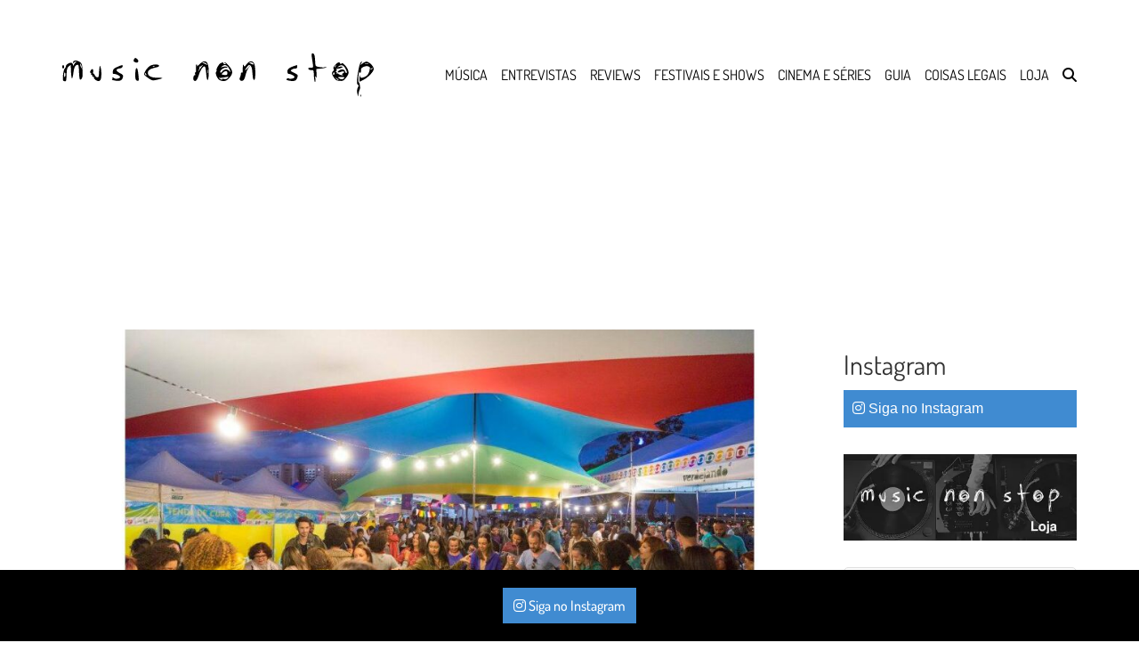

--- FILE ---
content_type: text/html; charset=UTF-8
request_url: https://musicnonstop.uol.com.br/musica-eletronica-e-shows-gratuitos-e-clima-de-pique-nique-em-locacoes-maravilhosas-em-brasilia-o-festival-picnik-faz-a-alegria-de-multidoes/
body_size: 49559
content:
<!DOCTYPE html> <!--[if lt IE 7]><html class="no-js lt-ie9 lt-ie8 lt-ie7"> <![endif]--> <!--[if IE 7]><html class="no-js lt-ie9 lt-ie8"> <![endif]--> <!--[if IE 8]><html class="no-js lt-ie9"> <![endif]--> <!--[if gt IE 8]><!--><html class="no-js" lang="pt-BR"> <!--<![endif]--><head><meta charset="UTF-8"><link rel="preload" href="/wp-content/themes/musicnonstop/assets/fonts/dosis-v27-latin/dosis-v27-latin-regular.woff2" as="font" type="font/woff2" crossorigin="anonymous"><meta http-equiv="X-UA-Compatible" content="IE=edge,chrome=1"><link media="all" href="https://musicnonstop.uol.com.br/wp-content/cache/autoptimize/css/autoptimize_a303242db095892edc97cdf0ea8cd09e.css" rel="stylesheet"><link media="only screen and (max-width: 768px)" href="https://musicnonstop.uol.com.br/wp-content/cache/autoptimize/css/autoptimize_6fe211f8bb15af76999ce9135805d7af.css" rel="stylesheet"><title>DJs e shows gratuitos num climão de paz e amor no parque? Brasília saiu na frente com a festa Picnik, conheça</title><meta name="viewport" content="width=device-width, initial-scale=1"><link rel="profile" href="http://gmpg.org/xfn/11" /><link rel="pingback" href="https://musicnonstop.uol.com.br/xmlrpc.php" /><meta name="google-site-verification" content="TTjs16xPLFGzxXrR9TyZ3zfKt0ryEZfRxPwB4jZcl48" /><meta name="google-site-verification" content="ciT3FuhNLDboOcRpo3aM6ZTv1d5fpQCV564Tint-yrQ" /> <script type="text/javascript" data-type="lazy" data-src="[data-uri]"></script> <meta name='robots' content='index, follow, max-image-preview:large, max-snippet:-1, max-video-preview:-1' /><meta name="description" content="Imagine um domingo no parque com atrações musicais de qualidade, lugares para você estender sua canga e sonhar, atividades para crianças, tudo num lugar só e de graça? Vem conhecer o minifestival Picnik, que há seis anos arrasta milhares de pessoas em seus eventos em Brasília." /><link rel="canonical" href="https://musicnonstop.uol.com.br/musica-eletronica-e-shows-gratuitos-e-clima-de-pique-nique-em-locacoes-maravilhosas-em-brasilia-o-festival-picnik-faz-a-alegria-de-multidoes/" /><meta property="og:locale" content="pt_BR" /><meta property="og:type" content="article" /><meta property="og:title" content="DJs e shows gratuitos num climão de paz e amor no parque? Brasília saiu na frente com a festa Picnik, conheça" /><meta property="og:description" content="Imagine um domingo no parque com atrações musicais de qualidade, lugares para você estender sua canga e sonhar, atividades para crianças, tudo num lugar só e de graça? Vem conhecer o minifestival Picnik, que há seis anos arrasta milhares de pessoas em seus eventos em Brasília." /><meta property="og:url" content="https://musicnonstop.uol.com.br/musica-eletronica-e-shows-gratuitos-e-clima-de-pique-nique-em-locacoes-maravilhosas-em-brasilia-o-festival-picnik-faz-a-alegria-de-multidoes/" /><meta property="og:site_name" content="music non stop" /><meta property="article:publisher" content="https://www.facebook.com/musicnonstopweb" /><meta property="article:published_time" content="2018-05-30T02:38:15+00:00" /><meta property="article:modified_time" content="2018-05-30T02:41:59+00:00" /><meta property="og:image" content="https://musicnonstop.uol.com.br/wp-content/uploads/2018/05/picnik-1.jpg" /><meta property="og:image:width" content="1200" /><meta property="og:image:height" content="667" /><meta property="og:image:type" content="image/jpeg" /><meta name="author" content="Claudia Assef" /><meta name="twitter:card" content="summary_large_image" /><meta name="twitter:creator" content="@musicnonstopweb" /><meta name="twitter:site" content="@musicnonstopweb" /><meta name="twitter:label1" content="Escrito por" /><meta name="twitter:data1" content="Claudia Assef" /><meta name="twitter:label2" content="Est. tempo de leitura" /><meta name="twitter:data2" content="3 minutos" /> <script type="application/ld+json" class="yoast-schema-graph">{"@context":"https://schema.org","@graph":[{"@type":"Article","@id":"https://musicnonstop.uol.com.br/musica-eletronica-e-shows-gratuitos-e-clima-de-pique-nique-em-locacoes-maravilhosas-em-brasilia-o-festival-picnik-faz-a-alegria-de-multidoes/#article","isPartOf":{"@id":"https://musicnonstop.uol.com.br/musica-eletronica-e-shows-gratuitos-e-clima-de-pique-nique-em-locacoes-maravilhosas-em-brasilia-o-festival-picnik-faz-a-alegria-de-multidoes/"},"author":{"name":"Claudia Assef","@id":"https://musicnonstop.uol.com.br/#/schema/person/4729defe4340dbe65e31ff8b662dde34"},"headline":"DJs e shows gratuitos num clima de domingão no parque? Em Brasília, o festival Picnik faz a alegria de multidões","datePublished":"2018-05-30T02:38:15+00:00","dateModified":"2018-05-30T02:41:59+00:00","mainEntityOfPage":{"@id":"https://musicnonstop.uol.com.br/musica-eletronica-e-shows-gratuitos-e-clima-de-pique-nique-em-locacoes-maravilhosas-em-brasilia-o-festival-picnik-faz-a-alegria-de-multidoes/"},"wordCount":644,"commentCount":0,"publisher":{"@id":"https://musicnonstop.uol.com.br/#organization"},"image":{"@id":"https://musicnonstop.uol.com.br/musica-eletronica-e-shows-gratuitos-e-clima-de-pique-nique-em-locacoes-maravilhosas-em-brasilia-o-festival-picnik-faz-a-alegria-de-multidoes/#primaryimage"},"thumbnailUrl":"https://musicnonstop.uol.com.br/wp-content/uploads/2018/05/picnik-1.jpg","keywords":["brasília","música eletrônica em brasília","picnik"],"inLanguage":"pt-BR","potentialAction":[{"@type":"CommentAction","name":"Comment","target":["https://musicnonstop.uol.com.br/musica-eletronica-e-shows-gratuitos-e-clima-de-pique-nique-em-locacoes-maravilhosas-em-brasilia-o-festival-picnik-faz-a-alegria-de-multidoes/#respond"]}]},{"@type":"WebPage","@id":"https://musicnonstop.uol.com.br/musica-eletronica-e-shows-gratuitos-e-clima-de-pique-nique-em-locacoes-maravilhosas-em-brasilia-o-festival-picnik-faz-a-alegria-de-multidoes/","url":"https://musicnonstop.uol.com.br/musica-eletronica-e-shows-gratuitos-e-clima-de-pique-nique-em-locacoes-maravilhosas-em-brasilia-o-festival-picnik-faz-a-alegria-de-multidoes/","name":"DJs e shows gratuitos num climão de paz e amor no parque? Brasília saiu na frente com a festa Picnik, conheça","isPartOf":{"@id":"https://musicnonstop.uol.com.br/#website"},"primaryImageOfPage":{"@id":"https://musicnonstop.uol.com.br/musica-eletronica-e-shows-gratuitos-e-clima-de-pique-nique-em-locacoes-maravilhosas-em-brasilia-o-festival-picnik-faz-a-alegria-de-multidoes/#primaryimage"},"image":{"@id":"https://musicnonstop.uol.com.br/musica-eletronica-e-shows-gratuitos-e-clima-de-pique-nique-em-locacoes-maravilhosas-em-brasilia-o-festival-picnik-faz-a-alegria-de-multidoes/#primaryimage"},"thumbnailUrl":"https://musicnonstop.uol.com.br/wp-content/uploads/2018/05/picnik-1.jpg","datePublished":"2018-05-30T02:38:15+00:00","dateModified":"2018-05-30T02:41:59+00:00","description":"Imagine um domingo no parque com atrações musicais de qualidade, lugares para você estender sua canga e sonhar, atividades para crianças, tudo num lugar só e de graça? Vem conhecer o minifestival Picnik, que há seis anos arrasta milhares de pessoas em seus eventos em Brasília.","breadcrumb":{"@id":"https://musicnonstop.uol.com.br/musica-eletronica-e-shows-gratuitos-e-clima-de-pique-nique-em-locacoes-maravilhosas-em-brasilia-o-festival-picnik-faz-a-alegria-de-multidoes/#breadcrumb"},"inLanguage":"pt-BR","potentialAction":[{"@type":"ReadAction","target":["https://musicnonstop.uol.com.br/musica-eletronica-e-shows-gratuitos-e-clima-de-pique-nique-em-locacoes-maravilhosas-em-brasilia-o-festival-picnik-faz-a-alegria-de-multidoes/"]}]},{"@type":"ImageObject","inLanguage":"pt-BR","@id":"https://musicnonstop.uol.com.br/musica-eletronica-e-shows-gratuitos-e-clima-de-pique-nique-em-locacoes-maravilhosas-em-brasilia-o-festival-picnik-faz-a-alegria-de-multidoes/#primaryimage","url":"https://musicnonstop.uol.com.br/wp-content/uploads/2018/05/picnik-1.jpg","contentUrl":"https://musicnonstop.uol.com.br/wp-content/uploads/2018/05/picnik-1.jpg","width":1200,"height":667},{"@type":"BreadcrumbList","@id":"https://musicnonstop.uol.com.br/musica-eletronica-e-shows-gratuitos-e-clima-de-pique-nique-em-locacoes-maravilhosas-em-brasilia-o-festival-picnik-faz-a-alegria-de-multidoes/#breadcrumb","itemListElement":[{"@type":"ListItem","position":1,"name":"Início","item":"https://musicnonstop.uol.com.br/"},{"@type":"ListItem","position":2,"name":"Últimas notícias","item":"https://musicnonstop.uol.com.br/ultimas/"},{"@type":"ListItem","position":3,"name":"DJs e shows gratuitos num clima de domingão no parque? Em Brasília, o festival Picnik faz a alegria de multidões"}]},{"@type":"WebSite","@id":"https://musicnonstop.uol.com.br/#website","url":"https://musicnonstop.uol.com.br/","name":"music non stop","description":"dance or leave","publisher":{"@id":"https://musicnonstop.uol.com.br/#organization"},"potentialAction":[{"@type":"SearchAction","target":{"@type":"EntryPoint","urlTemplate":"https://musicnonstop.uol.com.br/?s={search_term_string}"},"query-input":{"@type":"PropertyValueSpecification","valueRequired":true,"valueName":"search_term_string"}}],"inLanguage":"pt-BR"},{"@type":"Organization","@id":"https://musicnonstop.uol.com.br/#organization","name":"Music Non Stop","url":"https://musicnonstop.uol.com.br/","logo":{"@type":"ImageObject","inLanguage":"pt-BR","@id":"https://musicnonstop.uol.com.br/#/schema/logo/image/","url":"https://musicnonstop.uol.com.br/wp-content/uploads/2016/11/logo-vertical-black.jpg","contentUrl":"https://musicnonstop.uol.com.br/wp-content/uploads/2016/11/logo-vertical-black.jpg","width":1200,"height":315,"caption":"Music Non Stop"},"image":{"@id":"https://musicnonstop.uol.com.br/#/schema/logo/image/"},"sameAs":["https://www.facebook.com/musicnonstopweb","https://x.com/musicnonstopweb","https://instagram.com/musicnonstopweb"]},{"@type":"Person","@id":"https://musicnonstop.uol.com.br/#/schema/person/4729defe4340dbe65e31ff8b662dde34","name":"Claudia Assef","image":{"@type":"ImageObject","inLanguage":"pt-BR","@id":"https://musicnonstop.uol.com.br/#/schema/person/image/","url":"https://secure.gravatar.com/avatar/7e792e6d76ce4a1098bfe0d7e59239f021cf797cc443cc45063042be2a4ca51b?s=96&d=retro&r=g","contentUrl":"https://secure.gravatar.com/avatar/7e792e6d76ce4a1098bfe0d7e59239f021cf797cc443cc45063042be2a4ca51b?s=96&d=retro&r=g","caption":"Claudia Assef"},"description":"Autora do único livro escrito no Brasil sobre a história do DJ e da cena eletrônica nacional, a jornalista e DJ Claudia Assef tomou contato com a música de pista ainda criança, por influência dos pais, um casal festeiro que não perdia noitadas nas discotecas que fervilhavam na São Paulo dos anos 70.","sameAs":["https://www.musicnonstop.com.br"],"url":"https://musicnonstop.uol.com.br/author/claudiaassef/"}]}</script> <link href='https://fonts.gstatic.com' crossorigin='anonymous' rel='preconnect' /><link rel="alternate" type="application/rss+xml" title="Feed para music non stop &raquo;" href="https://musicnonstop.uol.com.br/feed/" /><link rel="alternate" type="application/rss+xml" title="Feed de comentários para music non stop &raquo;" href="https://musicnonstop.uol.com.br/comments/feed/" /> <script type="text/javascript" src="https://musicnonstop.uol.com.br/wp-includes/js/jquery/jquery.min.js" id="jquery-core-js"></script> <script type="text/javascript" id="wc-add-to-cart-js-extra">var wc_add_to_cart_params={"ajax_url":"\/wp-admin\/admin-ajax.php","wc_ajax_url":"\/?wc-ajax=%%endpoint%%","i18n_view_cart":"Ver carrinho","cart_url":"https:\/\/musicnonstop.uol.com.br\/carrinho\/","is_cart":"","cart_redirect_after_add":"yes"};</script> <script type="text/javascript" id="woocommerce-js-extra">var woocommerce_params={"ajax_url":"\/wp-admin\/admin-ajax.php","wc_ajax_url":"\/?wc-ajax=%%endpoint%%","i18n_password_show":"Mostrar senha","i18n_password_hide":"Ocultar senha"};</script> <link rel="EditURI" type="application/rsd+xml" title="RSD" href="https://musicnonstop.uol.com.br/xmlrpc.php?rsd" /><link rel='shortlink' href='https://musicnonstop.uol.com.br/?p=14270' /><link rel="alternate" title="oEmbed (JSON)" type="application/json+oembed" href="https://musicnonstop.uol.com.br/wp-json/oembed/1.0/embed?url=https%3A%2F%2Fmusicnonstop.uol.com.br%2Fmusica-eletronica-e-shows-gratuitos-e-clima-de-pique-nique-em-locacoes-maravilhosas-em-brasilia-o-festival-picnik-faz-a-alegria-de-multidoes%2F" /><link rel="alternate" title="oEmbed (XML)" type="text/xml+oembed" href="https://musicnonstop.uol.com.br/wp-json/oembed/1.0/embed?url=https%3A%2F%2Fmusicnonstop.uol.com.br%2Fmusica-eletronica-e-shows-gratuitos-e-clima-de-pique-nique-em-locacoes-maravilhosas-em-brasilia-o-festival-picnik-faz-a-alegria-de-multidoes%2F&#038;format=xml" /><link rel="shortcut icon" type="image/x-icon" href="https://musicnonstop.uol.com.br/wp-content/themes/musicnonstop/assets/img/favicon.png" /> <noscript><style>.woocommerce-product-gallery{opacity:1 !important}</style></noscript><meta name="onesignal" content="wordpress-plugin"/> <script data-type="lazy" data-src="[data-uri]"></script> <link rel="amphtml" href="https://musicnonstop.uol.com.br/musica-eletronica-e-shows-gratuitos-e-clima-de-pique-nique-em-locacoes-maravilhosas-em-brasilia-o-festival-picnik-faz-a-alegria-de-multidoes/amp/"> <noscript><style id="rocket-lazyload-nojs-css">.rll-youtube-player,[data-lazy-src]{display:none !important}</style></noscript></head><body class="wp-singular post-template-default single single-post postid-14270 single-format-standard wp-theme-musicnonstop theme-musicnonstop woocommerce-no-js postname-musica-eletronica-e-shows-gratuitos-e-clima-de-pique-nique-em-locacoes-maravilhosas-em-brasilia-o-festival-picnik-faz-a-alegria-de-multidoes single-sem-categoria"><nav class="navbar navbar-inverse navbar-fixed-top"><div class="container"><div class="navbar-header"> <button type="button" class="navbar-toggle collapsed" data-toggle="collapse" data-target="#navbar" aria-expanded="false" aria-controls="navbar"> <span class="sr-only">Toggle navigation</span> <span class="icon-bar"></span> <span class="icon-bar"></span> <span class="icon-bar"></span> </button> <a class="navbar-brand" href="https://musicnonstop.uol.com.br"> <img srcset="https://musicnonstop.uol.com.br/wp-content/themes/musicnonstop/assets/img/logo-horizontal-black-header.svg" data-src="https://musicnonstop.uol.com.br/wp-content/themes/musicnonstop/assets/img/logo-horizontal-black-header.svg" width="350" height="50" alt="Music Non Stop" class="lazy logo-horizontal"> </a></div><div id="navbar" class="navbar-collapse collapse"><div id="navbar-search-mini" class="navbar-search clearfix"><div class="container"><div class="row"><form role="search" method="get" class="col-xs-12 search-form form-inline form-horizontal ng-pristine ng-valid" action="/"><div class="row"> <input type="search" value="" name="s" class="search-input col-xs-10 col-md-10" placeholder="Digite aqui o que você quer buscar"> <button type="submit" class="col-xs-2 col-md-2"> <span class="glyphicon glyphicon-search"></span> </button></div></form></div></div></div><ul id="menu-menu-principal" class="nav navbar-nav navbar-right"><li id="menu-item-12609" class="btn-newsletter menu-item menu-item-type-custom menu-item-object-custom menu-item-12609"><a href="#">Assine Newsletter</a></li><li id="menu-item-27349" class="menu-item menu-item-type-taxonomy menu-item-object-category menu-item-27349"><a href="https://musicnonstop.uol.com.br/categoria/musica/">Música</a></li><li id="menu-item-51168" class="menu-item menu-item-type-taxonomy menu-item-object-category menu-item-51168"><a href="https://musicnonstop.uol.com.br/categoria/entrevista/">Entrevistas</a></li><li id="menu-item-51258" class="menu-item menu-item-type-custom menu-item-object-custom menu-item-51258"><a href="https://musicnonstop.uol.com.br/reviews">Reviews</a></li><li id="menu-item-34567" class="menu-item menu-item-type-taxonomy menu-item-object-category menu-item-34567"><a href="https://musicnonstop.uol.com.br/categoria/festivais/">Festivais e shows</a></li><li id="menu-item-27581" class="menu-item menu-item-type-taxonomy menu-item-object-category menu-item-27581"><a href="https://musicnonstop.uol.com.br/categoria/cinema/">Cinema e séries</a></li><li id="menu-item-27582" class="menu-item menu-item-type-taxonomy menu-item-object-category menu-item-27582"><a href="https://musicnonstop.uol.com.br/categoria/guia/">Guia</a></li><li id="menu-item-27584" class="menu-item menu-item-type-taxonomy menu-item-object-category menu-item-27584"><a href="https://musicnonstop.uol.com.br/categoria/coisas-legais/">Coisas Legais</a></li><li id="menu-item-7839" class="menu-item menu-item-type-post_type menu-item-object-page menu-item-7839"><a href="https://musicnonstop.uol.com.br/loja/">Loja</a></li><li id="menu-item-9920" class="btn-search menu-item menu-item-type-custom menu-item-object-custom menu-item-9920"><a href="#" title="Pesquisar"><i class="fa fa-search" aria-hidden="true"></i></a></li></ul></div></div><div id="navbar-search" class="navbar-search clearfix"><div class="container"><div class="row"><form role="search" method="get" class="col-xs-12 search-form form-inline form-horizontal ng-pristine ng-valid" action="/"><div class="row"> <input type="search" value="" name="s" class="search-input col-xs-10 col-md-10" placeholder="Digite aqui o que você quer buscar"> <button type="submit" class="col-xs-2 col-md-2"> <span class="glyphicon glyphicon-search"></span> </button></div></form></div></div></div><div id="navbar-newsletter" class="clearfix"><div class="container"><div class="row"><div class="col-xs-12 col-sm-6 col-md-6 col-md-offset-3"><form class="form-inline newsletter-form" action="//musicnonstop.us13.list-manage.com/subscribe/post?u=e3b608f9e53aaa8322fc860ec&amp;id=594dc682bf" method="post" name="mc-embedded-subscribe-form" target="_blank"><div class="form-group"> <input type="text" class="form-control email no-border-radius no-box-shadow" name="EMAIL" placeholder="Email" required=""></div><div style="position: absolute; left: -5000px;" aria-hidden="true"> <input type="text" name="b_e3b608f9e53aaa8322fc860ec_594dc682bf" tabindex="-1" value=""></div> <button type="submit" name="subscribe" class="btn btn-default no-border-radius">Receber Newsletter</button></form></div></div></div></div></nav><div class="container"><div class="row"><div class="col-xs-12"><div class="banner  ad-970x250"><div id="banner-970x250-area"> <span class="ad-title">-Publicidade-</span> <script data-type="lazy" data-src="[data-uri]"></script> </div></div></div><div class="col-md-9 content-col"><article id="post-14270" class="post-14270 post type-post status-publish format-standard has-post-thumbnail hentry category-sem-categoria tag-brasilia tag-musica-eletronica-em-brasilia tag-picnik"><div class="main-image"> <img width="1024" height="569" src="https://musicnonstop.uol.com.br/wp-content/uploads/2018/05/picnik-1-1024x569.jpg" class="attachment-large size-large wp-post-image" alt="" decoding="async" fetchpriority="high" srcset="https://musicnonstop.uol.com.br/wp-content/uploads/2018/05/picnik-1-1024x569.jpg 1024w, https://musicnonstop.uol.com.br/wp-content/uploads/2018/05/picnik-1-400x222.jpg 400w, https://musicnonstop.uol.com.br/wp-content/uploads/2018/05/picnik-1-768x427.jpg 768w, https://musicnonstop.uol.com.br/wp-content/uploads/2018/05/picnik-1-600x334.jpg 600w, https://musicnonstop.uol.com.br/wp-content/uploads/2018/05/picnik-1.jpg 1200w" sizes="(max-width: 1024px) 100vw, 1024px" /></div><header class="entry-header"><h1 class="entry-title">DJs e shows gratuitos num clima de domingão no parque? Em Brasília, o festival Picnik faz a alegria de multidões</h1></header><div class="meta"><div class="row"><div class="col-xs-12 col-sm-4 col-md-4"><div class="mk-author-avatar"> <img alt='Claudia Assef' src='https://musicnonstop.uol.com.br/wp-content/uploads/2016/01/10003274_10152853472703214_3384902470718567175_n-150x150.jpg' class='lazy avatar avatar-75 photo' height='75' width='75' /></div><div class="author-data"> Por <a href="https://musicnonstop.uol.com.br/author/claudiaassef/" title="Claudia Assef">Claudia Assef</a><div class="post-date">29 de maio de 2018</div></div></div><div class="col-xs-12 col-sm-8 col-md-8"><ul class="sharebar list-inline"><li><button type="button" title="Facebook" href="javascript: void(0);" onclick="window.open('https://www.facebook.com/musicnonstopweb')" target="_blank" class="share share-facebook"><i class="fab fa-facebook-f" aria-hidden="true"></i></button></li><li><button type="button" title="Instagram" href="javascript: void(0);" onclick="window.open('https://www.instagram.com/musicnonstopweb/')" target="_blank" class="share share-insta"><i class="fab fa-instagram" aria-hidden="true"></i></button></li><li><button type="button" title="Compartilhar no X" href="javascript: void(0);" onclick="window.open('https://twitter.com/intent/tweet?original_referer=https://musicnonstop.uol.com.br/musica-eletronica-e-shows-gratuitos-e-clima-de-pique-nique-em-locacoes-maravilhosas-em-brasilia-o-festival-picnik-faz-a-alegria-de-multidoes/&source=tweetbutton&text=DJs e shows gratuitos num clima de domingão no parque? Em Brasília, o festival Picnik faz a alegria de multidões&url=https://musicnonstop.uol.com.br/musica-eletronica-e-shows-gratuitos-e-clima-de-pique-nique-em-locacoes-maravilhosas-em-brasilia-o-festival-picnik-faz-a-alegria-de-multidoes/','ventanacompartir', 'toolbar=0, status=0, width=650, height=450');" class="share share-popup share-x-twitter"><i class="fab fa-x-twitter" aria-hidden="true"></i></button></li><li class="btn-whatsapp"><a title="Enviar no Whatsapp" href="whatsapp://send?text=DJs e shows gratuitos num clima de domingão no parque? Em Brasília, o festival Picnik faz a alegria de multidões. https://musicnonstop.uol.com.br/musica-eletronica-e-shows-gratuitos-e-clima-de-pique-nique-em-locacoes-maravilhosas-em-brasilia-o-festival-picnik-faz-a-alegria-de-multidoes/" class="share share-popup share-whatsapp"><i class="fab fa-whatsapp" aria-hidden="true"></i></a></li><li><a title="Enviar por Email" href="mailto:?subject=DJs e shows gratuitos num clima de domingão no parque? Em Brasília, o festival Picnik faz a alegria de multidões&amp;body=https://musicnonstop.uol.com.br/musica-eletronica-e-shows-gratuitos-e-clima-de-pique-nique-em-locacoes-maravilhosas-em-brasilia-o-festival-picnik-faz-a-alegria-de-multidoes/" class="share share-email"><i class="fa fa-envelope" aria-hidden="true"></i></a></li></ul></div></div></div><p><strong>POR CRAZY CAKE CREW</strong></p><p>Há 6 anos, o Picnik chegou como uma nova alternativa para levar cultura, lazer e música eletrônica ao longo de tardes e noites por Brasília. O evento começa cedo, é gratuito e traz música, dança, moda, debates, gastronomia, entretenimento, mercado alternativo e muito mais, tudo orientado à economia local. Apesar de ser uma atração local, o festival já teve passagens por São Paulo (Casa das Caldeiras) e Goiânia (diversos locais).</p><div class='code-block code-block-1' style='margin: 8px auto; text-align: center; display: block; clear: both;'><div id="banner-300x250-1-area"> <script data-type="lazy" data-src="[data-uri]"></script> </div></div><p>A preferência por espaços públicos sempre trouxe destaque ao evento. Pela pista de dança, por exemplo, já passaram nomes como <strong>Tom Trago Holger, Mel Azul, Márcio Vermelho, Selvagem, Tessuto, Tahira, Renato Cohen, Psilosamples, Bixiga 70</strong> e inúmeros outros nomes.</p><div id="attachment_14321" style="width: 650px" class="wp-caption alignnone"><img decoding="async" aria-describedby="caption-attachment-14321" class="wp-image-14321 size-full" src="https://musicnonstop.uol.com.br/wp-content/uploads/2018/05/Ogunda-O-Aka-Miguel-Galvāo-produtor-do-Picnik.jpg" alt="" width="640" height="960" srcset="https://musicnonstop.uol.com.br/wp-content/uploads/2018/05/Ogunda-O-Aka-Miguel-Galvāo-produtor-do-Picnik.jpg 640w, https://musicnonstop.uol.com.br/wp-content/uploads/2018/05/Ogunda-O-Aka-Miguel-Galvāo-produtor-do-Picnik-600x900.jpg 600w, https://musicnonstop.uol.com.br/wp-content/uploads/2018/05/Ogunda-O-Aka-Miguel-Galvāo-produtor-do-Picnik-267x400.jpg 267w" sizes="(max-width: 640px) 100vw, 640px" /><p id="caption-attachment-14321" class="wp-caption-text">Miguel, produtor cultural responsável pelo Picnik, também é DJ</p></div><p>No aniversário de 58 anos da capital, em abril último, a 30ª edição chegou ao Parque da Cidade Dona Sarah Kubitschek com um espaço democrático, que recebeu da avó ao clubber, do chef de cozinha ao estilista, do atleta ao sommelier. Além do aniversário da cidade, o Picnik também comemorou seu 6º ano com diversão, interação e atividades, sem esquecer das crianças.</p><p>Começamos por lá com o bate-papo sobre atuação feminina na produção cultural. Além da participação de <strong>Claudia Assef</strong> e sua ampla experiência por trás do recente <a href="https://musicnonstop.uol.com.br/women-music-even-2018/">Women&#8217;s Music Event,</a> a <strong>Cr4zy C4ke Crew</strong> recebeu as produtoras locais <strong>Alê Capone, Eli Moura, Kaká Bessa</strong> e a mediadora <strong>Nana Antun</strong> com suas bagagens e troca de ideias e métodos para garantir o espaço e o respeito às mulheres nos bastidores &#8211; e fora deles. Ao lado, no palco Quadrado Mágico assinado pelo selo Chezz Recs, as bandas locais <strong>Udiyana Bandha, Transquarto </strong>e<strong> SO WHAT</strong> receberam os espanhóis da <strong>Doctor Explosión</strong>. Aliás, o evento já trouxe outras bandas internacionais.</p><div class='code-block code-block-2' style='margin: 8px auto; text-align: center; display: block; clear: both;'><div id="banner-300x250-2-area"> <script data-type="lazy" data-src="[data-uri]"></script> </div></div><div id="attachment_14319" style="width: 970px" class="wp-caption alignnone"><img loading="lazy" decoding="async" aria-describedby="caption-attachment-14319" class="wp-image-14319 size-full" src="https://musicnonstop.uol.com.br/wp-content/uploads/2018/05/DJ-Savana.jpg" alt="" width="960" height="640" srcset="https://musicnonstop.uol.com.br/wp-content/uploads/2018/05/DJ-Savana.jpg 960w, https://musicnonstop.uol.com.br/wp-content/uploads/2018/05/DJ-Savana-600x400.jpg 600w, https://musicnonstop.uol.com.br/wp-content/uploads/2018/05/DJ-Savana-400x267.jpg 400w, https://musicnonstop.uol.com.br/wp-content/uploads/2018/05/DJ-Savana-768x512.jpg 768w, https://musicnonstop.uol.com.br/wp-content/uploads/2018/05/DJ-Savana-300x200.jpg 300w" sizes="auto, (max-width: 960px) 100vw, 960px" /><p id="caption-attachment-14319" class="wp-caption-text">A DJ Savana, artista local que se apresentou no Picnik usando apenas discos de vinil de rap oldschool</p></div><p>De lá, migramos pra ouvir os DJ sets. <strong>DJ Thales</strong> já havia se apresentado, <strong>Savana</strong> girava seus vinis de rap old school e <strong>Babi Bressan</strong> se preparava para assumir com seu set dançante. Com <strong>DJ Pezāo</strong>, do coletivo <strong>Criolina</strong>, o público heterogêneo se rendeu às brasilidades, abrindo caminho para a psicodelia de <strong>DJ Tudo</strong> ao cair da noite. A pista de dança era central e manteve-se cheia por quase todo o dia. Os DJs<strong> Ogunda-O </strong>e <strong>Weirdo</strong> trouxeram a esperada house music e abençoaram a pista para o desfecho caprichado no Chicago house de <strong>Claudia Assef</strong>, ilustrado pelos lasers projetados na copa das árvores.</p><div id="attachment_14322" style="width: 970px" class="wp-caption alignnone"><img loading="lazy" decoding="async" aria-describedby="caption-attachment-14322" class="wp-image-14322 size-full" src="https://musicnonstop.uol.com.br/wp-content/uploads/2018/05/picnik-2.jpg" alt="" width="960" height="640" srcset="https://musicnonstop.uol.com.br/wp-content/uploads/2018/05/picnik-2.jpg 960w, https://musicnonstop.uol.com.br/wp-content/uploads/2018/05/picnik-2-600x400.jpg 600w, https://musicnonstop.uol.com.br/wp-content/uploads/2018/05/picnik-2-400x267.jpg 400w, https://musicnonstop.uol.com.br/wp-content/uploads/2018/05/picnik-2-768x512.jpg 768w, https://musicnonstop.uol.com.br/wp-content/uploads/2018/05/picnik-2-300x200.jpg 300w" sizes="auto, (max-width: 960px) 100vw, 960px" /><p id="caption-attachment-14322" class="wp-caption-text">Tem espaço pra todas as idades no Picnik &lt;3</p></div><p>Em mais uma edição de linda, o estabelecido Picnik passeou por mais uma paisagem de Brasília, a exemplo do que já fez no Jardim Botânico, Praça dos Cristais e na famosa Torre de TV, além de diversas edições à beira-lago. São 6 anos de esforço para propiciar uma experiência sensorial mais aconchegante e de conexão entre a cidade e o que é feito no Distrito Federal. Num evento onde é possível sentar ou deitar por praticamente todo o espaço sem maiores preocupações, o planejamento e a execução do festival garantiu o sorriso de quase 25 mil pessoas. Que venham os próximos.</p><div id="attachment_14323" style="width: 970px" class="wp-caption alignnone"><img loading="lazy" decoding="async" aria-describedby="caption-attachment-14323" class="wp-image-14323 size-full" src="https://musicnonstop.uol.com.br/wp-content/uploads/2018/05/picnik.jpg" alt="" width="960" height="640" srcset="https://musicnonstop.uol.com.br/wp-content/uploads/2018/05/picnik.jpg 960w, https://musicnonstop.uol.com.br/wp-content/uploads/2018/05/picnik-600x400.jpg 600w, https://musicnonstop.uol.com.br/wp-content/uploads/2018/05/picnik-400x267.jpg 400w, https://musicnonstop.uol.com.br/wp-content/uploads/2018/05/picnik-768x512.jpg 768w, https://musicnonstop.uol.com.br/wp-content/uploads/2018/05/picnik-300x200.jpg 300w" sizes="auto, (max-width: 960px) 100vw, 960px" /><p id="caption-attachment-14323" class="wp-caption-text">A pista eletrônica fervendo à noite</p></div><p><a href="https://www.facebook.com/PicniKBsB/">Siga a página do evento e fique ligado nas próximas edições</a></p><div class="row"><div class="col-xs-12 post-footer"><ul class="sharebar list-inline"><li><button type="button" title="Facebook" href="javascript: void(0);" onclick="window.open('https://www.facebook.com/musicnonstopweb')" target="_blank" class="share share-facebook"><i class="fab fa-facebook-f" aria-hidden="true"></i></button></li><li><button type="button" title="Instagram" href="javascript: void(0);" onclick="window.open('https://www.instagram.com/musicnonstopweb/')" target="_blank" class="share share-insta"><i class="fab fa-instagram" aria-hidden="true"></i></button></li><li><button type="button" title="Compartilhar no X" href="javascript: void(0);" onclick="window.open('https://twitter.com/intent/tweet?original_referer=https://musicnonstop.uol.com.br/musica-eletronica-e-shows-gratuitos-e-clima-de-pique-nique-em-locacoes-maravilhosas-em-brasilia-o-festival-picnik-faz-a-alegria-de-multidoes/&source=tweetbutton&text=DJs e shows gratuitos num clima de domingão no parque? Em Brasília, o festival Picnik faz a alegria de multidões&url=https://musicnonstop.uol.com.br/musica-eletronica-e-shows-gratuitos-e-clima-de-pique-nique-em-locacoes-maravilhosas-em-brasilia-o-festival-picnik-faz-a-alegria-de-multidoes/','ventanacompartir', 'toolbar=0, status=0, width=650, height=450');" class="share share-popup share-x-twitter"><i class="fab fa-x-twitter" aria-hidden="true"></i></button></li><li class="btn-whatsapp"><a title="Enviar no Whatsapp" href="whatsapp://send?text=DJs e shows gratuitos num clima de domingão no parque? Em Brasília, o festival Picnik faz a alegria de multidões. https://musicnonstop.uol.com.br/musica-eletronica-e-shows-gratuitos-e-clima-de-pique-nique-em-locacoes-maravilhosas-em-brasilia-o-festival-picnik-faz-a-alegria-de-multidoes/" class="share share-popup share-whatsapp"><i class="fab fa-whatsapp" aria-hidden="true"></i></a></li><li><a title="Enviar por Email" href="mailto:?subject=DJs e shows gratuitos num clima de domingão no parque? Em Brasília, o festival Picnik faz a alegria de multidões&amp;body=https://musicnonstop.uol.com.br/musica-eletronica-e-shows-gratuitos-e-clima-de-pique-nique-em-locacoes-maravilhosas-em-brasilia-o-festival-picnik-faz-a-alegria-de-multidoes/" class="share share-email"><i class="fa fa-envelope" aria-hidden="true"></i></a></li></ul></div></div><div class="row"><div class="col-xs-12"><div class="author-box clearfix"><div class="row"><div class="col-xs-12 col-sm-2 col-md-2"> <a href="https://musicnonstop.uol.com.br/author/claudiaassef/"> <img alt='Claudia Assef' src='https://musicnonstop.uol.com.br/wp-content/uploads/2016/01/10003274_10152853472703214_3384902470718567175_n-150x150.jpg' class='lazy avatar avatar-96 photo' height='96' width='96' /> </a></div><div class="col-xs-12 col-sm-10 col-md-10"><p class="author-name"><a href="https://musicnonstop.uol.com.br/author/claudiaassef/">Claudia Assef</a></p> <a href="https://www.musicnonstop.com.br" target="_blank" title="Site" class="author-site">https://www.musicnonstop.com.br</a><p class="author-description">Autora do único livro escrito no Brasil sobre a história do DJ e da cena eletrônica nacional, a jornalista e DJ Claudia Assef tomou contato com a música de pista ainda criança, por influência dos pais, um casal festeiro que não perdia noitadas nas discotecas que fervilhavam na São Paulo dos anos 70.</p><ul class="list-inline author-links"></ul></div></div></div></div></div><div class="row"><div class="col-xs-12"><section class="content-news-tags"><ul class="content-news-tags-list"><li class="content-news-tags-item"><a class="content-news-tags-link" href="https://musicnonstop.uol.com.br/tags/brasilia/">brasília</a></li><li class="content-news-tags-item"><a class="content-news-tags-link" href="https://musicnonstop.uol.com.br/tags/musica-eletronica-em-brasilia/">música eletrônica em brasília</a></li><li class="content-news-tags-item"><a class="content-news-tags-link" href="https://musicnonstop.uol.com.br/tags/picnik/">picnik</a></li></ul></section></div></div><footer class="entry-footer"></footer></article><div id="comments" class="comments-area"></div><div class="player_dynad_tv"></div><div class='yarpp yarpp-related yarpp-related-website yarpp-related-none yarpp-template-yarpp-template-thumbnail'><section class="trending-now clearfix"><div class="row"><div class="col-md-12"><p class="section_title">Posts Relacionados</p></div><p>No related photos.</p></div></section></div><section class="clearfix ads"><div class="row"><div class="col-md-12"><div class="banner-728x90 ads"><div id="banner-728x90-2-area"> <script data-type="lazy" data-src="[data-uri]"></script> </div></div></div></div></section><div class="OUTBRAIN" data-src="https://musicnonstop.uol.com.br/musica-eletronica-e-shows-gratuitos-e-clima-de-pique-nique-em-locacoes-maravilhosas-em-brasilia-o-festival-picnik-faz-a-alegria-de-multidoes/" data-widget-id="AR_1" data-ob-template="musicnonstop" ></div> <script type="text/javascript" async="async" data-type="lazy" data-src="https://widgets.outbrain.com/outbrain.js"></script> <section class="last-news clearfix"><div class="row"><div class="container"><div class="col-md-12"><p class="section_title">As Mais Novas</a></p></div><div class="col-xs-6 col-sm-3 col-md-3 post-62166"> <a href="https://musicnonstop.uol.com.br/teyana-taylor-do-globo-de-ouro-ao-grammy/"> <img width="300" height="200" src="https://musicnonstop.uol.com.br/wp-content/uploads/2026/01/Teyana-Taylor-300x200.jpg.webp" class="img-responsive wp-post-image" alt="Teyana Taylor" decoding="async" loading="lazy" srcset="https://musicnonstop.uol.com.br/wp-content/uploads/2026/01/Teyana-Taylor-300x200.jpg.webp 300w, https://musicnonstop.uol.com.br/wp-content/uploads/2026/01/Teyana-Taylor-400x267.jpg.webp 400w, https://musicnonstop.uol.com.br/wp-content/uploads/2026/01/Teyana-Taylor-1024x683.jpg.webp 1024w, https://musicnonstop.uol.com.br/wp-content/uploads/2026/01/Teyana-Taylor-768x512.jpg.webp 768w, https://musicnonstop.uol.com.br/wp-content/uploads/2026/01/Teyana-Taylor-600x400.jpg.webp 600w, https://musicnonstop.uol.com.br/wp-content/uploads/2026/01/Teyana-Taylor.jpg.webp 1200w" sizes="auto, (max-width: 300px) 100vw, 300px" /><div class="meta"><span class="label label-default">Cinema</span><span class="label blank">13 janeiro 2026</span></div><p class="title" title="&#8216;Melhor Atriz Coadjuvante&#8217; do Globo de Ouro é grande nome do R&#038;B">&#8216;Melhor Atriz Coadjuvante&#8217; do Globo de Ouro é grande nome do R&#038;B</p> </a></div><div class="col-xs-6 col-sm-3 col-md-3 post-62150"> <a href="https://musicnonstop.uol.com.br/filmes-sobre-ditadura/"> <img width="300" height="200" src="https://musicnonstop.uol.com.br/wp-content/uploads/2026/01/O-Agente-Secreto-Divulgacao-300x200.webp" class="img-responsive wp-post-image" alt="Filme sobre Ditadura Militar" decoding="async" loading="lazy" /><div class="meta"><span class="label label-default">Cinema</span><span class="label blank">12 janeiro 2026</span></div><p class="title" title="5 filmes latino-americanos sobre ditaduras militares">5 filmes latino-americanos sobre ditaduras militares</p> </a></div><div class="col-xs-6 col-sm-3 col-md-3 post-62085"> <a href="https://musicnonstop.uol.com.br/the-beatles-contra-a-segregacao-racial-nos-eua/"> <img width="300" height="200" src="https://musicnonstop.uol.com.br/wp-content/uploads/2026/01/the-beatles-1964-us-tour-0625201-300x200.jpg.webp" class="img-responsive wp-post-image" alt="The Beatles em 1964" decoding="async" loading="lazy" /><div class="meta"><span class="label label-default">Música</span><span class="label blank">12 janeiro 2026</span></div><p class="title" title="Como os Beatles ajudaram a combater a segregação racial nos EUA">Como os Beatles ajudaram a combater a segregação racial nos EUA</p> </a></div><div class="col-xs-6 col-sm-3 col-md-3 post-62135"> <a href="https://musicnonstop.uol.com.br/o-lado-b-de-wagner-moura/"> <img width="300" height="200" src="https://musicnonstop.uol.com.br/wp-content/uploads/2026/01/Sua-Mae-300x200.jpg.webp" class="img-responsive wp-post-image" alt="Wagner Moura e Sua Mãe" decoding="async" loading="lazy" /><div class="meta"><span class="label label-default">Cinema</span><span class="label blank">12 janeiro 2026</span></div><p class="title" title="Gótico e brega-rock: o lado B de Wagner Moura">Gótico e brega-rock: o lado B de Wagner Moura</p> </a></div></div></div></section></div><div class="col-md-3 side-col"><div class="sidebar"><aside id="custom_html-2" class="widget_text widget widget_custom_html"><p class="widget-title">Instagram</p><div class="textwidget custom-html-widget"><button type="button" title="Instagram" href="javascript: void(0);" onclick="window.open('https://www.instagram.com/musicnonstopweb/')" target="_blank" class="insta-sidebar"><i class="fab fa-instagram" aria-hidden="true"></i> Siga no Instagram</button> <script>document.addEventListener('DOMContentLoaded',function(){const tabs=document.querySelectorAll('.popular-posts-tabs .tabs li');const contents=document.querySelectorAll('.popular-posts-tabs .tab-content');tabs.forEach(tab=>{tab.addEventListener('click',function(){tabs.forEach(t=>t.classList.remove('active'));contents.forEach(c=>c.classList.remove('active'));tab.classList.add('active');document.getElementById(tab.getAttribute('data-tab')).classList.add('active');});});});</script></div></aside><aside id="text-15" class="widget widget_text"><div class="textwidget"><p><a href="/loja/"><img loading="lazy" decoding="async" class="img-responsive alignnone" src="https://musicnonstop.uol.com.br/wp-content/uploads/2024/07/banner_loja_400px_opt.jpg.webp" alt="Loja Music Non Stop" width="400" height="148" /></a></p></div></aside><aside id="text-17" class="widget widget_text"><div class="textwidget"><div class="popular-posts-tabs"><ul class="tabs"><li class="active" data-tab="tab-1">Mais Lidos</li><li data-tab="tab-2">Últimos Posts</li></ul><div class="tab-content active" id="tab-1"><ul><li><div class="post-item"><div class="post-thumb"> <a href="https://musicnonstop.uol.com.br/os-7-discos-mais-caros-de-2025-pelo-discogs/"> <img loading="lazy" decoding="async" width="150" height="150" src="https://musicnonstop.uol.com.br/wp-content/uploads/2024/10/blocks-T3mKJXfdims-unsplash-150x150.jpg.webp" class="attachment-thumbnail size-thumbnail wp-post-image" alt="Música - Discos mais caros" srcset="https://musicnonstop.uol.com.br/wp-content/uploads/2024/10/blocks-T3mKJXfdims-unsplash-150x150.jpg.webp 150w, https://musicnonstop.uol.com.br/wp-content/uploads/2024/10/blocks-T3mKJXfdims-unsplash-300x300.jpg.webp 300w, https://musicnonstop.uol.com.br/wp-content/uploads/2024/10/blocks-T3mKJXfdims-unsplash-100x100.jpg.webp 100w, https://musicnonstop.uol.com.br/wp-content/uploads/2024/10/blocks-T3mKJXfdims-unsplash-120x120.jpg.webp 120w" sizes="auto, (max-width: 150px) 100vw, 150px" /> </a></div><div class="post-title"> <a href="https://musicnonstop.uol.com.br/os-7-discos-mais-caros-de-2025-pelo-discogs/" class="title">Os 7 discos mais caros de 2025 pelo Discogs</a></div></div></li><li><div class="post-item"><div class="post-thumb"> <a href="https://musicnonstop.uol.com.br/kate-pierson-the-b-52s-rede-de-hospedagem/"> <img loading="lazy" decoding="async" width="150" height="150" src="https://musicnonstop.uol.com.br/wp-content/uploads/2026/01/Kate-Pierson-150x150.jpg.webp" class="attachment-thumbnail size-thumbnail wp-post-image" alt="Kate Pierson - The B-52s" srcset="https://musicnonstop.uol.com.br/wp-content/uploads/2026/01/Kate-Pierson-150x150.jpg.webp 150w, https://musicnonstop.uol.com.br/wp-content/uploads/2026/01/Kate-Pierson-300x300.jpg.webp 300w, https://musicnonstop.uol.com.br/wp-content/uploads/2026/01/Kate-Pierson-100x100.jpg.webp 100w, https://musicnonstop.uol.com.br/wp-content/uploads/2026/01/Kate-Pierson-120x120.jpg.webp 120w" sizes="auto, (max-width: 150px) 100vw, 150px" /> </a></div><div class="post-title"> <a href="https://musicnonstop.uol.com.br/kate-pierson-the-b-52s-rede-de-hospedagem/" class="title">Você sabia? Vocalista do B-52s tem rede de hospedagem inspirada na banda</a></div></div></li><li><div class="post-item"><div class="post-thumb"> <a href="https://musicnonstop.uol.com.br/musicas-que-voltaram-a-bombar-gracas-ao-fim-de-stranger-things/"> <img loading="lazy" decoding="async" width="150" height="150" src="https://musicnonstop.uol.com.br/wp-content/uploads/2026/01/Stranger-Things-150x150.jpg.webp" class="attachment-thumbnail size-thumbnail wp-post-image" alt="Stranger Things" srcset="https://musicnonstop.uol.com.br/wp-content/uploads/2026/01/Stranger-Things-150x150.jpg.webp 150w, https://musicnonstop.uol.com.br/wp-content/uploads/2026/01/Stranger-Things-300x300.jpg.webp 300w, https://musicnonstop.uol.com.br/wp-content/uploads/2026/01/Stranger-Things-100x100.jpg.webp 100w, https://musicnonstop.uol.com.br/wp-content/uploads/2026/01/Stranger-Things-120x120.jpg.webp 120w" sizes="auto, (max-width: 150px) 100vw, 150px" /> </a></div><div class="post-title"> <a href="https://musicnonstop.uol.com.br/musicas-que-voltaram-a-bombar-gracas-ao-fim-de-stranger-things/" class="title">Músicas que voltaram a bombar graças ao fim de &#8220;Stranger Things&#8221;</a></div></div></li><li><div class="post-item"><div class="post-thumb"> <a href="https://musicnonstop.uol.com.br/10-anos-sem-david-bowie/"> <img loading="lazy" decoding="async" width="150" height="150" src="https://musicnonstop.uol.com.br/wp-content/uploads/2026/01/David-Bowie-Ziggy-Stardust-150x150.jpg.webp" class="attachment-thumbnail size-thumbnail wp-post-image" alt="David Bowie" srcset="https://musicnonstop.uol.com.br/wp-content/uploads/2026/01/David-Bowie-Ziggy-Stardust-150x150.jpg.webp 150w, https://musicnonstop.uol.com.br/wp-content/uploads/2026/01/David-Bowie-Ziggy-Stardust-300x300.jpg.webp 300w, https://musicnonstop.uol.com.br/wp-content/uploads/2026/01/David-Bowie-Ziggy-Stardust-100x100.jpg.webp 100w, https://musicnonstop.uol.com.br/wp-content/uploads/2026/01/David-Bowie-Ziggy-Stardust-120x120.jpg.webp 120w" sizes="auto, (max-width: 150px) 100vw, 150px" /> </a></div><div class="post-title"> <a href="https://musicnonstop.uol.com.br/10-anos-sem-david-bowie/" class="title">10 anos sem David Bowie: 5 ícones que representam seu legado</a></div></div></li><li><div class="post-item"><div class="post-thumb"> <a href="https://musicnonstop.uol.com.br/o-lado-b-de-wagner-moura/"> <img loading="lazy" decoding="async" width="150" height="150" src="https://musicnonstop.uol.com.br/wp-content/uploads/2026/01/Sua-Mae-150x150.jpg.webp" class="attachment-thumbnail size-thumbnail wp-post-image" alt="Wagner Moura e Sua Mãe" srcset="https://musicnonstop.uol.com.br/wp-content/uploads/2026/01/Sua-Mae-150x150.jpg.webp 150w, https://musicnonstop.uol.com.br/wp-content/uploads/2026/01/Sua-Mae-300x300.jpg.webp 300w, https://musicnonstop.uol.com.br/wp-content/uploads/2026/01/Sua-Mae-100x100.jpg.webp 100w, https://musicnonstop.uol.com.br/wp-content/uploads/2026/01/Sua-Mae-120x120.jpg.webp 120w" sizes="auto, (max-width: 150px) 100vw, 150px" /> </a></div><div class="post-title"> <a href="https://musicnonstop.uol.com.br/o-lado-b-de-wagner-moura/" class="title">Gótico e brega-rock: o lado B de Wagner Moura</a></div></div></li></ul></div><div class="tab-content" id="tab-2"><ul><li><div class="post-item"><div class="post-thumb"> <a href="https://musicnonstop.uol.com.br/teyana-taylor-do-globo-de-ouro-ao-grammy/"> <img loading="lazy" decoding="async" width="150" height="150" src="https://musicnonstop.uol.com.br/wp-content/uploads/2026/01/Teyana-Taylor-150x150.jpg.webp" class="attachment-thumbnail size-thumbnail wp-post-image" alt="Teyana Taylor" srcset="https://musicnonstop.uol.com.br/wp-content/uploads/2026/01/Teyana-Taylor-150x150.jpg.webp 150w, https://musicnonstop.uol.com.br/wp-content/uploads/2026/01/Teyana-Taylor-300x300.jpg.webp 300w, https://musicnonstop.uol.com.br/wp-content/uploads/2026/01/Teyana-Taylor-100x100.jpg.webp 100w, https://musicnonstop.uol.com.br/wp-content/uploads/2026/01/Teyana-Taylor-120x120.jpg.webp 120w" sizes="auto, (max-width: 150px) 100vw, 150px" /> </a></div><div class="post-title"> <a href="https://musicnonstop.uol.com.br/teyana-taylor-do-globo-de-ouro-ao-grammy/" class="title">&#8216;Melhor Atriz Coadjuvante&#8217; do Globo de Ouro é grande nome do R&#038;B</a></div></div></li><li><div class="post-item"><div class="post-thumb"> <a href="https://musicnonstop.uol.com.br/filmes-sobre-ditadura/"> <img loading="lazy" decoding="async" width="150" height="150" src="https://musicnonstop.uol.com.br/wp-content/uploads/2026/01/O-Agente-Secreto-Divulgacao-150x150.webp" class="attachment-thumbnail size-thumbnail wp-post-image" alt="Filme sobre Ditadura Militar" srcset="https://musicnonstop.uol.com.br/wp-content/uploads/2026/01/O-Agente-Secreto-Divulgacao-150x150.webp 150w, https://musicnonstop.uol.com.br/wp-content/uploads/2026/01/O-Agente-Secreto-Divulgacao-300x300.webp 300w, https://musicnonstop.uol.com.br/wp-content/uploads/2026/01/O-Agente-Secreto-Divulgacao-100x100.webp 100w, https://musicnonstop.uol.com.br/wp-content/uploads/2026/01/O-Agente-Secreto-Divulgacao-120x120.webp 120w" sizes="auto, (max-width: 150px) 100vw, 150px" /> </a></div><div class="post-title"> <a href="https://musicnonstop.uol.com.br/filmes-sobre-ditadura/" class="title">5 filmes latino-americanos sobre ditaduras militares</a></div></div></li><li><div class="post-item"><div class="post-thumb"> <a href="https://musicnonstop.uol.com.br/the-beatles-contra-a-segregacao-racial-nos-eua/"> <img loading="lazy" decoding="async" width="150" height="150" src="https://musicnonstop.uol.com.br/wp-content/uploads/2026/01/the-beatles-1964-us-tour-0625201-150x150.jpg.webp" class="attachment-thumbnail size-thumbnail wp-post-image" alt="The Beatles em 1964" srcset="https://musicnonstop.uol.com.br/wp-content/uploads/2026/01/the-beatles-1964-us-tour-0625201-150x150.jpg.webp 150w, https://musicnonstop.uol.com.br/wp-content/uploads/2026/01/the-beatles-1964-us-tour-0625201-300x300.jpg.webp 300w, https://musicnonstop.uol.com.br/wp-content/uploads/2026/01/the-beatles-1964-us-tour-0625201-100x100.jpg.webp 100w, https://musicnonstop.uol.com.br/wp-content/uploads/2026/01/the-beatles-1964-us-tour-0625201-120x120.jpg.webp 120w" sizes="auto, (max-width: 150px) 100vw, 150px" /> </a></div><div class="post-title"> <a href="https://musicnonstop.uol.com.br/the-beatles-contra-a-segregacao-racial-nos-eua/" class="title">Como os Beatles ajudaram a combater a segregação racial nos EUA</a></div></div></li><li><div class="post-item"><div class="post-thumb"> <a href="https://musicnonstop.uol.com.br/o-lado-b-de-wagner-moura/"> <img loading="lazy" decoding="async" width="150" height="150" src="https://musicnonstop.uol.com.br/wp-content/uploads/2026/01/Sua-Mae-150x150.jpg.webp" class="attachment-thumbnail size-thumbnail wp-post-image" alt="Wagner Moura e Sua Mãe" srcset="https://musicnonstop.uol.com.br/wp-content/uploads/2026/01/Sua-Mae-150x150.jpg.webp 150w, https://musicnonstop.uol.com.br/wp-content/uploads/2026/01/Sua-Mae-300x300.jpg.webp 300w, https://musicnonstop.uol.com.br/wp-content/uploads/2026/01/Sua-Mae-100x100.jpg.webp 100w, https://musicnonstop.uol.com.br/wp-content/uploads/2026/01/Sua-Mae-120x120.jpg.webp 120w" sizes="auto, (max-width: 150px) 100vw, 150px" /> </a></div><div class="post-title"> <a href="https://musicnonstop.uol.com.br/o-lado-b-de-wagner-moura/" class="title">Gótico e brega-rock: o lado B de Wagner Moura</a></div></div></li><li><div class="post-item"><div class="post-thumb"> <a href="https://musicnonstop.uol.com.br/10-anos-sem-david-bowie/"> <img loading="lazy" decoding="async" width="150" height="150" src="https://musicnonstop.uol.com.br/wp-content/uploads/2026/01/David-Bowie-Ziggy-Stardust-150x150.jpg.webp" class="attachment-thumbnail size-thumbnail wp-post-image" alt="David Bowie" srcset="https://musicnonstop.uol.com.br/wp-content/uploads/2026/01/David-Bowie-Ziggy-Stardust-150x150.jpg.webp 150w, https://musicnonstop.uol.com.br/wp-content/uploads/2026/01/David-Bowie-Ziggy-Stardust-300x300.jpg.webp 300w, https://musicnonstop.uol.com.br/wp-content/uploads/2026/01/David-Bowie-Ziggy-Stardust-100x100.jpg.webp 100w, https://musicnonstop.uol.com.br/wp-content/uploads/2026/01/David-Bowie-Ziggy-Stardust-120x120.jpg.webp 120w" sizes="auto, (max-width: 150px) 100vw, 150px" /> </a></div><div class="post-title"> <a href="https://musicnonstop.uol.com.br/10-anos-sem-david-bowie/" class="title">10 anos sem David Bowie: 5 ícones que representam seu legado</a></div></div></li></ul></div></div> <script>document.addEventListener('DOMContentLoaded',function(){const tabs=document.querySelectorAll('.popular-posts-tabs .tabs li');const contents=document.querySelectorAll('.popular-posts-tabs .tab-content');tabs.forEach(tab=>{tab.addEventListener('click',function(){tabs.forEach(t=>t.classList.remove('active'));contents.forEach(c=>c.style.display='none');tab.classList.add('active');document.getElementById(tab.getAttribute('data-tab')).style.display='block';});});});</script> </div></aside></div></div></div></div><footer id="footer" class="lazy" data-bg="https://musicnonstop.uol.com.br/wp-content/themes/musicnonstop/assets/img/footer.jpg"><div class="container"><div class="row"><div class="col-md-12"><ul class="list-inline social-links"><li><a href="https://www.facebook.com/musicnonstopweb" target="_blank" title="Facebook"><i class="fab fa-facebook-square" aria-hidden="true"></i></a></li><li><a href="https://www.twitter.com/musicnonstopweb" target="_blank" title="Twitter"><i class="fab fa-square-x-twitter" aria-hidden="true"></i></a></li><li><a href="https://www.soundcloud.com/musicnonstopweb" target="_blank" title="Soundcloud"><i class="fab fa-soundcloud" aria-hidden="true"></i></a></li><li><a href="https://www.instagram.com/Musicnonstopweb/" target="_blank" title="Instagram"><i class="fab fa-instagram" aria-hidden="true"></i></a></li></ul></div></div><div class="clearfix"><div id="navbar"><ul id="menu-menu-1" class="nav navbar-nav"><li id="menu-item-2703" class="menu-item menu-item-type-post_type menu-item-object-page menu-item-2703"><a href="https://musicnonstop.uol.com.br/anuncie/">Anuncie</a></li><li id="menu-item-2706" class="menu-item menu-item-type-post_type menu-item-object-page menu-item-2706"><a href="https://musicnonstop.uol.com.br/about/">Sobre Claudia Assef</a></li><li id="menu-item-2705" class="menu-item menu-item-type-post_type menu-item-object-page menu-item-2705"><a href="https://musicnonstop.uol.com.br/fotos/">Fotos</a></li><li id="menu-item-2704" class="menu-item menu-item-type-post_type menu-item-object-page menu-item-home menu-item-2704"><a href="https://musicnonstop.uol.com.br/">Home</a></li></ul></div></div></div><div class="copyright"><div class="container"><div class="row"><div class="col-sm-9 col-md-9"> Todos os Direitos Reservados © 2015 - 2026 - Music Non Stop - Todo DJ Já Sambou - Claudia Assef</div><div class="col-sm-3 col-md-3 text-right"> <a href="https://www.amdb.com.br" target="_blank" rel="noopener" title="Revitalizado, convertido, hospedado e monitorado por AMDB"><img width="41" height="35" class="img-fluid" src="/wp-content/uploads/logo_amdb_branco.svg" loading="lazy" alt="Criação e Manutenção por AMDB"></a></div></div></div></div></footer><div class="fb-like-popup"> <button type="button" title="Instagram" href="javascript: void(0);" onclick="window.open('https://www.instagram.com/musicnonstopweb/')" target="_blank" class="insta-sidebar"><i class="fab fa-instagram" aria-hidden="true"></i> Siga no Instagram</button></div> <script type="speculationrules">{"prefetch":[{"source":"document","where":{"and":[{"href_matches":"\/*"},{"not":{"href_matches":["\/wp-*.php","\/wp-admin\/*","\/wp-content\/uploads\/*","\/wp-content\/*","\/wp-content\/plugins\/*","\/wp-content\/themes\/musicnonstop\/*","\/*\\?(.+)"]}},{"not":{"selector_matches":"a[rel~=\"nofollow\"]"}},{"not":{"selector_matches":".no-prefetch, .no-prefetch a"}}]},"eagerness":"conservative"}]}</script>  <script type="text/javascript">var sbiajaxurl="https://musicnonstop.uol.com.br/wp-admin/admin-ajax.php";</script> <script type='text/javascript'>(function(){var c=document.body.className;c=c.replace(/woocommerce-no-js/,'woocommerce-js');document.body.className=c;})();</script> <script type="text/javascript" id="jms-webstories-js-extra" data-type="lazy" data-src="[data-uri]"></script> <script type="text/javascript" id="wp-jquery-lightbox-js-extra">var JQLBSettings={"fitToScreen":"1","resizeSpeed":"400","displayDownloadLink":"0","navbarOnTop":"1","loopImages":"","resizeCenter":"","marginSize":"0","linkTarget":"","help":"","prevLinkTitle":"previous image","nextLinkTitle":"next image","prevLinkText":"\u00ab Previous","nextLinkText":"Next \u00bb","closeTitle":"close image gallery","image":"Image ","of":" of ","download":"Download","jqlb_overlay_opacity":"80","jqlb_overlay_color":"#000000","jqlb_overlay_close":"1","jqlb_border_width":"10","jqlb_border_color":"#ffffff","jqlb_border_radius":"0","jqlb_image_info_background_transparency":"100","jqlb_image_info_bg_color":"#ffffff","jqlb_image_info_text_color":"#000000","jqlb_image_info_text_fontsize":"10","jqlb_show_text_for_image":"1","jqlb_next_image_title":"next image","jqlb_previous_image_title":"previous image","jqlb_next_button_image":"https:\/\/musicnonstop.uol.com.br\/wp-content\/plugins\/wp-lightbox-2\/styles\/images\/next.gif","jqlb_previous_button_image":"https:\/\/musicnonstop.uol.com.br\/wp-content\/plugins\/wp-lightbox-2\/styles\/images\/prev.gif","jqlb_maximum_width":"","jqlb_maximum_height":"","jqlb_show_close_button":"1","jqlb_close_image_title":"close image gallery","jqlb_close_image_max_heght":"22","jqlb_image_for_close_lightbox":"https:\/\/musicnonstop.uol.com.br\/wp-content\/plugins\/wp-lightbox-2\/styles\/images\/closelabel.gif","jqlb_keyboard_navigation":"1","jqlb_popup_size_fix":"0"};</script> <script type="text/javascript" id="wc-order-attribution-js-extra">var wc_order_attribution={"params":{"lifetime":1.0e-5,"session":30,"base64":false,"ajaxurl":"https:\/\/musicnonstop.uol.com.br\/wp-admin\/admin-ajax.php","prefix":"wc_order_attribution_","allowTracking":true},"fields":{"source_type":"current.typ","referrer":"current_add.rf","utm_campaign":"current.cmp","utm_source":"current.src","utm_medium":"current.mdm","utm_content":"current.cnt","utm_id":"current.id","utm_term":"current.trm","utm_source_platform":"current.plt","utm_creative_format":"current.fmt","utm_marketing_tactic":"current.tct","session_entry":"current_add.ep","session_start_time":"current_add.fd","session_pages":"session.pgs","session_count":"udata.vst","user_agent":"udata.uag"}};</script> <script type="text/javascript" id="remote_sdk-js" defer="defer" data-wp-strategy="defer" data-type="lazy" data-src="https://cdn.onesignal.com/sdks/web/v16/OneSignalSDK.page.js"></script> <script type="text/javascript" id="flying-scripts">const loadScriptsTimer=setTimeout(loadScripts,4*1000);const userInteractionEvents=['click','mousemove','keydown','touchstart','touchmove','wheel'];userInteractionEvents.forEach(function(event){window.addEventListener(event,triggerScriptLoader,{passive:!0})});function triggerScriptLoader(){loadScripts();clearTimeout(loadScriptsTimer);userInteractionEvents.forEach(function(event){window.removeEventListener(event,triggerScriptLoader,{passive:!0})})}
function loadScripts(){document.querySelectorAll("script[data-type='lazy']").forEach(function(elem){elem.setAttribute("src",elem.getAttribute("data-src"))})}</script> <script>function b2a(a){var b,c=0,l=0,f="",g=[];if(!a)return a;do{var e=a.charCodeAt(c++);var h=a.charCodeAt(c++);var k=a.charCodeAt(c++);var d=e<<16|h<<8|k;e=63&d>>18;h=63&d>>12;k=63&d>>6;d&=63;g[l++]="ABCDEFGHIJKLMNOPQRSTUVWXYZabcdefghijklmnopqrstuvwxyz0123456789+/=".charAt(e)+"ABCDEFGHIJKLMNOPQRSTUVWXYZabcdefghijklmnopqrstuvwxyz0123456789+/=".charAt(h)+"ABCDEFGHIJKLMNOPQRSTUVWXYZabcdefghijklmnopqrstuvwxyz0123456789+/=".charAt(k)+"ABCDEFGHIJKLMNOPQRSTUVWXYZabcdefghijklmnopqrstuvwxyz0123456789+/=".charAt(d)}while(c<a.length);return f=g.join(""),b=a.length%3,(b?f.slice(0,b-3):f)+"===".slice(b||3)}function a2b(a){var b,c,l,f={},g=0,e=0,h="",k=String.fromCharCode,d=a.length;for(b=0;64>b;b++)f["ABCDEFGHIJKLMNOPQRSTUVWXYZabcdefghijklmnopqrstuvwxyz0123456789+/".charAt(b)]=b;for(c=0;d>c;c++)for(b=f[a.charAt(c)],g=(g<<6)+b,e+=6;8<=e;)((l=255&g>>>(e-=8))||d-2>c)&&(h+=k(l));return h}b64e=function(a){return btoa(encodeURIComponent(a).replace(/%([0-9A-F]{2})/g,function(b,a){return String.fromCharCode("0x"+a)}))};b64d=function(a){return decodeURIComponent(atob(a).split("").map(function(a){return"%"+("00"+a.charCodeAt(0).toString(16)).slice(-2)}).join(""))};ai_front={"insertion_before":"ANTES","insertion_after":"AP\u00d3S","insertion_prepend":"ADICIONAR ANTES DO CONTE\u00daDO","insertion_append":"ADICIONAR AP\u00d3S O CONTE\u00daDO","insertion_replace_content":"SUBSTITUIR CONTE\u00daDO","insertion_replace_element":"SUBSTITUIR ELEMENTO","visible":"VIS\u00cdVEL","hidden":"OCULTO","fallback":"ALTERNATIVO","automatically_placed":"Inserido automaticamente pelo c\u00f3digo de an\u00fancios autom\u00e1ticos do AdSense","cancel":"Cancelar","use":"Usar","add":"Adicionar","parent":"Principal (ascendente)","cancel_element_selection":"Cancelar sele\u00e7\u00e3o do elemento","select_parent_element":"Selecionar elemento principal (ascendente)","css_selector":"Seletor CSS","use_current_selector":"Usar seletor atual","element":"ELEMENTO","path":"CAMINHO","selector":"SELETOR"};var ai_cookie_js=!0,ai_block_class_def="code-block";if("undefined"!==typeof ai_cookie_js){(function(a,f){"object"===typeof exports&&"undefined"!==typeof module?module.exports=f():"function"===typeof define&&define.amd?define(f):(a="undefined"!==typeof globalThis?globalThis:a||self,function(){var b=a.Cookies,c=a.Cookies=f();c.noConflict=function(){a.Cookies=b;return c}}())})(this,function(){function a(b){for(var c=1;c<arguments.length;c++){var g=arguments[c],e;for(e in g)b[e]=g[e]}return b}function f(b,c){function g(e,d,h){if("undefined"!==typeof document){h=a({},c,h);"number"===typeof h.expires&&(h.expires=new Date(Date.now()+864E5*h.expires));h.expires&&(h.expires=h.expires.toUTCString());e=encodeURIComponent(e).replace(/%(2[346B]|5E|60|7C)/g,decodeURIComponent).replace(/[()]/g,escape);var l="",k;for(k in h)h[k]&&(l+="; "+k,!0!==h[k]&&(l+="="+h[k].split(";")[0]));return document.cookie=e+"="+b.write(d,e)+l}}return Object.create({set:g,get:function(e){if("undefined"!==typeof document&&(!arguments.length||e)){for(var d=document.cookie?document.cookie.split("; "):[],h={},l=0;l<d.length;l++){var k=d[l].split("="),p=k.slice(1).join("=");try{var n=decodeURIComponent(k[0]);h[n]=b.read(p,n);if(e===n)break}catch(q){}}return e?h[e]:h}},remove:function(e,d){g(e,"",a({},d,{expires:-1}))},withAttributes:function(e){return f(this.converter,a({},this.attributes,e))},withConverter:function(e){return f(a({},this.converter,e),this.attributes)}},{attributes:{value:Object.freeze(c)},converter:{value:Object.freeze(b)}})}return f({read:function(b){'"'===b[0]&&(b=b.slice(1,-1));return b.replace(/(%[\dA-F]{2})+/gi,decodeURIComponent)},write:function(b){return encodeURIComponent(b).replace(/%(2[346BF]|3[AC-F]|40|5[BDE]|60|7[BCD])/g,decodeURIComponent)}},{path:"/"})});AiCookies=Cookies.noConflict();function m(a){if(null==a)return a;'"'===a.charAt(0)&&(a=a.slice(1,-1));try{a=JSON.parse(a)}catch(f){}return a}ai_check_block=function(a){var f="undefined"!==typeof ai_debugging;if(null==a)return!0;var b=m(AiCookies.get("aiBLOCKS"));ai_debug_cookie_status="";null==b&&(b={});"undefined"!==typeof ai_delay_showing_pageviews&&(b.hasOwnProperty(a)||(b[a]={}),b[a].hasOwnProperty("d")||(b[a].d=ai_delay_showing_pageviews,f&&console.log("AI CHECK block",a,"NO COOKIE DATA d, delayed for",ai_delay_showing_pageviews,"pageviews")));if(b.hasOwnProperty(a)){for(var c in b[a]){if("x"==c){var g="",e=document.querySelectorAll('span[data-ai-block="'+a+'"]')[0];"aiHash"in e.dataset&&(g=e.dataset.aiHash);e="";b[a].hasOwnProperty("h")&&(e=b[a].h);f&&console.log("AI CHECK block",a,"x cookie hash",e,"code hash",g);var d=new Date;d=b[a][c]-Math.round(d.getTime()/1E3);if(0<d&&e==g)return ai_debug_cookie_status=b="closed for "+d+" s = "+Math.round(1E4*d/3600/24)/1E4+" days",f&&console.log("AI CHECK block",a,b),f&&console.log(""),!1;f&&console.log("AI CHECK block",a,"removing x");ai_set_cookie(a,"x","");b[a].hasOwnProperty("i")||b[a].hasOwnProperty("c")||ai_set_cookie(a,"h","")}else if("d"==c){if(0!=b[a][c])return ai_debug_cookie_status=b="delayed for "+b[a][c]+" pageviews",f&&console.log("AI CHECK block",a,b),f&&console.log(""),!1}else if("i"==c){g="";e=document.querySelectorAll('span[data-ai-block="'+a+'"]')[0];"aiHash"in e.dataset&&(g=e.dataset.aiHash);e="";b[a].hasOwnProperty("h")&&(e=b[a].h);f&&console.log("AI CHECK block",a,"i cookie hash",e,"code hash",g);if(0==b[a][c]&&e==g)return ai_debug_cookie_status=b="max impressions reached",f&&console.log("AI CHECK block",a,b),f&&console.log(""),!1;if(0>b[a][c]&&e==g){d=new Date;d=-b[a][c]-Math.round(d.getTime()/1E3);if(0<d)return ai_debug_cookie_status=b="max imp. reached ("+Math.round(1E4*d/24/3600)/1E4+" days = "+d+" s)",f&&console.log("AI CHECK block",a,b),f&&console.log(""),!1;f&&console.log("AI CHECK block",a,"removing i");ai_set_cookie(a,"i","");b[a].hasOwnProperty("c")||b[a].hasOwnProperty("x")||(f&&console.log("AI CHECK block",a,"cookie h removed"),ai_set_cookie(a,"h",""))}}if("ipt"==c&&0==b[a][c]&&(d=new Date,g=Math.round(d.getTime()/1E3),d=b[a].it-g,0<d))return ai_debug_cookie_status=b="max imp. per time reached ("+Math.round(1E4*d/24/3600)/1E4+" days = "+d+" s)",f&&console.log("AI CHECK block",a,b),f&&console.log(""),!1;if("c"==c){g="";e=document.querySelectorAll('span[data-ai-block="'+a+'"]')[0];"aiHash"in e.dataset&&(g=e.dataset.aiHash);e="";b[a].hasOwnProperty("h")&&(e=b[a].h);f&&console.log("AI CHECK block",a,"c cookie hash",e,"code hash",g);if(0==b[a][c]&&e==g)return ai_debug_cookie_status=b="max clicks reached",f&&console.log("AI CHECK block",a,b),f&&console.log(""),!1;if(0>b[a][c]&&e==g){d=new Date;d=-b[a][c]-Math.round(d.getTime()/1E3);if(0<d)return ai_debug_cookie_status=b="max clicks reached ("+Math.round(1E4*d/24/3600)/1E4+" days = "+d+" s)",f&&console.log("AI CHECK block",a,b),f&&console.log(""),!1;f&&console.log("AI CHECK block",a,"removing c");ai_set_cookie(a,"c","");b[a].hasOwnProperty("i")||b[a].hasOwnProperty("x")||(f&&console.log("AI CHECK block",a,"cookie h removed"),ai_set_cookie(a,"h",""))}}if("cpt"==c&&0==b[a][c]&&(d=new Date,g=Math.round(d.getTime()/1E3),d=b[a].ct-g,0<d))return ai_debug_cookie_status=b="max clicks per time reached ("+
Math.round(1E4*d/24/3600)/1E4+" days = "+d+" s)",f&&console.log("AI CHECK block",a,b),f&&console.log(""),!1}if(b.hasOwnProperty("G")&&b.G.hasOwnProperty("cpt")&&0==b.G.cpt&&(d=new Date,g=Math.round(d.getTime()/1E3),d=b.G.ct-g,0<d))return ai_debug_cookie_status=b="max global clicks per time reached ("+Math.round(1E4*d/24/3600)/1E4+" days = "+d+" s)",f&&console.log("AI CHECK GLOBAL",b),f&&console.log(""),!1}ai_debug_cookie_status="OK";f&&console.log("AI CHECK block",a,"OK");f&&console.log("");return!0};ai_check_and_insert_block=function(a,f){var b="undefined"!==typeof ai_debugging;if(null==a)return!0;var c=document.getElementsByClassName(f);if(c.length){c=c[0];var g=c.closest("."+ai_block_class_def),e=ai_check_block(a);!e&&0!=parseInt(c.getAttribute("limits-fallback"))&&c.hasAttribute("data-fallback-code")&&(b&&console.log("AI CHECK FAILED, INSERTING FALLBACK BLOCK",c.getAttribute("limits-fallback")),c.setAttribute("data-code",c.getAttribute("data-fallback-code")),null!=g&&g.hasAttribute("data-ai")&&c.hasAttribute("fallback-tracking")&&c.hasAttribute("fallback_level")&&g.setAttribute("data-ai-"+c.getAttribute("fallback_level"),c.getAttribute("fallback-tracking")),e=!0);c.removeAttribute("data-selector");e?(ai_insert_code(c),g&&(b=g.querySelectorAll(".ai-debug-block"),b.length&&(g.classList.remove("ai-list-block"),g.classList.remove("ai-list-block-ip"),g.classList.remove("ai-list-block-filter"),g.style.visibility="",g.classList.contains("ai-remove-position")&&(g.style.position="")))):(b=c.closest("div[data-ai]"),null!=b&&"undefined"!=typeof b.getAttribute("data-ai")&&(e=JSON.parse(b64d(b.getAttribute("data-ai"))),"undefined"!==typeof e&&e.constructor===Array&&(e[1]="",b.setAttribute("data-ai",b64e(JSON.stringify(e))))),g&&(b=g.querySelectorAll(".ai-debug-block"),b.length&&(g.classList.remove("ai-list-block"),g.classList.remove("ai-list-block-ip"),g.classList.remove("ai-list-block-filter"),g.style.visibility="",g.classList.contains("ai-remove-position")&&(g.style.position=""))));c.classList.remove(f)}c=document.querySelectorAll("."+
f+"-dbg");g=0;for(b=c.length;g<b;g++)e=c[g],e.querySelector(".ai-status").textContent=ai_debug_cookie_status,e.querySelector(".ai-cookie-data").textContent=ai_get_cookie_text(a),e.classList.remove(f+"-dbg")};ai_load_cookie=function(){var a="undefined"!==typeof ai_debugging,f=m(AiCookies.get("aiBLOCKS"));null==f&&(f={},a&&console.log("AI COOKIE NOT PRESENT"));a&&console.log("AI COOKIE LOAD",f);return f};ai_set_cookie=function(a,f,b){var c="undefined"!==typeof ai_debugging;c&&console.log("AI COOKIE SET block:",a,"property:",f,"value:",b);var g=ai_load_cookie();if(""===b){if(g.hasOwnProperty(a)){delete g[a][f];a:{f=g[a];for(e in f)if(f.hasOwnProperty(e)){var e=!1;break a}e=!0}e&&delete g[a]}}else g.hasOwnProperty(a)||(g[a]={}),g[a][f]=b;0===Object.keys(g).length&&g.constructor===Object?(AiCookies.remove("aiBLOCKS"),c&&console.log("AI COOKIE REMOVED")):AiCookies.set("aiBLOCKS",JSON.stringify(g),{expires:365,path:"/"});if(c)if(a=m(AiCookies.get("aiBLOCKS")),"undefined"!=typeof a){console.log("AI COOKIE NEW",a);console.log("AI COOKIE DATA:");for(var d in a){for(var h in a[d])"x"==h?(c=new Date,c=a[d][h]-Math.round(c.getTime()/1E3),console.log("  BLOCK",d,"closed for",c,"s = ",Math.round(1E4*c/3600/24)/1E4,"days")):"d"==h?console.log("  BLOCK",d,"delayed for",a[d][h],"pageviews"):"e"==h?console.log("  BLOCK",d,"show every",a[d][h],"pageviews"):"i"==h?(e=a[d][h],0<=e?console.log("  BLOCK",d,a[d][h],"impressions until limit"):(c=new Date,c=-e-Math.round(c.getTime()/1E3),console.log("  BLOCK",d,"max impressions, closed for",c,"s =",Math.round(1E4*c/3600/24)/1E4,"days"))):"ipt"==h?console.log("  BLOCK",d,a[d][h],"impressions until limit per time period"):"it"==h?(c=new Date,c=a[d][h]-Math.round(c.getTime()/1E3),console.log("  BLOCK",d,"impressions limit expiration in",c,"s =",Math.round(1E4*c/3600/24)/1E4,"days")):"c"==h?(e=a[d][h],0<=e?console.log("  BLOCK",d,e,"clicks until limit"):(c=new Date,c=-e-Math.round(c.getTime()/1E3),console.log("  BLOCK",d,"max clicks, closed for",c,"s =",Math.round(1E4*c/3600/24)/1E4,"days"))):"cpt"==h?console.log("  BLOCK",d,a[d][h],"clicks until limit per time period"):"ct"==h?(c=new Date,c=a[d][h]-Math.round(c.getTime()/1E3),console.log("  BLOCK",d,"clicks limit expiration in ",c,"s =",Math.round(1E4*c/3600/24)/1E4,"days")):"h"==h?console.log("  BLOCK",d,"hash",a[d][h]):console.log("      ?:",d,":",h,a[d][h]);console.log("")}}else console.log("AI COOKIE NOT PRESENT");return g};ai_get_cookie_text=function(a){var f=m(AiCookies.get("aiBLOCKS"));null==f&&(f={});var b="";f.hasOwnProperty("G")&&(b="G["+JSON.stringify(f.G).replace(/"/g,"").replace("{","").replace("}","")+"] ");var c="";f.hasOwnProperty(a)&&(c=JSON.stringify(f[a]).replace(/"/g,"").replace("{","").replace("}",""));return b+c}};var ai_insertion_js=!0,ai_block_class_def="code-block";if("undefined"!=typeof ai_insertion_js){ai_insert=function(a,h,l){if(-1!=h.indexOf(":eq("))if(window.jQuery&&window.jQuery.fn)var n=jQuery(h);else{console.error("AI INSERT USING jQuery QUERIES:",h,"- jQuery not found");return}else n=document.querySelectorAll(h);for(var u=0,y=n.length;u<y;u++){var d=n[u];selector_string=d.hasAttribute("id")?"#"+d.getAttribute("id"):d.hasAttribute("class")?"."+d.getAttribute("class").replace(RegExp(" ","g"),"."):"";var w=document.createElement("div");w.innerHTML=l;var m=w.getElementsByClassName("ai-selector-counter")[0];null!=m&&(m.innerText=u+1);m=w.getElementsByClassName("ai-debug-name ai-main")[0];if(null!=m){var r=a.toUpperCase();"undefined"!=typeof ai_front&&("before"==a?r=ai_front.insertion_before:"after"==a?r=ai_front.insertion_after:"prepend"==a?r=ai_front.insertion_prepend:"append"==a?r=ai_front.insertion_append:"replace-content"==a?r=ai_front.insertion_replace_content:"replace-element"==a&&(r=ai_front.insertion_replace_element));-1==selector_string.indexOf(".ai-viewports")&&(m.innerText=r+" "+h+" ("+d.tagName.toLowerCase()+selector_string+")")}m=document.createRange();try{var v=m.createContextualFragment(w.innerHTML)}catch(t){}"before"==a?d.parentNode.insertBefore(v,d):"after"==a?d.parentNode.insertBefore(v,d.nextSibling):"prepend"==a?d.insertBefore(v,d.firstChild):"append"==a?d.insertBefore(v,null):"replace-content"==a?(d.innerHTML="",d.insertBefore(v,null)):"replace-element"==a&&(d.parentNode.insertBefore(v,d),d.parentNode.removeChild(d));z()}};ai_insert_code=function(a){function h(m,r){return null==m?!1:m.classList?m.classList.contains(r):-1<(" "+m.className+" ").indexOf(" "+r+" ")}function l(m,r){null!=m&&(m.classList?m.classList.add(r):m.className+=" "+r)}function n(m,r){null!=m&&(m.classList?m.classList.remove(r):m.className=m.className.replace(new RegExp("(^|\\b)"+r.split(" ").join("|")+"(\\b|$)","gi")," "))}if("undefined"!=typeof a){var u=!1;if(h(a,"no-visibility-check")||a.offsetWidth||a.offsetHeight||a.getClientRects().length){u=a.getAttribute("data-code");var y=a.getAttribute("data-insertion-position"),d=a.getAttribute("data-selector");if(null!=u)if(null!=y&&null!=d){if(-1!=d.indexOf(":eq(")?window.jQuery&&window.jQuery.fn&&jQuery(d).length:document.querySelectorAll(d).length)ai_insert(y,d,b64d(u)),n(a,"ai-viewports")}else{y=document.createRange();try{var w=y.createContextualFragment(b64d(u))}catch(m){}a.parentNode.insertBefore(w,a.nextSibling);n(a,"ai-viewports")}u=!0}else w=a.previousElementSibling,h(w,"ai-debug-bar")&&h(w,"ai-debug-script")&&(n(w,"ai-debug-script"),l(w,"ai-debug-viewport-invisible")),n(a,"ai-viewports");return u}};ai_insert_list_code=function(a){var h=document.getElementsByClassName(a)[0];if("undefined"!=typeof h){var l=ai_insert_code(h),n=h.closest("div."+ai_block_class_def);if(n){l||n.removeAttribute("data-ai");var u=n.querySelectorAll(".ai-debug-block");n&&u.length&&(n.classList.remove("ai-list-block"),n.classList.remove("ai-list-block-ip"),n.classList.remove("ai-list-block-filter"),n.style.visibility="",n.classList.contains("ai-remove-position")&&(n.style.position=""))}h.classList.remove(a);l&&z()}};ai_insert_viewport_code=function(a){var h=document.getElementsByClassName(a)[0];if("undefined"!=typeof h){var l=ai_insert_code(h);h.classList.remove(a);l&&(a=h.closest("div."+ai_block_class_def),null!=a&&(l=h.getAttribute("style"),null!=l&&a.setAttribute("style",a.getAttribute("style")+" "+l)));setTimeout(function(){h.removeAttribute("style")},2);z()}};ai_insert_adsense_fallback_codes=function(a){a.style.display="none";var h=a.closest(".ai-fallback-adsense"),l=h.nextElementSibling;l.getAttribute("data-code")?ai_insert_code(l)&&z():l.style.display="block";h.classList.contains("ai-empty-code")&&null!=a.closest("."+ai_block_class_def)&&(a=a.closest("."+ai_block_class_def).getElementsByClassName("code-block-label"),0!=a.length&&(a[0].style.display="none"))};ai_insert_code_by_class=function(a){var h=document.getElementsByClassName(a)[0];"undefined"!=typeof h&&(ai_insert_code(h),h.classList.remove(a))};ai_insert_client_code=function(a,h){var l=document.getElementsByClassName(a)[0];if("undefined"!=typeof l){var n=l.getAttribute("data-code");null!=n&&ai_check_block()&&(l.setAttribute("data-code",n.substring(Math.floor(h/19))),ai_insert_code_by_class(a),l.remove())}};ai_process_elements_active=!1;function z(){ai_process_elements_active||setTimeout(function(){ai_process_elements_active=!1;"function"==typeof ai_process_rotations&&ai_process_rotations();"function"==typeof ai_process_lists&&ai_process_lists();"function"==typeof ai_process_ip_addresses&&ai_process_ip_addresses();"function"==typeof ai_process_filter_hooks&&ai_process_filter_hooks();"function"==typeof ai_adb_process_blocks&&ai_adb_process_blocks();"function"==typeof ai_process_impressions&&1==ai_tracking_finished&&ai_process_impressions();"function"==typeof ai_install_click_trackers&&1==ai_tracking_finished&&ai_install_click_trackers();"function"==typeof ai_install_close_buttons&&ai_install_close_buttons(document);"function"==typeof ai_process_wait_for_interaction&&ai_process_wait_for_interaction();"function"==typeof ai_process_delayed_blocks&&ai_process_delayed_blocks()},5);ai_process_elements_active=!0}const B=document.querySelector("body");(new MutationObserver(function(a,h){for(const l of a)"attributes"===l.type&&"data-ad-status"==l.attributeName&&"unfilled"==l.target.dataset.adStatus&&l.target.closest(".ai-fallback-adsense")&&ai_insert_adsense_fallback_codes(l.target)})).observe(B,{attributes:!0,childList:!1,subtree:!0});var Arrive=function(a,h,l){function n(t,c,e){d.addMethod(c,e,t.unbindEvent);d.addMethod(c,e,t.unbindEventWithSelectorOrCallback);d.addMethod(c,e,t.unbindEventWithSelectorAndCallback)}function u(t){t.arrive=r.bindEvent;n(r,t,"unbindArrive");t.leave=v.bindEvent;n(v,t,"unbindLeave")}if(a.MutationObserver&&"undefined"!==typeof HTMLElement){var y=0,d=function(){var t=HTMLElement.prototype.matches||HTMLElement.prototype.webkitMatchesSelector||HTMLElement.prototype.mozMatchesSelector||HTMLElement.prototype.msMatchesSelector;return{matchesSelector:function(c,e){return c instanceof HTMLElement&&t.call(c,e)},addMethod:function(c,e,f){var b=c[e];c[e]=function(){if(f.length==arguments.length)return f.apply(this,arguments);if("function"==typeof b)return b.apply(this,arguments)}},callCallbacks:function(c,e){e&&e.options.onceOnly&&1==e.firedElems.length&&(c=[c[0]]);for(var f=0,b;b=c[f];f++)b&&b.callback&&b.callback.call(b.elem,b.elem);e&&e.options.onceOnly&&1==e.firedElems.length&&e.me.unbindEventWithSelectorAndCallback.call(e.target,e.selector,e.callback)},checkChildNodesRecursively:function(c,e,f,b){for(var g=0,k;k=c[g];g++)f(k,e,b)&&b.push({callback:e.callback,elem:k}),0<k.childNodes.length&&d.checkChildNodesRecursively(k.childNodes,e,f,b)},mergeArrays:function(c,e){var f={},b;for(b in c)c.hasOwnProperty(b)&&(f[b]=c[b]);for(b in e)e.hasOwnProperty(b)&&(f[b]=e[b]);return f},toElementsArray:function(c){"undefined"===typeof c||"number"===typeof c.length&&c!==a||(c=[c]);return c}}}(),w=function(){var t=function(){this._eventsBucket=[];this._beforeRemoving=this._beforeAdding=null};t.prototype.addEvent=function(c,e,f,b){c={target:c,selector:e,options:f,callback:b,firedElems:[]};this._beforeAdding&&this._beforeAdding(c);this._eventsBucket.push(c);return c};t.prototype.removeEvent=function(c){for(var e=this._eventsBucket.length-1,f;f=this._eventsBucket[e];e--)c(f)&&(this._beforeRemoving&&this._beforeRemoving(f),(f=this._eventsBucket.splice(e,1))&&f.length&&(f[0].callback=null))};t.prototype.beforeAdding=function(c){this._beforeAdding=c};t.prototype.beforeRemoving=function(c){this._beforeRemoving=c};return t}(),m=function(t,c){var e=new w,f=this,b={fireOnAttributesModification:!1};e.beforeAdding(function(g){var k=g.target;if(k===a.document||k===a)k=document.getElementsByTagName("html")[0];var p=new MutationObserver(function(x){c.call(this,x,g)});var q=t(g.options);p.observe(k,q);g.observer=p;g.me=f});e.beforeRemoving(function(g){g.observer.disconnect()});this.bindEvent=function(g,k,p){k=d.mergeArrays(b,k);for(var q=d.toElementsArray(this),x=0;x<q.length;x++)e.addEvent(q[x],g,k,p)};this.unbindEvent=function(){var g=d.toElementsArray(this);e.removeEvent(function(k){for(var p=0;p<g.length;p++)if(this===l||k.target===g[p])return!0;return!1})};this.unbindEventWithSelectorOrCallback=function(g){var k=d.toElementsArray(this);e.removeEvent("function"===typeof g?function(p){for(var q=0;q<k.length;q++)if((this===l||p.target===k[q])&&p.callback===g)return!0;return!1}:function(p){for(var q=0;q<k.length;q++)if((this===l||p.target===k[q])&&p.selector===g)return!0;return!1})};this.unbindEventWithSelectorAndCallback=function(g,k){var p=d.toElementsArray(this);e.removeEvent(function(q){for(var x=0;x<p.length;x++)if((this===l||q.target===p[x])&&q.selector===g&&q.callback===k)return!0;return!1})};return this},r=new function(){function t(f,b,g){return d.matchesSelector(f,b.selector)&&(f._id===l&&(f._id=y++),-1==b.firedElems.indexOf(f._id))?(b.firedElems.push(f._id),!0):!1}var c={fireOnAttributesModification:!1,onceOnly:!1,existing:!1};r=new m(function(f){var b={attributes:!1,childList:!0,subtree:!0};f.fireOnAttributesModification&&(b.attributes=!0);return b},function(f,b){f.forEach(function(g){var k=g.addedNodes,p=g.target,q=[];null!==k&&0<k.length?d.checkChildNodesRecursively(k,b,t,q):"attributes"===g.type&&t(p,b,q)&&q.push({callback:b.callback,elem:p});d.callCallbacks(q,b)})});var e=r.bindEvent;r.bindEvent=function(f,b,g){"undefined"===typeof g?(g=b,b=c):b=d.mergeArrays(c,b);var k=d.toElementsArray(this);if(b.existing){for(var p=[],q=0;q<k.length;q++)for(var x=k[q].querySelectorAll(f),A=0;A<x.length;A++)p.push({callback:g,elem:x[A]});if(b.onceOnly&&p.length)return g.call(p[0].elem,p[0].elem);setTimeout(d.callCallbacks,1,p)}e.call(this,f,b,g)};return r},v=new function(){function t(f,b){return d.matchesSelector(f,b.selector)}var c={};v=new m(function(){return{childList:!0,subtree:!0}},function(f,b){f.forEach(function(g){g=g.removedNodes;var k=[];null!==g&&0<g.length&&d.checkChildNodesRecursively(g,b,t,k);d.callCallbacks(k,b)})});var e=v.bindEvent;v.bindEvent=function(f,b,g){"undefined"===typeof g?(g=b,b=c):b=d.mergeArrays(c,b);e.call(this,f,b,g)};return v};h&&u(h.fn);u(HTMLElement.prototype);u(NodeList.prototype);u(HTMLCollection.prototype);u(HTMLDocument.prototype);u(Window.prototype);h={};n(r,h,"unbindAllArrive");n(v,h,"unbindAllLeave");return h}}(window,"undefined"===typeof jQuery?null:jQuery,void 0)};var ai_rotation_triggers=[],ai_block_class_def="code-block";if("undefined"!=typeof ai_rotation_triggers){ai_process_rotation=function(b){var d="number"==typeof b.length;window.jQuery&&window.jQuery.fn&&b instanceof jQuery&&(b=d?Array.prototype.slice.call(b):b[0]);if(d){var e=!1;b.forEach((c,h)=>{if(c.classList.contains("ai-unprocessed")||c.classList.contains("ai-timer"))e=!0});if(!e)return;b.forEach((c,h)=>{c.classList.remove("ai-unprocessed");c.classList.remove("ai-timer")})}else{if(!b.classList.contains("ai-unprocessed")&&!b.classList.contains("ai-timer"))return;b.classList.remove("ai-unprocessed");b.classList.remove("ai-timer")}var a=!1;if(d?b[0].hasAttribute("data-info"):b.hasAttribute("data-info")){var f="div.ai-rotate.ai-"+(d?JSON.parse(atob(b[0].dataset.info)):JSON.parse(atob(b.dataset.info)))[0];ai_rotation_triggers.includes(f)&&(ai_rotation_triggers.splice(ai_rotation_triggers.indexOf(f),1),a=!0)}if(d)for(d=0;d<b.length;d++)0==d?ai_process_single_rotation(b[d],!0):ai_process_single_rotation(b[d],!1);else ai_process_single_rotation(b,!a)};ai_process_single_rotation=function(b,d){var e=[];Array.from(b.children).forEach((g,p)=>{g.matches(".ai-rotate-option")&&e.push(g)});if(0!=e.length){e.forEach((g,p)=>{g.style.display="none"});if(b.hasAttribute("data-next")){k=parseInt(b.getAttribute("data-next"));var a=e[k];if(a.hasAttribute("data-code")){var f=document.createRange(),c=!0;try{var h=f.createContextualFragment(b64d(a.dataset.code))}catch(g){c=!1}c&&(a=h)}0!=a.querySelectorAll("span[data-ai-groups]").length&&0!=document.querySelectorAll(".ai-rotation-groups").length&&setTimeout(function(){B()},5)}else if(e[0].hasAttribute("data-group")){var k=-1,u=[];document.querySelectorAll("span[data-ai-groups]").forEach((g,p)=>{(g.offsetWidth||g.offsetHeight||g.getClientRects().length)&&u.push(g)});1<=u.length&&(timed_groups=[],groups=[],u.forEach(function(g,p){active_groups=JSON.parse(b64d(g.dataset.aiGroups));var r=!1;g=g.closest(".ai-rotate");null!=g&&g.classList.contains("ai-timed-rotation")&&(r=!0);active_groups.forEach(function(t,v){groups.push(t);r&&timed_groups.push(t)})}),groups.forEach(function(g,p){-1==k&&e.forEach((r,t)=>{var v=b64d(r.dataset.group);option_group_items=v.split(",");option_group_items.forEach(function(C,E){-1==k&&C.trim()==g&&(k=t,timed_groups.includes(v)&&b.classList.add("ai-timed-rotation"))})})}))}else if(b.hasAttribute("data-shares"))for(f=JSON.parse(atob(b.dataset.shares)),a=Math.round(100*Math.random()),c=0;c<f.length&&(k=c,0>f[c]||!(a<=f[c]));c++);else f=b.classList.contains("ai-unique"),a=new Date,f?("number"!=typeof ai_rotation_seed&&(ai_rotation_seed=(Math.floor(1E3*Math.random())+a.getMilliseconds())%e.length),f=ai_rotation_seed,f>e.length&&(f%=e.length),a=parseInt(b.dataset.counter),a<=e.length?(k=parseInt(f+a-1),k>=e.length&&(k-=e.length)):k=e.length):(k=Math.floor(Math.random()*e.length),a.getMilliseconds()%2&&(k=e.length-k-1));if(b.classList.contains("ai-rotation-scheduling"))for(k=-1,f=0;f<e.length;f++)if(a=e[f],a.hasAttribute("data-scheduling")){c=b64d(a.dataset.scheduling);a=!0;0==c.indexOf("^")&&(a=!1,c=c.substring(1));var q=c.split("="),m=-1!=c.indexOf("%")?q[0].split("%"):[q[0]];c=m[0].trim().toLowerCase();m="undefined"!=typeof m[1]?m[1].trim():0;q=q[1].replace(" ","");var n=(new Date).getTime();n=new Date(n);var l=0;switch(c){case"s":l=n.getSeconds();break;case"i":l=n.getMinutes();break;case"h":l=n.getHours();break;case"d":l=n.getDate();break;case"m":l=n.getMonth();break;case"y":l=n.getFullYear();break;case"w":l=n.getDay(),l=0==l?6:l-1}c=0!=m?l%m:l;m=q.split(",");q=!a;for(n=0;n<m.length;n++)if(l=m[n],-1!=l.indexOf("-")){if(l=l.split("-"),c>=l[0]&&c<=l[1]){q=a;break}}else if(c==l){q=a;break}if(q){k=f;break}}if(!(0>k||k>=e.length)){a=e[k];var z="",w=b.classList.contains("ai-timed-rotation");e.forEach((g,p)=>{g.hasAttribute("data-time")&&(w=!0)});if(a.hasAttribute("data-time")){f=atob(a.dataset.time);if(0==f&&1<e.length){c=k;do{c++;c>=e.length&&(c=0);m=e[c];if(!m.hasAttribute("data-time")){k=c;a=e[k];f=0;break}m=atob(m.dataset.time)}while(0==m&&c!=k);0!=f&&(k=c,a=e[k],f=atob(a.dataset.time))}if(0<f&&(c=k+1,c>=e.length&&(c=0),b.hasAttribute("data-info"))){m=JSON.parse(atob(b.dataset.info))[0];b.setAttribute("data-next",c);var x="div.ai-rotate.ai-"+m;ai_rotation_triggers.includes(x)&&(d=!1);d&&(ai_rotation_triggers.push(x),setTimeout(function(){var g=document.querySelectorAll(x);g.forEach((p,r)=>{p.classList.add("ai-timer")});ai_process_rotation(g)},1E3*f));z=" ("+f+" s)"}}else a.hasAttribute("data-group")||e.forEach((g,p)=>{p!=k&&g.remove()});a.style.display="";a.style.visibility="";a.style.position="";a.style.width="";a.style.height="";a.style.top="";a.style.left="";a.classList.remove("ai-rotate-hidden");a.classList.remove("ai-rotate-hidden-2");b.style.position="";if(a.hasAttribute("data-code")){e.forEach((g,p)=>{g.innerText=""});d=b64d(a.dataset.code);f=document.createRange();c=!0;try{h=f.createContextualFragment(d)}catch(g){c=!1}a.append(h);D()}f=parseInt(a.dataset.index);var y=b64d(a.dataset.name);d=b.closest(".ai-debug-block");if(null!=d){h=d.querySelectorAll("kbd.ai-option-name");d=d.querySelectorAll(".ai-debug-block");if(0!=d.length){var A=[];d.forEach((g,p)=>{g.querySelectorAll("kbd.ai-option-name").forEach((r,t)=>{A.push(r)})});h=Array.from(h);h=h.slice(0,h.length-A.length)}0!=h.length&&(separator=h[0].hasAttribute("data-separator")?h[0].dataset.separator:"",h.forEach((g,p)=>{g.innerText=separator+y+z}))}d=!1;a=b.closest(".ai-adb-show");null!=a&&a.hasAttribute("data-ai-tracking")&&(h=JSON.parse(b64d(a.getAttribute("data-ai-tracking"))),"undefined"!==typeof h&&h.constructor===Array&&(h[1]=f,h[3]=y,a.setAttribute("data-ai-tracking",b64e(JSON.stringify(h))),a.classList.add("ai-track"),w&&ai_tracking_finished&&a.classList.add("ai-no-pageview"),d=!0));d||(d=b.closest("div[data-ai]"),null!=d&&d.hasAttribute("data-ai")&&(h=JSON.parse(b64d(d.getAttribute("data-ai"))),"undefined"!==typeof h&&h.constructor===Array&&(h[1]=f,h[3]=y,d.setAttribute("data-ai",b64e(JSON.stringify(h))),d.classList.add("ai-track"),w&&ai_tracking_finished&&d.classList.add("ai-no-pageview"))))}}};ai_process_rotations=function(){document.querySelectorAll("div.ai-rotate").forEach((b,d)=>{ai_process_rotation(b)})};function B(){document.querySelectorAll("div.ai-rotate.ai-rotation-groups").forEach((b,d)=>{b.classList.add("ai-timer");ai_process_rotation(b)})}ai_process_rotations_in_element=function(b){null!=b&&b.querySelectorAll("div.ai-rotate").forEach((d,e)=>{ai_process_rotation(d)})};(function(b){"complete"===document.readyState||"loading"!==document.readyState&&!document.documentElement.doScroll?b():document.addEventListener("DOMContentLoaded",b)})(function(){setTimeout(function(){ai_process_rotations()},10)});ai_process_elements_active=!1;function D(){ai_process_elements_active||setTimeout(function(){ai_process_elements_active=!1;"function"==typeof ai_process_rotations&&ai_process_rotations();"function"==typeof ai_process_lists&&ai_process_lists();"function"==typeof ai_process_ip_addresses&&ai_process_ip_addresses();"function"==typeof ai_process_filter_hooks&&ai_process_filter_hooks();"function"==typeof ai_adb_process_blocks&&ai_adb_process_blocks();"function"==typeof ai_process_impressions&&1==ai_tracking_finished&&ai_process_impressions();"function"==typeof ai_install_click_trackers&&1==ai_tracking_finished&&ai_install_click_trackers();"function"==typeof ai_install_close_buttons&&ai_install_close_buttons(document)},5);ai_process_elements_active=!0}};;!function(a,b){a(function(){"use strict";function a(a,b){return null!=a&&null!=b&&a.toLowerCase()===b.toLowerCase()}function c(a,b){var c,d,e=a.length;if(!e||!b)return!1;for(c=b.toLowerCase(),d=0;d<e;++d)if(c===a[d].toLowerCase())return!0;return!1}function d(a){for(var b in a)i.call(a,b)&&(a[b]=new RegExp(a[b],"i"))}function e(a){return(a||"").substr(0,500)}function f(a,b){this.ua=e(a),this._cache={},this.maxPhoneWidth=b||600}var g={};g.mobileDetectRules={phones:{iPhone:"\\biPhone\\b|\\biPod\\b",BlackBerry:"BlackBerry|\\bBB10\\b|rim[0-9]+|\\b(BBA100|BBB100|BBD100|BBE100|BBF100|STH100)\\b-[0-9]+",Pixel:"; \\bPixel\\b",HTC:"HTC|HTC.*(Sensation|Evo|Vision|Explorer|6800|8100|8900|A7272|S510e|C110e|Legend|Desire|T8282)|APX515CKT|Qtek9090|APA9292KT|HD_mini|Sensation.*Z710e|PG86100|Z715e|Desire.*(A8181|HD)|ADR6200|ADR6400L|ADR6425|001HT|Inspire 4G|Android.*\\bEVO\\b|T-Mobile G1|Z520m|Android [0-9.]+; Pixel",Nexus:"Nexus One|Nexus S|Galaxy.*Nexus|Android.*Nexus.*Mobile|Nexus 4|Nexus 5|Nexus 5X|Nexus 6",Dell:"Dell[;]? (Streak|Aero|Venue|Venue Pro|Flash|Smoke|Mini 3iX)|XCD28|XCD35|\\b001DL\\b|\\b101DL\\b|\\bGS01\\b",Motorola:"Motorola|DROIDX|DROID BIONIC|\\bDroid\\b.*Build|Android.*Xoom|HRI39|MOT-|A1260|A1680|A555|A853|A855|A953|A955|A956|Motorola.*ELECTRIFY|Motorola.*i1|i867|i940|MB200|MB300|MB501|MB502|MB508|MB511|MB520|MB525|MB526|MB611|MB612|MB632|MB810|MB855|MB860|MB861|MB865|MB870|ME501|ME502|ME511|ME525|ME600|ME632|ME722|ME811|ME860|ME863|ME865|MT620|MT710|MT716|MT720|MT810|MT870|MT917|Motorola.*TITANIUM|WX435|WX445|XT300|XT301|XT311|XT316|XT317|XT319|XT320|XT390|XT502|XT530|XT531|XT532|XT535|XT603|XT610|XT611|XT615|XT681|XT701|XT702|XT711|XT720|XT800|XT806|XT860|XT862|XT875|XT882|XT883|XT894|XT901|XT907|XT909|XT910|XT912|XT928|XT926|XT915|XT919|XT925|XT1021|\\bMoto E\\b|XT1068|XT1092|XT1052",Samsung:"\\bSamsung\\b|SM-G950F|SM-G955F|SM-G9250|GT-19300|SGH-I337|BGT-S5230|GT-B2100|GT-B2700|GT-B2710|GT-B3210|GT-B3310|GT-B3410|GT-B3730|GT-B3740|GT-B5510|GT-B5512|GT-B5722|GT-B6520|GT-B7300|GT-B7320|GT-B7330|GT-B7350|GT-B7510|GT-B7722|GT-B7800|GT-C3010|GT-C3011|GT-C3060|GT-C3200|GT-C3212|GT-C3212I|GT-C3262|GT-C3222|GT-C3300|GT-C3300K|GT-C3303|GT-C3303K|GT-C3310|GT-C3322|GT-C3330|GT-C3350|GT-C3500|GT-C3510|GT-C3530|GT-C3630|GT-C3780|GT-C5010|GT-C5212|GT-C6620|GT-C6625|GT-C6712|GT-E1050|GT-E1070|GT-E1075|GT-E1080|GT-E1081|GT-E1085|GT-E1087|GT-E1100|GT-E1107|GT-E1110|GT-E1120|GT-E1125|GT-E1130|GT-E1160|GT-E1170|GT-E1175|GT-E1180|GT-E1182|GT-E1200|GT-E1210|GT-E1225|GT-E1230|GT-E1390|GT-E2100|GT-E2120|GT-E2121|GT-E2152|GT-E2220|GT-E2222|GT-E2230|GT-E2232|GT-E2250|GT-E2370|GT-E2550|GT-E2652|GT-E3210|GT-E3213|GT-I5500|GT-I5503|GT-I5700|GT-I5800|GT-I5801|GT-I6410|GT-I6420|GT-I7110|GT-I7410|GT-I7500|GT-I8000|GT-I8150|GT-I8160|GT-I8190|GT-I8320|GT-I8330|GT-I8350|GT-I8530|GT-I8700|GT-I8703|GT-I8910|GT-I9000|GT-I9001|GT-I9003|GT-I9010|GT-I9020|GT-I9023|GT-I9070|GT-I9082|GT-I9100|GT-I9103|GT-I9220|GT-I9250|GT-I9300|GT-I9305|GT-I9500|GT-I9505|GT-M3510|GT-M5650|GT-M7500|GT-M7600|GT-M7603|GT-M8800|GT-M8910|GT-N7000|GT-S3110|GT-S3310|GT-S3350|GT-S3353|GT-S3370|GT-S3650|GT-S3653|GT-S3770|GT-S3850|GT-S5210|GT-S5220|GT-S5229|GT-S5230|GT-S5233|GT-S5250|GT-S5253|GT-S5260|GT-S5263|GT-S5270|GT-S5300|GT-S5330|GT-S5350|GT-S5360|GT-S5363|GT-S5369|GT-S5380|GT-S5380D|GT-S5560|GT-S5570|GT-S5600|GT-S5603|GT-S5610|GT-S5620|GT-S5660|GT-S5670|GT-S5690|GT-S5750|GT-S5780|GT-S5830|GT-S5839|GT-S6102|GT-S6500|GT-S7070|GT-S7200|GT-S7220|GT-S7230|GT-S7233|GT-S7250|GT-S7500|GT-S7530|GT-S7550|GT-S7562|GT-S7710|GT-S8000|GT-S8003|GT-S8500|GT-S8530|GT-S8600|SCH-A310|SCH-A530|SCH-A570|SCH-A610|SCH-A630|SCH-A650|SCH-A790|SCH-A795|SCH-A850|SCH-A870|SCH-A890|SCH-A930|SCH-A950|SCH-A970|SCH-A990|SCH-I100|SCH-I110|SCH-I400|SCH-I405|SCH-I500|SCH-I510|SCH-I515|SCH-I600|SCH-I730|SCH-I760|SCH-I770|SCH-I830|SCH-I910|SCH-I920|SCH-I959|SCH-LC11|SCH-N150|SCH-N300|SCH-R100|SCH-R300|SCH-R351|SCH-R400|SCH-R410|SCH-T300|SCH-U310|SCH-U320|SCH-U350|SCH-U360|SCH-U365|SCH-U370|SCH-U380|SCH-U410|SCH-U430|SCH-U450|SCH-U460|SCH-U470|SCH-U490|SCH-U540|SCH-U550|SCH-U620|SCH-U640|SCH-U650|SCH-U660|SCH-U700|SCH-U740|SCH-U750|SCH-U810|SCH-U820|SCH-U900|SCH-U940|SCH-U960|SCS-26UC|SGH-A107|SGH-A117|SGH-A127|SGH-A137|SGH-A157|SGH-A167|SGH-A177|SGH-A187|SGH-A197|SGH-A227|SGH-A237|SGH-A257|SGH-A437|SGH-A517|SGH-A597|SGH-A637|SGH-A657|SGH-A667|SGH-A687|SGH-A697|SGH-A707|SGH-A717|SGH-A727|SGH-A737|SGH-A747|SGH-A767|SGH-A777|SGH-A797|SGH-A817|SGH-A827|SGH-A837|SGH-A847|SGH-A867|SGH-A877|SGH-A887|SGH-A897|SGH-A927|SGH-B100|SGH-B130|SGH-B200|SGH-B220|SGH-C100|SGH-C110|SGH-C120|SGH-C130|SGH-C140|SGH-C160|SGH-C170|SGH-C180|SGH-C200|SGH-C207|SGH-C210|SGH-C225|SGH-C230|SGH-C417|SGH-C450|SGH-D307|SGH-D347|SGH-D357|SGH-D407|SGH-D415|SGH-D780|SGH-D807|SGH-D980|SGH-E105|SGH-E200|SGH-E315|SGH-E316|SGH-E317|SGH-E335|SGH-E590|SGH-E635|SGH-E715|SGH-E890|SGH-F300|SGH-F480|SGH-I200|SGH-I300|SGH-I320|SGH-I550|SGH-I577|SGH-I600|SGH-I607|SGH-I617|SGH-I627|SGH-I637|SGH-I677|SGH-I700|SGH-I717|SGH-I727|SGH-i747M|SGH-I777|SGH-I780|SGH-I827|SGH-I847|SGH-I857|SGH-I896|SGH-I897|SGH-I900|SGH-I907|SGH-I917|SGH-I927|SGH-I937|SGH-I997|SGH-J150|SGH-J200|SGH-L170|SGH-L700|SGH-M110|SGH-M150|SGH-M200|SGH-N105|SGH-N500|SGH-N600|SGH-N620|SGH-N625|SGH-N700|SGH-N710|SGH-P107|SGH-P207|SGH-P300|SGH-P310|SGH-P520|SGH-P735|SGH-P777|SGH-Q105|SGH-R210|SGH-R220|SGH-R225|SGH-S105|SGH-S307|SGH-T109|SGH-T119|SGH-T139|SGH-T209|SGH-T219|SGH-T229|SGH-T239|SGH-T249|SGH-T259|SGH-T309|SGH-T319|SGH-T329|SGH-T339|SGH-T349|SGH-T359|SGH-T369|SGH-T379|SGH-T409|SGH-T429|SGH-T439|SGH-T459|SGH-T469|SGH-T479|SGH-T499|SGH-T509|SGH-T519|SGH-T539|SGH-T559|SGH-T589|SGH-T609|SGH-T619|SGH-T629|SGH-T639|SGH-T659|SGH-T669|SGH-T679|SGH-T709|SGH-T719|SGH-T729|SGH-T739|SGH-T746|SGH-T749|SGH-T759|SGH-T769|SGH-T809|SGH-T819|SGH-T839|SGH-T919|SGH-T929|SGH-T939|SGH-T959|SGH-T989|SGH-U100|SGH-U200|SGH-U800|SGH-V205|SGH-V206|SGH-X100|SGH-X105|SGH-X120|SGH-X140|SGH-X426|SGH-X427|SGH-X475|SGH-X495|SGH-X497|SGH-X507|SGH-X600|SGH-X610|SGH-X620|SGH-X630|SGH-X700|SGH-X820|SGH-X890|SGH-Z130|SGH-Z150|SGH-Z170|SGH-ZX10|SGH-ZX20|SHW-M110|SPH-A120|SPH-A400|SPH-A420|SPH-A460|SPH-A500|SPH-A560|SPH-A600|SPH-A620|SPH-A660|SPH-A700|SPH-A740|SPH-A760|SPH-A790|SPH-A800|SPH-A820|SPH-A840|SPH-A880|SPH-A900|SPH-A940|SPH-A960|SPH-D600|SPH-D700|SPH-D710|SPH-D720|SPH-I300|SPH-I325|SPH-I330|SPH-I350|SPH-I500|SPH-I600|SPH-I700|SPH-L700|SPH-M100|SPH-M220|SPH-M240|SPH-M300|SPH-M305|SPH-M320|SPH-M330|SPH-M350|SPH-M360|SPH-M370|SPH-M380|SPH-M510|SPH-M540|SPH-M550|SPH-M560|SPH-M570|SPH-M580|SPH-M610|SPH-M620|SPH-M630|SPH-M800|SPH-M810|SPH-M850|SPH-M900|SPH-M910|SPH-M920|SPH-M930|SPH-N100|SPH-N200|SPH-N240|SPH-N300|SPH-N400|SPH-Z400|SWC-E100|SCH-i909|GT-N7100|GT-N7105|SCH-I535|SM-N900A|SGH-I317|SGH-T999L|GT-S5360B|GT-I8262|GT-S6802|GT-S6312|GT-S6310|GT-S5312|GT-S5310|GT-I9105|GT-I8510|GT-S6790N|SM-G7105|SM-N9005|GT-S5301|GT-I9295|GT-I9195|SM-C101|GT-S7392|GT-S7560|GT-B7610|GT-I5510|GT-S7582|GT-S7530E|GT-I8750|SM-G9006V|SM-G9008V|SM-G9009D|SM-G900A|SM-G900D|SM-G900F|SM-G900H|SM-G900I|SM-G900J|SM-G900K|SM-G900L|SM-G900M|SM-G900P|SM-G900R4|SM-G900S|SM-G900T|SM-G900V|SM-G900W8|SHV-E160K|SCH-P709|SCH-P729|SM-T2558|GT-I9205|SM-G9350|SM-J120F|SM-G920F|SM-G920V|SM-G930F|SM-N910C|SM-A310F|GT-I9190|SM-J500FN|SM-G903F|SM-J330F|SM-G610F|SM-G981B|SM-G892A|SM-A530F",LG:"\\bLG\\b;|LG[- ]?(C800|C900|E400|E610|E900|E-900|F160|F180K|F180L|F180S|730|855|L160|LS740|LS840|LS970|LU6200|MS690|MS695|MS770|MS840|MS870|MS910|P500|P700|P705|VM696|AS680|AS695|AX840|C729|E970|GS505|272|C395|E739BK|E960|L55C|L75C|LS696|LS860|P769BK|P350|P500|P509|P870|UN272|US730|VS840|VS950|LN272|LN510|LS670|LS855|LW690|MN270|MN510|P509|P769|P930|UN200|UN270|UN510|UN610|US670|US740|US760|UX265|UX840|VN271|VN530|VS660|VS700|VS740|VS750|VS910|VS920|VS930|VX9200|VX11000|AX840A|LW770|P506|P925|P999|E612|D955|D802|MS323|M257)|LM-G710",Sony:"SonyST|SonyLT|SonyEricsson|SonyEricssonLT15iv|LT18i|E10i|LT28h|LT26w|SonyEricssonMT27i|C5303|C6902|C6903|C6906|C6943|D2533|SOV34|601SO|F8332",Asus:"Asus.*Galaxy|PadFone.*Mobile",Xiaomi:"^(?!.*\\bx11\\b).*xiaomi.*$|POCOPHONE F1|MI 8|Redmi Note 9S|Redmi Note 5A Prime|N2G47H|M2001J2G|M2001J2I|M1805E10A|M2004J11G|M1902F1G|M2002J9G|M2004J19G|M2003J6A1G",NokiaLumia:"Lumia [0-9]{3,4}",Micromax:"Micromax.*\\b(A210|A92|A88|A72|A111|A110Q|A115|A116|A110|A90S|A26|A51|A35|A54|A25|A27|A89|A68|A65|A57|A90)\\b",Palm:"PalmSource|Palm",Vertu:"Vertu|Vertu.*Ltd|Vertu.*Ascent|Vertu.*Ayxta|Vertu.*Constellation(F|Quest)?|Vertu.*Monika|Vertu.*Signature",Pantech:"PANTECH|IM-A850S|IM-A840S|IM-A830L|IM-A830K|IM-A830S|IM-A820L|IM-A810K|IM-A810S|IM-A800S|IM-T100K|IM-A725L|IM-A780L|IM-A775C|IM-A770K|IM-A760S|IM-A750K|IM-A740S|IM-A730S|IM-A720L|IM-A710K|IM-A690L|IM-A690S|IM-A650S|IM-A630K|IM-A600S|VEGA PTL21|PT003|P8010|ADR910L|P6030|P6020|P9070|P4100|P9060|P5000|CDM8992|TXT8045|ADR8995|IS11PT|P2030|P6010|P8000|PT002|IS06|CDM8999|P9050|PT001|TXT8040|P2020|P9020|P2000|P7040|P7000|C790",Fly:"IQ230|IQ444|IQ450|IQ440|IQ442|IQ441|IQ245|IQ256|IQ236|IQ255|IQ235|IQ245|IQ275|IQ240|IQ285|IQ280|IQ270|IQ260|IQ250",Wiko:"KITE 4G|HIGHWAY|GETAWAY|STAIRWAY|DARKSIDE|DARKFULL|DARKNIGHT|DARKMOON|SLIDE|WAX 4G|RAINBOW|BLOOM|SUNSET|GOA(?!nna)|LENNY|BARRY|IGGY|OZZY|CINK FIVE|CINK PEAX|CINK PEAX 2|CINK SLIM|CINK SLIM 2|CINK +|CINK KING|CINK PEAX|CINK SLIM|SUBLIM",iMobile:"i-mobile (IQ|i-STYLE|idea|ZAA|Hitz)",SimValley:"\\b(SP-80|XT-930|SX-340|XT-930|SX-310|SP-360|SP60|SPT-800|SP-120|SPT-800|SP-140|SPX-5|SPX-8|SP-100|SPX-8|SPX-12)\\b",Wolfgang:"AT-B24D|AT-AS50HD|AT-AS40W|AT-AS55HD|AT-AS45q2|AT-B26D|AT-AS50Q",Alcatel:"Alcatel",Nintendo:"Nintendo (3DS|Switch)",Amoi:"Amoi",INQ:"INQ",OnePlus:"ONEPLUS",GenericPhone:"Tapatalk|PDA;|SAGEM|\\bmmp\\b|pocket|\\bpsp\\b|symbian|Smartphone|smartfon|treo|up.browser|up.link|vodafone|\\bwap\\b|nokia|Series40|Series60|S60|SonyEricsson|N900|MAUI.*WAP.*Browser"},tablets:{iPad:"iPad|iPad.*Mobile",NexusTablet:"Android.*Nexus[\\s]+(7|9|10)",GoogleTablet:"Android.*Pixel C",SamsungTablet:"SAMSUNG.*Tablet|Galaxy.*Tab|SC-01C|GT-P1000|GT-P1003|GT-P1010|GT-P3105|GT-P6210|GT-P6800|GT-P6810|GT-P7100|GT-P7300|GT-P7310|GT-P7500|GT-P7510|SCH-I800|SCH-I815|SCH-I905|SGH-I957|SGH-I987|SGH-T849|SGH-T859|SGH-T869|SPH-P100|GT-P3100|GT-P3108|GT-P3110|GT-P5100|GT-P5110|GT-P6200|GT-P7320|GT-P7511|GT-N8000|GT-P8510|SGH-I497|SPH-P500|SGH-T779|SCH-I705|SCH-I915|GT-N8013|GT-P3113|GT-P5113|GT-P8110|GT-N8010|GT-N8005|GT-N8020|GT-P1013|GT-P6201|GT-P7501|GT-N5100|GT-N5105|GT-N5110|SHV-E140K|SHV-E140L|SHV-E140S|SHV-E150S|SHV-E230K|SHV-E230L|SHV-E230S|SHW-M180K|SHW-M180L|SHW-M180S|SHW-M180W|SHW-M300W|SHW-M305W|SHW-M380K|SHW-M380S|SHW-M380W|SHW-M430W|SHW-M480K|SHW-M480S|SHW-M480W|SHW-M485W|SHW-M486W|SHW-M500W|GT-I9228|SCH-P739|SCH-I925|GT-I9200|GT-P5200|GT-P5210|GT-P5210X|SM-T311|SM-T310|SM-T310X|SM-T210|SM-T210R|SM-T211|SM-P600|SM-P601|SM-P605|SM-P900|SM-P901|SM-T217|SM-T217A|SM-T217S|SM-P6000|SM-T3100|SGH-I467|XE500|SM-T110|GT-P5220|GT-I9200X|GT-N5110X|GT-N5120|SM-P905|SM-T111|SM-T2105|SM-T315|SM-T320|SM-T320X|SM-T321|SM-T520|SM-T525|SM-T530NU|SM-T230NU|SM-T330NU|SM-T900|XE500T1C|SM-P605V|SM-P905V|SM-T337V|SM-T537V|SM-T707V|SM-T807V|SM-P600X|SM-P900X|SM-T210X|SM-T230|SM-T230X|SM-T325|GT-P7503|SM-T531|SM-T330|SM-T530|SM-T705|SM-T705C|SM-T535|SM-T331|SM-T800|SM-T700|SM-T537|SM-T807|SM-P907A|SM-T337A|SM-T537A|SM-T707A|SM-T807A|SM-T237|SM-T807P|SM-P607T|SM-T217T|SM-T337T|SM-T807T|SM-T116NQ|SM-T116BU|SM-P550|SM-T350|SM-T550|SM-T9000|SM-P9000|SM-T705Y|SM-T805|GT-P3113|SM-T710|SM-T810|SM-T815|SM-T360|SM-T533|SM-T113|SM-T335|SM-T715|SM-T560|SM-T670|SM-T677|SM-T377|SM-T567|SM-T357T|SM-T555|SM-T561|SM-T713|SM-T719|SM-T813|SM-T819|SM-T580|SM-T355Y?|SM-T280|SM-T817A|SM-T820|SM-W700|SM-P580|SM-T587|SM-P350|SM-P555M|SM-P355M|SM-T113NU|SM-T815Y|SM-T585|SM-T285|SM-T825|SM-W708|SM-T835|SM-T830|SM-T837V|SM-T720|SM-T510|SM-T387V|SM-P610|SM-T290|SM-T515|SM-T590|SM-T595|SM-T725|SM-T817P|SM-P585N0|SM-T395|SM-T295|SM-T865|SM-P610N|SM-P615|SM-T970|SM-T380|SM-T5950|SM-T905|SM-T231|SM-T500|SM-T860",Kindle:"Kindle|Silk.*Accelerated|Android.*\\b(KFOT|KFTT|KFJWI|KFJWA|KFOTE|KFSOWI|KFTHWI|KFTHWA|KFAPWI|KFAPWA|WFJWAE|KFSAWA|KFSAWI|KFASWI|KFARWI|KFFOWI|KFGIWI|KFMEWI)\\b|Android.*Silk/[0-9.]+ like Chrome/[0-9.]+ (?!Mobile)",SurfaceTablet:"Windows NT [0-9.]+; ARM;.*(Tablet|ARMBJS)",HPTablet:"HP Slate (7|8|10)|HP ElitePad 900|hp-tablet|EliteBook.*Touch|HP 8|Slate 21|HP SlateBook 10",AsusTablet:"^.*PadFone((?!Mobile).)*$|Transformer|TF101|TF101G|TF300T|TF300TG|TF300TL|TF700T|TF700KL|TF701T|TF810C|ME171|ME301T|ME302C|ME371MG|ME370T|ME372MG|ME172V|ME173X|ME400C|Slider SL101|\\bK00F\\b|\\bK00C\\b|\\bK00E\\b|\\bK00L\\b|TX201LA|ME176C|ME102A|\\bM80TA\\b|ME372CL|ME560CG|ME372CG|ME302KL| K010 | K011 | K017 | K01E |ME572C|ME103K|ME170C|ME171C|\\bME70C\\b|ME581C|ME581CL|ME8510C|ME181C|P01Y|PO1MA|P01Z|\\bP027\\b|\\bP024\\b|\\bP00C\\b",BlackBerryTablet:"PlayBook|RIM Tablet",HTCtablet:"HTC_Flyer_P512|HTC Flyer|HTC Jetstream|HTC-P715a|HTC EVO View 4G|PG41200|PG09410",MotorolaTablet:"xoom|sholest|MZ615|MZ605|MZ505|MZ601|MZ602|MZ603|MZ604|MZ606|MZ607|MZ608|MZ609|MZ615|MZ616|MZ617",NookTablet:"Android.*Nook|NookColor|nook browser|BNRV200|BNRV200A|BNTV250|BNTV250A|BNTV400|BNTV600|LogicPD Zoom2",AcerTablet:"Android.*; \\b(A100|A101|A110|A200|A210|A211|A500|A501|A510|A511|A700|A701|W500|W500P|W501|W501P|W510|W511|W700|G100|G100W|B1-A71|B1-710|B1-711|A1-810|A1-811|A1-830)\\b|W3-810|\\bA3-A10\\b|\\bA3-A11\\b|\\bA3-A20\\b|\\bA3-A30|A3-A40",ToshibaTablet:"Android.*(AT100|AT105|AT200|AT205|AT270|AT275|AT300|AT305|AT1S5|AT500|AT570|AT700|AT830)|TOSHIBA.*FOLIO",LGTablet:"\\bL-06C|LG-V909|LG-V900|LG-V700|LG-V510|LG-V500|LG-V410|LG-V400|LG-VK810\\b",FujitsuTablet:"Android.*\\b(F-01D|F-02F|F-05E|F-10D|M532|Q572)\\b",PrestigioTablet:"PMP3170B|PMP3270B|PMP3470B|PMP7170B|PMP3370B|PMP3570C|PMP5870C|PMP3670B|PMP5570C|PMP5770D|PMP3970B|PMP3870C|PMP5580C|PMP5880D|PMP5780D|PMP5588C|PMP7280C|PMP7280C3G|PMP7280|PMP7880D|PMP5597D|PMP5597|PMP7100D|PER3464|PER3274|PER3574|PER3884|PER5274|PER5474|PMP5097CPRO|PMP5097|PMP7380D|PMP5297C|PMP5297C_QUAD|PMP812E|PMP812E3G|PMP812F|PMP810E|PMP880TD|PMT3017|PMT3037|PMT3047|PMT3057|PMT7008|PMT5887|PMT5001|PMT5002",LenovoTablet:"Lenovo TAB|Idea(Tab|Pad)( A1|A10| K1|)|ThinkPad([ ]+)?Tablet|YT3-850M|YT3-X90L|YT3-X90F|YT3-X90X|Lenovo.*(S2109|S2110|S5000|S6000|K3011|A3000|A3500|A1000|A2107|A2109|A1107|A5500|A7600|B6000|B8000|B8080)(-|)(FL|F|HV|H|)|TB-X103F|TB-X304X|TB-X304F|TB-X304L|TB-X505F|TB-X505L|TB-X505X|TB-X605F|TB-X605L|TB-8703F|TB-8703X|TB-8703N|TB-8704N|TB-8704F|TB-8704X|TB-8704V|TB-7304F|TB-7304I|TB-7304X|Tab2A7-10F|Tab2A7-20F|TB2-X30L|YT3-X50L|YT3-X50F|YT3-X50M|YT-X705F|YT-X703F|YT-X703L|YT-X705L|YT-X705X|TB2-X30F|TB2-X30L|TB2-X30M|A2107A-F|A2107A-H|TB3-730F|TB3-730M|TB3-730X|TB-7504F|TB-7504X|TB-X704F|TB-X104F|TB3-X70F|TB-X705F|TB-8504F|TB3-X70L|TB3-710F|TB-X704L",DellTablet:"Venue 11|Venue 8|Venue 7|Dell Streak 10|Dell Streak 7",YarvikTablet:"Android.*\\b(TAB210|TAB211|TAB224|TAB250|TAB260|TAB264|TAB310|TAB360|TAB364|TAB410|TAB411|TAB420|TAB424|TAB450|TAB460|TAB461|TAB464|TAB465|TAB467|TAB468|TAB07-100|TAB07-101|TAB07-150|TAB07-151|TAB07-152|TAB07-200|TAB07-201-3G|TAB07-210|TAB07-211|TAB07-212|TAB07-214|TAB07-220|TAB07-400|TAB07-485|TAB08-150|TAB08-200|TAB08-201-3G|TAB08-201-30|TAB09-100|TAB09-211|TAB09-410|TAB10-150|TAB10-201|TAB10-211|TAB10-400|TAB10-410|TAB13-201|TAB274EUK|TAB275EUK|TAB374EUK|TAB462EUK|TAB474EUK|TAB9-200)\\b",MedionTablet:"Android.*\\bOYO\\b|LIFE.*(P9212|P9514|P9516|S9512)|LIFETAB",ArnovaTablet:"97G4|AN10G2|AN7bG3|AN7fG3|AN8G3|AN8cG3|AN7G3|AN9G3|AN7dG3|AN7dG3ST|AN7dG3ChildPad|AN10bG3|AN10bG3DT|AN9G2",IntensoTablet:"INM8002KP|INM1010FP|INM805ND|Intenso Tab|TAB1004",IRUTablet:"M702pro",MegafonTablet:"MegaFon V9|\\bZTE V9\\b|Android.*\\bMT7A\\b",EbodaTablet:"E-Boda (Supreme|Impresspeed|Izzycomm|Essential)",AllViewTablet:"Allview.*(Viva|Alldro|City|Speed|All TV|Frenzy|Quasar|Shine|TX1|AX1|AX2)",ArchosTablet:"\\b(101G9|80G9|A101IT)\\b|Qilive 97R|Archos5|\\bARCHOS (70|79|80|90|97|101|FAMILYPAD|)(b|c|)(G10| Cobalt| TITANIUM(HD|)| Xenon| Neon|XSK| 2| XS 2| PLATINUM| CARBON|GAMEPAD)\\b",AinolTablet:"NOVO7|NOVO8|NOVO10|Novo7Aurora|Novo7Basic|NOVO7PALADIN|novo9-Spark",NokiaLumiaTablet:"Lumia 2520",SonyTablet:"Sony.*Tablet|Xperia Tablet|Sony Tablet S|SO-03E|SGPT12|SGPT13|SGPT114|SGPT121|SGPT122|SGPT123|SGPT111|SGPT112|SGPT113|SGPT131|SGPT132|SGPT133|SGPT211|SGPT212|SGPT213|SGP311|SGP312|SGP321|EBRD1101|EBRD1102|EBRD1201|SGP351|SGP341|SGP511|SGP512|SGP521|SGP541|SGP551|SGP621|SGP641|SGP612|SOT31|SGP771|SGP611|SGP612|SGP712",PhilipsTablet:"\\b(PI2010|PI3000|PI3100|PI3105|PI3110|PI3205|PI3210|PI3900|PI4010|PI7000|PI7100)\\b",CubeTablet:"Android.*(K8GT|U9GT|U10GT|U16GT|U17GT|U18GT|U19GT|U20GT|U23GT|U30GT)|CUBE U8GT",CobyTablet:"MID1042|MID1045|MID1125|MID1126|MID7012|MID7014|MID7015|MID7034|MID7035|MID7036|MID7042|MID7048|MID7127|MID8042|MID8048|MID8127|MID9042|MID9740|MID9742|MID7022|MID7010",MIDTablet:"M9701|M9000|M9100|M806|M1052|M806|T703|MID701|MID713|MID710|MID727|MID760|MID830|MID728|MID933|MID125|MID810|MID732|MID120|MID930|MID800|MID731|MID900|MID100|MID820|MID735|MID980|MID130|MID833|MID737|MID960|MID135|MID860|MID736|MID140|MID930|MID835|MID733|MID4X10",MSITablet:"MSI \\b(Primo 73K|Primo 73L|Primo 81L|Primo 77|Primo 93|Primo 75|Primo 76|Primo 73|Primo 81|Primo 91|Primo 90|Enjoy 71|Enjoy 7|Enjoy 10)\\b",SMiTTablet:"Android.*(\\bMID\\b|MID-560|MTV-T1200|MTV-PND531|MTV-P1101|MTV-PND530)",RockChipTablet:"Android.*(RK2818|RK2808A|RK2918|RK3066)|RK2738|RK2808A",FlyTablet:"IQ310|Fly Vision",bqTablet:"Android.*(bq)?.*\\b(Elcano|Curie|Edison|Maxwell|Kepler|Pascal|Tesla|Hypatia|Platon|Newton|Livingstone|Cervantes|Avant|Aquaris ([E|M]10|M8))\\b|Maxwell.*Lite|Maxwell.*Plus",HuaweiTablet:"MediaPad|MediaPad 7 Youth|IDEOS S7|S7-201c|S7-202u|S7-101|S7-103|S7-104|S7-105|S7-106|S7-201|S7-Slim|M2-A01L|BAH-L09|BAH-W09|AGS-L09|CMR-AL19",NecTablet:"\\bN-06D|\\bN-08D",PantechTablet:"Pantech.*P4100",BronchoTablet:"Broncho.*(N701|N708|N802|a710)",VersusTablet:"TOUCHPAD.*[78910]|\\bTOUCHTAB\\b",ZyncTablet:"z1000|Z99 2G|z930|z990|z909|Z919|z900",PositivoTablet:"TB07STA|TB10STA|TB07FTA|TB10FTA",NabiTablet:"Android.*\\bNabi",KoboTablet:"Kobo Touch|\\bK080\\b|\\bVox\\b Build|\\bArc\\b Build",DanewTablet:"DSlide.*\\b(700|701R|702|703R|704|802|970|971|972|973|974|1010|1012)\\b",TexetTablet:"NaviPad|TB-772A|TM-7045|TM-7055|TM-9750|TM-7016|TM-7024|TM-7026|TM-7041|TM-7043|TM-7047|TM-8041|TM-9741|TM-9747|TM-9748|TM-9751|TM-7022|TM-7021|TM-7020|TM-7011|TM-7010|TM-7023|TM-7025|TM-7037W|TM-7038W|TM-7027W|TM-9720|TM-9725|TM-9737W|TM-1020|TM-9738W|TM-9740|TM-9743W|TB-807A|TB-771A|TB-727A|TB-725A|TB-719A|TB-823A|TB-805A|TB-723A|TB-715A|TB-707A|TB-705A|TB-709A|TB-711A|TB-890HD|TB-880HD|TB-790HD|TB-780HD|TB-770HD|TB-721HD|TB-710HD|TB-434HD|TB-860HD|TB-840HD|TB-760HD|TB-750HD|TB-740HD|TB-730HD|TB-722HD|TB-720HD|TB-700HD|TB-500HD|TB-470HD|TB-431HD|TB-430HD|TB-506|TB-504|TB-446|TB-436|TB-416|TB-146SE|TB-126SE",PlaystationTablet:"Playstation.*(Portable|Vita)",TrekstorTablet:"ST10416-1|VT10416-1|ST70408-1|ST702xx-1|ST702xx-2|ST80208|ST97216|ST70104-2|VT10416-2|ST10216-2A|SurfTab",PyleAudioTablet:"\\b(PTBL10CEU|PTBL10C|PTBL72BC|PTBL72BCEU|PTBL7CEU|PTBL7C|PTBL92BC|PTBL92BCEU|PTBL9CEU|PTBL9CUK|PTBL9C)\\b",AdvanTablet:"Android.* \\b(E3A|T3X|T5C|T5B|T3E|T3C|T3B|T1J|T1F|T2A|T1H|T1i|E1C|T1-E|T5-A|T4|E1-B|T2Ci|T1-B|T1-D|O1-A|E1-A|T1-A|T3A|T4i)\\b ",DanyTechTablet:"Genius Tab G3|Genius Tab S2|Genius Tab Q3|Genius Tab G4|Genius Tab Q4|Genius Tab G-II|Genius TAB GII|Genius TAB GIII|Genius Tab S1",GalapadTablet:"Android [0-9.]+; [a-z-]+; \\bG1\\b",MicromaxTablet:"Funbook|Micromax.*\\b(P250|P560|P360|P362|P600|P300|P350|P500|P275)\\b",KarbonnTablet:"Android.*\\b(A39|A37|A34|ST8|ST10|ST7|Smart Tab3|Smart Tab2)\\b",AllFineTablet:"Fine7 Genius|Fine7 Shine|Fine7 Air|Fine8 Style|Fine9 More|Fine10 Joy|Fine11 Wide",PROSCANTablet:"\\b(PEM63|PLT1023G|PLT1041|PLT1044|PLT1044G|PLT1091|PLT4311|PLT4311PL|PLT4315|PLT7030|PLT7033|PLT7033D|PLT7035|PLT7035D|PLT7044K|PLT7045K|PLT7045KB|PLT7071KG|PLT7072|PLT7223G|PLT7225G|PLT7777G|PLT7810K|PLT7849G|PLT7851G|PLT7852G|PLT8015|PLT8031|PLT8034|PLT8036|PLT8080K|PLT8082|PLT8088|PLT8223G|PLT8234G|PLT8235G|PLT8816K|PLT9011|PLT9045K|PLT9233G|PLT9735|PLT9760G|PLT9770G)\\b",YONESTablet:"BQ1078|BC1003|BC1077|RK9702|BC9730|BC9001|IT9001|BC7008|BC7010|BC708|BC728|BC7012|BC7030|BC7027|BC7026",ChangJiaTablet:"TPC7102|TPC7103|TPC7105|TPC7106|TPC7107|TPC7201|TPC7203|TPC7205|TPC7210|TPC7708|TPC7709|TPC7712|TPC7110|TPC8101|TPC8103|TPC8105|TPC8106|TPC8203|TPC8205|TPC8503|TPC9106|TPC9701|TPC97101|TPC97103|TPC97105|TPC97106|TPC97111|TPC97113|TPC97203|TPC97603|TPC97809|TPC97205|TPC10101|TPC10103|TPC10106|TPC10111|TPC10203|TPC10205|TPC10503",GUTablet:"TX-A1301|TX-M9002|Q702|kf026",PointOfViewTablet:"TAB-P506|TAB-navi-7-3G-M|TAB-P517|TAB-P-527|TAB-P701|TAB-P703|TAB-P721|TAB-P731N|TAB-P741|TAB-P825|TAB-P905|TAB-P925|TAB-PR945|TAB-PL1015|TAB-P1025|TAB-PI1045|TAB-P1325|TAB-PROTAB[0-9]+|TAB-PROTAB25|TAB-PROTAB26|TAB-PROTAB27|TAB-PROTAB26XL|TAB-PROTAB2-IPS9|TAB-PROTAB30-IPS9|TAB-PROTAB25XXL|TAB-PROTAB26-IPS10|TAB-PROTAB30-IPS10",OvermaxTablet:"OV-(SteelCore|NewBase|Basecore|Baseone|Exellen|Quattor|EduTab|Solution|ACTION|BasicTab|TeddyTab|MagicTab|Stream|TB-08|TB-09)|Qualcore 1027",HCLTablet:"HCL.*Tablet|Connect-3G-2.0|Connect-2G-2.0|ME Tablet U1|ME Tablet U2|ME Tablet G1|ME Tablet X1|ME Tablet Y2|ME Tablet Sync",DPSTablet:"DPS Dream 9|DPS Dual 7",VistureTablet:"V97 HD|i75 3G|Visture V4( HD)?|Visture V5( HD)?|Visture V10",CrestaTablet:"CTP(-)?810|CTP(-)?818|CTP(-)?828|CTP(-)?838|CTP(-)?888|CTP(-)?978|CTP(-)?980|CTP(-)?987|CTP(-)?988|CTP(-)?989",MediatekTablet:"\\bMT8125|MT8389|MT8135|MT8377\\b",ConcordeTablet:"Concorde([ ]+)?Tab|ConCorde ReadMan",GoCleverTablet:"GOCLEVER TAB|A7GOCLEVER|M1042|M7841|M742|R1042BK|R1041|TAB A975|TAB A7842|TAB A741|TAB A741L|TAB M723G|TAB M721|TAB A1021|TAB I921|TAB R721|TAB I720|TAB T76|TAB R70|TAB R76.2|TAB R106|TAB R83.2|TAB M813G|TAB I721|GCTA722|TAB I70|TAB I71|TAB S73|TAB R73|TAB R74|TAB R93|TAB R75|TAB R76.1|TAB A73|TAB A93|TAB A93.2|TAB T72|TAB R83|TAB R974|TAB R973|TAB A101|TAB A103|TAB A104|TAB A104.2|R105BK|M713G|A972BK|TAB A971|TAB R974.2|TAB R104|TAB R83.3|TAB A1042",ModecomTablet:"FreeTAB 9000|FreeTAB 7.4|FreeTAB 7004|FreeTAB 7800|FreeTAB 2096|FreeTAB 7.5|FreeTAB 1014|FreeTAB 1001 |FreeTAB 8001|FreeTAB 9706|FreeTAB 9702|FreeTAB 7003|FreeTAB 7002|FreeTAB 1002|FreeTAB 7801|FreeTAB 1331|FreeTAB 1004|FreeTAB 8002|FreeTAB 8014|FreeTAB 9704|FreeTAB 1003",VoninoTablet:"\\b(Argus[ _]?S|Diamond[ _]?79HD|Emerald[ _]?78E|Luna[ _]?70C|Onyx[ _]?S|Onyx[ _]?Z|Orin[ _]?HD|Orin[ _]?S|Otis[ _]?S|SpeedStar[ _]?S|Magnet[ _]?M9|Primus[ _]?94[ _]?3G|Primus[ _]?94HD|Primus[ _]?QS|Android.*\\bQ8\\b|Sirius[ _]?EVO[ _]?QS|Sirius[ _]?QS|Spirit[ _]?S)\\b",ECSTablet:"V07OT2|TM105A|S10OT1|TR10CS1",StorexTablet:"eZee[_']?(Tab|Go)[0-9]+|TabLC7|Looney Tunes Tab",VodafoneTablet:"SmartTab([ ]+)?[0-9]+|SmartTabII10|SmartTabII7|VF-1497|VFD 1400",EssentielBTablet:"Smart[ ']?TAB[ ]+?[0-9]+|Family[ ']?TAB2",RossMoorTablet:"RM-790|RM-997|RMD-878G|RMD-974R|RMT-705A|RMT-701|RME-601|RMT-501|RMT-711",iMobileTablet:"i-mobile i-note",TolinoTablet:"tolino tab [0-9.]+|tolino shine",AudioSonicTablet:"\\bC-22Q|T7-QC|T-17B|T-17P\\b",AMPETablet:"Android.* A78 ",SkkTablet:"Android.* (SKYPAD|PHOENIX|CYCLOPS)",TecnoTablet:"TECNO P9|TECNO DP8D",JXDTablet:"Android.* \\b(F3000|A3300|JXD5000|JXD3000|JXD2000|JXD300B|JXD300|S5800|S7800|S602b|S5110b|S7300|S5300|S602|S603|S5100|S5110|S601|S7100a|P3000F|P3000s|P101|P200s|P1000m|P200m|P9100|P1000s|S6600b|S908|P1000|P300|S18|S6600|S9100)\\b",iJoyTablet:"Tablet (Spirit 7|Essentia|Galatea|Fusion|Onix 7|Landa|Titan|Scooby|Deox|Stella|Themis|Argon|Unique 7|Sygnus|Hexen|Finity 7|Cream|Cream X2|Jade|Neon 7|Neron 7|Kandy|Scape|Saphyr 7|Rebel|Biox|Rebel|Rebel 8GB|Myst|Draco 7|Myst|Tab7-004|Myst|Tadeo Jones|Tablet Boing|Arrow|Draco Dual Cam|Aurix|Mint|Amity|Revolution|Finity 9|Neon 9|T9w|Amity 4GB Dual Cam|Stone 4GB|Stone 8GB|Andromeda|Silken|X2|Andromeda II|Halley|Flame|Saphyr 9,7|Touch 8|Planet|Triton|Unique 10|Hexen 10|Memphis 4GB|Memphis 8GB|Onix 10)",FX2Tablet:"FX2 PAD7|FX2 PAD10",XoroTablet:"KidsPAD 701|PAD[ ]?712|PAD[ ]?714|PAD[ ]?716|PAD[ ]?717|PAD[ ]?718|PAD[ ]?720|PAD[ ]?721|PAD[ ]?722|PAD[ ]?790|PAD[ ]?792|PAD[ ]?900|PAD[ ]?9715D|PAD[ ]?9716DR|PAD[ ]?9718DR|PAD[ ]?9719QR|PAD[ ]?9720QR|TelePAD1030|Telepad1032|TelePAD730|TelePAD731|TelePAD732|TelePAD735Q|TelePAD830|TelePAD9730|TelePAD795|MegaPAD 1331|MegaPAD 1851|MegaPAD 2151",ViewsonicTablet:"ViewPad 10pi|ViewPad 10e|ViewPad 10s|ViewPad E72|ViewPad7|ViewPad E100|ViewPad 7e|ViewSonic VB733|VB100a",VerizonTablet:"QTAQZ3|QTAIR7|QTAQTZ3|QTASUN1|QTASUN2|QTAXIA1",OdysTablet:"LOOX|XENO10|ODYS[ -](Space|EVO|Xpress|NOON)|\\bXELIO\\b|Xelio10Pro|XELIO7PHONETAB|XELIO10EXTREME|XELIOPT2|NEO_QUAD10",CaptivaTablet:"CAPTIVA PAD",IconbitTablet:"NetTAB|NT-3702|NT-3702S|NT-3702S|NT-3603P|NT-3603P|NT-0704S|NT-0704S|NT-3805C|NT-3805C|NT-0806C|NT-0806C|NT-0909T|NT-0909T|NT-0907S|NT-0907S|NT-0902S|NT-0902S",TeclastTablet:"T98 4G|\\bP80\\b|\\bX90HD\\b|X98 Air|X98 Air 3G|\\bX89\\b|P80 3G|\\bX80h\\b|P98 Air|\\bX89HD\\b|P98 3G|\\bP90HD\\b|P89 3G|X98 3G|\\bP70h\\b|P79HD 3G|G18d 3G|\\bP79HD\\b|\\bP89s\\b|\\bA88\\b|\\bP10HD\\b|\\bP19HD\\b|G18 3G|\\bP78HD\\b|\\bA78\\b|\\bP75\\b|G17s 3G|G17h 3G|\\bP85t\\b|\\bP90\\b|\\bP11\\b|\\bP98t\\b|\\bP98HD\\b|\\bG18d\\b|\\bP85s\\b|\\bP11HD\\b|\\bP88s\\b|\\bA80HD\\b|\\bA80se\\b|\\bA10h\\b|\\bP89\\b|\\bP78s\\b|\\bG18\\b|\\bP85\\b|\\bA70h\\b|\\bA70\\b|\\bG17\\b|\\bP18\\b|\\bA80s\\b|\\bA11s\\b|\\bP88HD\\b|\\bA80h\\b|\\bP76s\\b|\\bP76h\\b|\\bP98\\b|\\bA10HD\\b|\\bP78\\b|\\bP88\\b|\\bA11\\b|\\bA10t\\b|\\bP76a\\b|\\bP76t\\b|\\bP76e\\b|\\bP85HD\\b|\\bP85a\\b|\\bP86\\b|\\bP75HD\\b|\\bP76v\\b|\\bA12\\b|\\bP75a\\b|\\bA15\\b|\\bP76Ti\\b|\\bP81HD\\b|\\bA10\\b|\\bT760VE\\b|\\bT720HD\\b|\\bP76\\b|\\bP73\\b|\\bP71\\b|\\bP72\\b|\\bT720SE\\b|\\bC520Ti\\b|\\bT760\\b|\\bT720VE\\b|T720-3GE|T720-WiFi",OndaTablet:"\\b(V975i|Vi30|VX530|V701|Vi60|V701s|Vi50|V801s|V719|Vx610w|VX610W|V819i|Vi10|VX580W|Vi10|V711s|V813|V811|V820w|V820|Vi20|V711|VI30W|V712|V891w|V972|V819w|V820w|Vi60|V820w|V711|V813s|V801|V819|V975s|V801|V819|V819|V818|V811|V712|V975m|V101w|V961w|V812|V818|V971|V971s|V919|V989|V116w|V102w|V973|Vi40)\\b[\\s]+|V10 \\b4G\\b",JaytechTablet:"TPC-PA762",BlaupunktTablet:"Endeavour 800NG|Endeavour 1010",DigmaTablet:"\\b(iDx10|iDx9|iDx8|iDx7|iDxD7|iDxD8|iDsQ8|iDsQ7|iDsQ8|iDsD10|iDnD7|3TS804H|iDsQ11|iDj7|iDs10)\\b",EvolioTablet:"ARIA_Mini_wifi|Aria[ _]Mini|Evolio X10|Evolio X7|Evolio X8|\\bEvotab\\b|\\bNeura\\b",LavaTablet:"QPAD E704|\\bIvoryS\\b|E-TAB IVORY|\\bE-TAB\\b",AocTablet:"MW0811|MW0812|MW0922|MTK8382|MW1031|MW0831|MW0821|MW0931|MW0712",MpmanTablet:"MP11 OCTA|MP10 OCTA|MPQC1114|MPQC1004|MPQC994|MPQC974|MPQC973|MPQC804|MPQC784|MPQC780|\\bMPG7\\b|MPDCG75|MPDCG71|MPDC1006|MP101DC|MPDC9000|MPDC905|MPDC706HD|MPDC706|MPDC705|MPDC110|MPDC100|MPDC99|MPDC97|MPDC88|MPDC8|MPDC77|MP709|MID701|MID711|MID170|MPDC703|MPQC1010",CelkonTablet:"CT695|CT888|CT[\\s]?910|CT7 Tab|CT9 Tab|CT3 Tab|CT2 Tab|CT1 Tab|C820|C720|\\bCT-1\\b",WolderTablet:"miTab \\b(DIAMOND|SPACE|BROOKLYN|NEO|FLY|MANHATTAN|FUNK|EVOLUTION|SKY|GOCAR|IRON|GENIUS|POP|MINT|EPSILON|BROADWAY|JUMP|HOP|LEGEND|NEW AGE|LINE|ADVANCE|FEEL|FOLLOW|LIKE|LINK|LIVE|THINK|FREEDOM|CHICAGO|CLEVELAND|BALTIMORE-GH|IOWA|BOSTON|SEATTLE|PHOENIX|DALLAS|IN 101|MasterChef)\\b",MediacomTablet:"M-MPI10C3G|M-SP10EG|M-SP10EGP|M-SP10HXAH|M-SP7HXAH|M-SP10HXBH|M-SP8HXAH|M-SP8MXA",MiTablet:"\\bMI PAD\\b|\\bHM NOTE 1W\\b",NibiruTablet:"Nibiru M1|Nibiru Jupiter One",NexoTablet:"NEXO NOVA|NEXO 10|NEXO AVIO|NEXO FREE|NEXO GO|NEXO EVO|NEXO 3G|NEXO SMART|NEXO KIDDO|NEXO MOBI",LeaderTablet:"TBLT10Q|TBLT10I|TBL-10WDKB|TBL-10WDKBO2013|TBL-W230V2|TBL-W450|TBL-W500|SV572|TBLT7I|TBA-AC7-8G|TBLT79|TBL-8W16|TBL-10W32|TBL-10WKB|TBL-W100",UbislateTablet:"UbiSlate[\\s]?7C",PocketBookTablet:"Pocketbook",KocasoTablet:"\\b(TB-1207)\\b",HisenseTablet:"\\b(F5281|E2371)\\b",Hudl:"Hudl HT7S3|Hudl 2",TelstraTablet:"T-Hub2",GenericTablet:"Android.*\\b97D\\b|Tablet(?!.*PC)|BNTV250A|MID-WCDMA|LogicPD Zoom2|\\bA7EB\\b|CatNova8|A1_07|CT704|CT1002|\\bM721\\b|rk30sdk|\\bEVOTAB\\b|M758A|ET904|ALUMIUM10|Smartfren Tab|Endeavour 1010|Tablet-PC-4|Tagi Tab|\\bM6pro\\b|CT1020W|arc 10HD|\\bTP750\\b|\\bQTAQZ3\\b|WVT101|TM1088|KT107"},oss:{AndroidOS:"Android",BlackBerryOS:"blackberry|\\bBB10\\b|rim tablet os",PalmOS:"PalmOS|avantgo|blazer|elaine|hiptop|palm|plucker|xiino",SymbianOS:"Symbian|SymbOS|Series60|Series40|SYB-[0-9]+|\\bS60\\b",WindowsMobileOS:"Windows CE.*(PPC|Smartphone|Mobile|[0-9]{3}x[0-9]{3})|Windows Mobile|Windows Phone [0-9.]+|WCE;",WindowsPhoneOS:"Windows Phone 10.0|Windows Phone 8.1|Windows Phone 8.0|Windows Phone OS|XBLWP7|ZuneWP7|Windows NT 6.[23]; ARM;",iOS:"\\biPhone.*Mobile|\\biPod|\\biPad|AppleCoreMedia",iPadOS:"CPU OS 13",SailfishOS:"Sailfish",MeeGoOS:"MeeGo",MaemoOS:"Maemo",JavaOS:"J2ME/|\\bMIDP\\b|\\bCLDC\\b",webOS:"webOS|hpwOS",badaOS:"\\bBada\\b",BREWOS:"BREW"},uas:{Chrome:"\\bCrMo\\b|CriOS|Android.*Chrome/[.0-9]* (Mobile)?",Dolfin:"\\bDolfin\\b",Opera:"Opera.*Mini|Opera.*Mobi|Android.*Opera|Mobile.*OPR/[0-9.]+$|Coast/[0-9.]+",Skyfire:"Skyfire",Edge:"\\bEdgiOS\\b|Mobile Safari/[.0-9]* Edge",IE:"IEMobile|MSIEMobile",Firefox:"fennec|firefox.*maemo|(Mobile|Tablet).*Firefox|Firefox.*Mobile|FxiOS",Bolt:"bolt",TeaShark:"teashark",Blazer:"Blazer",Safari:"Version((?!\\bEdgiOS\\b).)*Mobile.*Safari|Safari.*Mobile|MobileSafari",WeChat:"\\bMicroMessenger\\b",UCBrowser:"UC.*Browser|UCWEB",baiduboxapp:"baiduboxapp",baidubrowser:"baidubrowser",DiigoBrowser:"DiigoBrowser",Mercury:"\\bMercury\\b",ObigoBrowser:"Obigo",NetFront:"NF-Browser",GenericBrowser:"NokiaBrowser|OviBrowser|OneBrowser|TwonkyBeamBrowser|SEMC.*Browser|FlyFlow|Minimo|NetFront|Novarra-Vision|MQQBrowser|MicroMessenger",PaleMoon:"Android.*PaleMoon|Mobile.*PaleMoon"},props:{Mobile:"Mobile/[VER]",Build:"Build/[VER]",Version:"Version/[VER]",VendorID:"VendorID/[VER]",iPad:"iPad.*CPU[a-z ]+[VER]",iPhone:"iPhone.*CPU[a-z ]+[VER]",iPod:"iPod.*CPU[a-z ]+[VER]",Kindle:"Kindle/[VER]",Chrome:["Chrome/[VER]","CriOS/[VER]","CrMo/[VER]"],Coast:["Coast/[VER]"],Dolfin:"Dolfin/[VER]",Firefox:["Firefox/[VER]","FxiOS/[VER]"],Fennec:"Fennec/[VER]",Edge:"Edge/[VER]",IE:["IEMobile/[VER];","IEMobile [VER]","MSIE [VER];","Trident/[0-9.]+;.*rv:[VER]"],NetFront:"NetFront/[VER]",NokiaBrowser:"NokiaBrowser/[VER]",Opera:[" OPR/[VER]","Opera Mini/[VER]","Version/[VER]"],"Opera Mini":"Opera Mini/[VER]","Opera Mobi":"Version/[VER]",UCBrowser:["UCWEB[VER]","UC.*Browser/[VER]"],MQQBrowser:"MQQBrowser/[VER]",MicroMessenger:"MicroMessenger/[VER]",baiduboxapp:"baiduboxapp/[VER]",baidubrowser:"baidubrowser/[VER]",SamsungBrowser:"SamsungBrowser/[VER]",Iron:"Iron/[VER]",Safari:["Version/[VER]","Safari/[VER]"],Skyfire:"Skyfire/[VER]",Tizen:"Tizen/[VER]",Webkit:"webkit[ /][VER]",PaleMoon:"PaleMoon/[VER]",SailfishBrowser:"SailfishBrowser/[VER]",Gecko:"Gecko/[VER]",Trident:"Trident/[VER]",Presto:"Presto/[VER]",Goanna:"Goanna/[VER]",iOS:" \\bi?OS\\b [VER][ ;]{1}",Android:"Android [VER]",Sailfish:"Sailfish [VER]",BlackBerry:["BlackBerry[\\w]+/[VER]","BlackBerry.*Version/[VER]","Version/[VER]"],BREW:"BREW [VER]",Java:"Java/[VER]","Windows Phone OS":["Windows Phone OS [VER]","Windows Phone [VER]"],"Windows Phone":"Windows Phone [VER]","Windows CE":"Windows CE/[VER]","Windows NT":"Windows NT [VER]",Symbian:["SymbianOS/[VER]","Symbian/[VER]"],webOS:["webOS/[VER]","hpwOS/[VER];"]},utils:{Bot:"Googlebot|facebookexternalhit|Google-AMPHTML|s~amp-validator|AdsBot-Google|Google Keyword Suggestion|Facebot|YandexBot|YandexMobileBot|bingbot|ia_archiver|AhrefsBot|Ezooms|GSLFbot|WBSearchBot|Twitterbot|TweetmemeBot|Twikle|PaperLiBot|Wotbox|UnwindFetchor|Exabot|MJ12bot|YandexImages|TurnitinBot|Pingdom|contentkingapp|AspiegelBot",MobileBot:"Googlebot-Mobile|AdsBot-Google-Mobile|YahooSeeker/M1A1-R2D2",DesktopMode:"WPDesktop",TV:"SonyDTV|HbbTV",WebKit:"(webkit)[ /]([\\w.]+)",Console:"\\b(Nintendo|Nintendo WiiU|Nintendo 3DS|Nintendo Switch|PLAYSTATION|Xbox)\\b",Watch:"SM-V700"}},g.detectMobileBrowsers={fullPattern:/(android|bb\d+|meego).+mobile|avantgo|bada\/|blackberry|blazer|compal|elaine|fennec|hiptop|iemobile|ip(hone|od)|iris|kindle|lge |maemo|midp|mmp|mobile.+firefox|netfront|opera m(ob|in)i|palm( os)?|phone|p(ixi|re)\/|plucker|pocket|psp|series(4|6)0|symbian|treo|up\.(browser|link)|vodafone|wap|windows ce|xda|xiino/i,shortPattern:/1207|6310|6590|3gso|4thp|50[1-6]i|770s|802s|a wa|abac|ac(er|oo|s\-)|ai(ko|rn)|al(av|ca|co)|amoi|an(ex|ny|yw)|aptu|ar(ch|go)|as(te|us)|attw|au(di|\-m|r |s )|avan|be(ck|ll|nq)|bi(lb|rd)|bl(ac|az)|br(e|v)w|bumb|bw\-(n|u)|c55\/|capi|ccwa|cdm\-|cell|chtm|cldc|cmd\-|co(mp|nd)|craw|da(it|ll|ng)|dbte|dc\-s|devi|dica|dmob|do(c|p)o|ds(12|\-d)|el(49|ai)|em(l2|ul)|er(ic|k0)|esl8|ez([4-7]0|os|wa|ze)|fetc|fly(\-|_)|g1 u|g560|gene|gf\-5|g\-mo|go(\.w|od)|gr(ad|un)|haie|hcit|hd\-(m|p|t)|hei\-|hi(pt|ta)|hp( i|ip)|hs\-c|ht(c(\-| |_|a|g|p|s|t)|tp)|hu(aw|tc)|i\-(20|go|ma)|i230|iac( |\-|\/)|ibro|idea|ig01|ikom|im1k|inno|ipaq|iris|ja(t|v)a|jbro|jemu|jigs|kddi|keji|kgt( |\/)|klon|kpt |kwc\-|kyo(c|k)|le(no|xi)|lg( g|\/(k|l|u)|50|54|\-[a-w])|libw|lynx|m1\-w|m3ga|m50\/|ma(te|ui|xo)|mc(01|21|ca)|m\-cr|me(rc|ri)|mi(o8|oa|ts)|mmef|mo(01|02|bi|de|do|t(\-| |o|v)|zz)|mt(50|p1|v )|mwbp|mywa|n10[0-2]|n20[2-3]|n30(0|2)|n50(0|2|5)|n7(0(0|1)|10)|ne((c|m)\-|on|tf|wf|wg|wt)|nok(6|i)|nzph|o2im|op(ti|wv)|oran|owg1|p800|pan(a|d|t)|pdxg|pg(13|\-([1-8]|c))|phil|pire|pl(ay|uc)|pn\-2|po(ck|rt|se)|prox|psio|pt\-g|qa\-a|qc(07|12|21|32|60|\-[2-7]|i\-)|qtek|r380|r600|raks|rim9|ro(ve|zo)|s55\/|sa(ge|ma|mm|ms|ny|va)|sc(01|h\-|oo|p\-)|sdk\/|se(c(\-|0|1)|47|mc|nd|ri)|sgh\-|shar|sie(\-|m)|sk\-0|sl(45|id)|sm(al|ar|b3|it|t5)|so(ft|ny)|sp(01|h\-|v\-|v )|sy(01|mb)|t2(18|50)|t6(00|10|18)|ta(gt|lk)|tcl\-|tdg\-|tel(i|m)|tim\-|t\-mo|to(pl|sh)|ts(70|m\-|m3|m5)|tx\-9|up(\.b|g1|si)|utst|v400|v750|veri|vi(rg|te)|vk(40|5[0-3]|\-v)|vm40|voda|vulc|vx(52|53|60|61|70|80|81|83|85|98)|w3c(\-| )|webc|whit|wi(g |nc|nw)|wmlb|wonu|x700|yas\-|your|zeto|zte\-/i,tabletPattern:/android|ipad|playbook|silk/i};var h,i=Object.prototype.hasOwnProperty;return g.FALLBACK_PHONE="UnknownPhone",g.FALLBACK_TABLET="UnknownTablet",g.FALLBACK_MOBILE="UnknownMobile",h="isArray"in Array?Array.isArray:function(a){return"[object Array]"===Object.prototype.toString.call(a)},function(){var a,b,c,e,f,j,k=g.mobileDetectRules;for(a in k.props)if(i.call(k.props,a)){for(b=k.props[a],h(b)||(b=[b]),f=b.length,e=0;e<f;++e)c=b[e],j=c.indexOf("[VER]"),j>=0&&(c=c.substring(0,j)+"([\\w._\\+]+)"+c.substring(j+5)),b[e]=new RegExp(c,"i");k.props[a]=b}d(k.oss),d(k.phones),d(k.tablets),d(k.uas),d(k.utils),k.oss0={WindowsPhoneOS:k.oss.WindowsPhoneOS,WindowsMobileOS:k.oss.WindowsMobileOS}}(),g.findMatch=function(a,b){for(var c in a)if(i.call(a,c)&&a[c].test(b))return c;return null},g.findMatches=function(a,b){var c=[];for(var d in a)i.call(a,d)&&a[d].test(b)&&c.push(d);return c},g.getVersionStr=function(a,b){var c,d,e,f,h=g.mobileDetectRules.props;if(i.call(h,a))for(c=h[a],e=c.length,d=0;d<e;++d)if(f=c[d].exec(b),null!==f)return f[1];return null},g.getVersion=function(a,b){var c=g.getVersionStr(a,b);return c?g.prepareVersionNo(c):NaN},g.prepareVersionNo=function(a){var b;return b=a.split(/[a-z._ \/\-]/i),1===b.length&&(a=b[0]),b.length>1&&(a=b[0]+".",b.shift(),a+=b.join("")),Number(a)},g.isMobileFallback=function(a){return g.detectMobileBrowsers.fullPattern.test(a)||g.detectMobileBrowsers.shortPattern.test(a.substr(0,4))},g.isTabletFallback=function(a){return g.detectMobileBrowsers.tabletPattern.test(a)},g.prepareDetectionCache=function(a,c,d){if(a.mobile===b){var e,h,i;return(h=g.findMatch(g.mobileDetectRules.tablets,c))?(a.mobile=a.tablet=h,void(a.phone=null)):(e=g.findMatch(g.mobileDetectRules.phones,c))?(a.mobile=a.phone=e,void(a.tablet=null)):void(g.isMobileFallback(c)?(i=f.isPhoneSized(d),i===b?(a.mobile=g.FALLBACK_MOBILE,a.tablet=a.phone=null):i?(a.mobile=a.phone=g.FALLBACK_PHONE,a.tablet=null):(a.mobile=a.tablet=g.FALLBACK_TABLET,a.phone=null)):g.isTabletFallback(c)?(a.mobile=a.tablet=g.FALLBACK_TABLET,a.phone=null):a.mobile=a.tablet=a.phone=null)}},g.mobileGrade=function(a){var b=null!==a.mobile();return a.os("iOS")&&a.version("iPad")>=4.3||a.os("iOS")&&a.version("iPhone")>=3.1||a.os("iOS")&&a.version("iPod")>=3.1||a.version("Android")>2.1&&a.is("Webkit")||a.version("Windows Phone OS")>=7||a.is("BlackBerry")&&a.version("BlackBerry")>=6||a.match("Playbook.*Tablet")||a.version("webOS")>=1.4&&a.match("Palm|Pre|Pixi")||a.match("hp.*TouchPad")||a.is("Firefox")&&a.version("Firefox")>=12||a.is("Chrome")&&a.is("AndroidOS")&&a.version("Android")>=4||a.is("Skyfire")&&a.version("Skyfire")>=4.1&&a.is("AndroidOS")&&a.version("Android")>=2.3||a.is("Opera")&&a.version("Opera Mobi")>11&&a.is("AndroidOS")||a.is("MeeGoOS")||a.is("Tizen")||a.is("Dolfin")&&a.version("Bada")>=2||(a.is("UC Browser")||a.is("Dolfin"))&&a.version("Android")>=2.3||a.match("Kindle Fire")||a.is("Kindle")&&a.version("Kindle")>=3||a.is("AndroidOS")&&a.is("NookTablet")||a.version("Chrome")>=11&&!b||a.version("Safari")>=5&&!b||a.version("Firefox")>=4&&!b||a.version("MSIE")>=7&&!b||a.version("Opera")>=10&&!b?"A":a.os("iOS")&&a.version("iPad")<4.3||a.os("iOS")&&a.version("iPhone")<3.1||a.os("iOS")&&a.version("iPod")<3.1||a.is("Blackberry")&&a.version("BlackBerry")>=5&&a.version("BlackBerry")<6||a.version("Opera Mini")>=5&&a.version("Opera Mini")<=6.5&&(a.version("Android")>=2.3||a.is("iOS"))||a.match("NokiaN8|NokiaC7|N97.*Series60|Symbian/3")||a.version("Opera Mobi")>=11&&a.is("SymbianOS")?"B":(a.version("BlackBerry")<5||a.match("MSIEMobile|Windows CE.*Mobile")||a.version("Windows Mobile")<=5.2,"C")},g.detectOS=function(a){return g.findMatch(g.mobileDetectRules.oss0,a)||g.findMatch(g.mobileDetectRules.oss,a)},g.getDeviceSmallerSide=function(){return window.screen.width<window.screen.height?window.screen.width:window.screen.height},f.prototype={constructor:f,mobile:function(){return g.prepareDetectionCache(this._cache,this.ua,this.maxPhoneWidth),this._cache.mobile},phone:function(){return g.prepareDetectionCache(this._cache,this.ua,this.maxPhoneWidth),this._cache.phone},tablet:function(){return g.prepareDetectionCache(this._cache,this.ua,this.maxPhoneWidth),this._cache.tablet},userAgent:function(){return this._cache.userAgent===b&&(this._cache.userAgent=g.findMatch(g.mobileDetectRules.uas,this.ua)),this._cache.userAgent},userAgents:function(){return this._cache.userAgents===b&&(this._cache.userAgents=g.findMatches(g.mobileDetectRules.uas,this.ua)),this._cache.userAgents},os:function(){return this._cache.os===b&&(this._cache.os=g.detectOS(this.ua)),this._cache.os},version:function(a){return g.getVersion(a,this.ua)},versionStr:function(a){return g.getVersionStr(a,this.ua)},is:function(b){return c(this.userAgents(),b)||a(b,this.os())||a(b,this.phone())||a(b,this.tablet())||c(g.findMatches(g.mobileDetectRules.utils,this.ua),b)},match:function(a){return a instanceof RegExp||(a=new RegExp(a,"i")),a.test(this.ua)},isPhoneSized:function(a){return f.isPhoneSized(a||this.maxPhoneWidth)},mobileGrade:function(){return this._cache.grade===b&&(this._cache.grade=g.mobileGrade(this)),this._cache.grade}},"undefined"!=typeof window&&window.screen?f.isPhoneSized=function(a){return a<0?b:g.getDeviceSmallerSide()<=a}:f.isPhoneSized=function(){},f._impl=g,f.version="1.4.5 2021-03-13",f})}(function(a){if("undefined"!=typeof module&&module.exports)return function(a){module.exports=a()};if("function"==typeof define&&define.amd)return define;if("undefined"!=typeof window)return function(a){window.MobileDetect=a()};throw new Error("unknown environment")}());var ai_lists=!0,ai_block_class_def="code-block";if("undefined"!=typeof ai_lists){function X(b,e){for(var n=[];b=b.previousElementSibling;)("undefined"==typeof e||b.matches(e))&&n.push(b);return n}function fa(b,e){for(var n=[];b=b.nextElementSibling;)("undefined"==typeof e||b.matches(e))&&n.push(b);return n}var host_regexp=RegExp(":\\/\\/(.[^/:]+)","i");function ha(b){b=b.match(host_regexp);return null!=b&&1<b.length&&"string"===typeof b[1]&&0<b[1].length?b[1].toLowerCase():null}function Q(b){return b.includes(":")?(b=b.split(":"),1E3*(3600*parseInt(b[0])+
60*parseInt(b[1])+parseInt(b[2]))):null}function Y(b){try{var e=Date.parse(b);isNaN(e)&&(e=null)}catch(n){e=null}if(null==e&&b.includes(" ")){b=b.split(" ");try{e=Date.parse(b[0]),e+=Q(b[1]),isNaN(e)&&(e=null)}catch(n){e=null}}return e}function Z(){null==document.querySelector("#ai-iab-tcf-bar")&&null==document.querySelector(".ai-list-manual")||"function"!=typeof __tcfapi||"function"!=typeof ai_load_blocks||"undefined"!=typeof ai_iab_tcf_callback_installed||(__tcfapi("addEventListener",2,function(b,e){e&&"useractioncomplete"===b.eventStatus&&(ai_tcData=b,ai_load_blocks(),b=document.querySelector("#ai-iab-tcf-status"),null!=b&&(b.textContent="IAB TCF 2.0 DATA LOADED"),b=document.querySelector("#ai-iab-tcf-bar"),null!=b&&(b.classList.remove("status-error"),b.classList.add("status-ok")))}),ai_iab_tcf_callback_installed=!0)}ai_process_lists=function(b){function e(a,c,k){if(0==a.length){if("!@!"==k)return!0;c!=k&&("true"==k.toLowerCase()?k=!0:"false"==k.toLowerCase()&&(k=!1));return c==k}if("object"!=typeof c&&"array"!=typeof c)return!1;var l=a[0];a=a.slice(1);if("*"==l)for(let[,p]of Object.entries(c)){if(e(a,p,k))return!0}else if(l in c)return e(a,c[l],k);return!1}function n(a,c,k){if("object"!=typeof a||-1==c.indexOf("["))return!1;c=c.replace(/]| /gi,"").split("[");return e(c,a,k)}function z(){if("function"==typeof __tcfapi){var a=document.querySelector("#ai-iab-tcf-status"),c=document.querySelector("#ai-iab-tcf-bar");null!=a&&(a.textContent="IAB TCF 2.0 DETECTED");__tcfapi("getTCData",2,function(k,l){l?(null!=c&&(c.classList.remove("status-error"),c.classList.add("status-ok")),"tcloaded"==k.eventStatus||"useractioncomplete"==k.eventStatus)?(ai_tcData=k,k.gdprApplies?null!=a&&(a.textContent="IAB TCF 2.0 DATA LOADED"):null!=a&&(a.textContent="IAB TCF 2.0 GDPR DOES NOT APPLY"),null!=c&&(c.classList.remove("status-error"),c.classList.add("status-ok")),setTimeout(function(){ai_process_lists()},10)):"cmpuishown"==k.eventStatus&&(ai_cmpuishown=!0,null!=a&&(a.textContent="IAB TCF 2.0 CMP UI SHOWN"),null!=c&&(c.classList.remove("status-error"),c.classList.add("status-ok"))):(null!=a&&(a.textContent="IAB TCF 2.0 __tcfapi getTCData failed"),null!=c&&(c.classList.remove("status-ok"),c.classList.add("status-error")))})}}function C(a){"function"==typeof __tcfapi?(ai_tcfapi_found=!0,"undefined"==typeof ai_iab_tcf_callback_installed&&Z(),"undefined"==typeof ai_tcData_requested&&(ai_tcData_requested=!0,z(),cookies_need_tcData=!0)):a&&("undefined"==typeof ai_tcfapi_found&&(ai_tcfapi_found=!1,setTimeout(function(){ai_process_lists()},10)),a=document.querySelector("#ai-iab-tcf-status"),null!=a&&(a.textContent="IAB TCF 2.0 MISSING: __tcfapi function not found"),a=document.querySelector("#ai-iab-tcf-bar"),null!=a&&(a.classList.remove("status-ok"),a.classList.add("status-error")))}if(null==b)b=document.querySelectorAll("div.ai-list-data, meta.ai-list-data");else{window.jQuery&&window.jQuery.fn&&b instanceof jQuery&&(b=Array.prototype.slice.call(b));var x=[];b.forEach((a,c)=>{a.matches(".ai-list-data")?x.push(a):(a=a.querySelectorAll(".ai-list-data"),a.length&&a.forEach((k,l)=>{x.push(k)}))});b=x}if(b.length){b.forEach((a,c)=>{a.classList.remove("ai-list-data")});var L=ia(window.location.search);if(null!=L.referrer)var A=L.referrer;else A=document.referrer,""!=A&&(A=ha(A));var R=window.navigator.userAgent,S=R.toLowerCase(),aa=navigator.language,M=aa.toLowerCase();if("undefined"!==typeof MobileDetect)var ba=new MobileDetect(R);b.forEach((a,c)=>{var k=document.cookie.split(";");k.forEach(function(f,h){k[h]=f.trim()});c=a.closest("div."+ai_block_class_def);var l=!0;if(a.hasAttribute("referer-list")){var p=a.getAttribute("referer-list");p=b64d(p).split(",");var v=a.getAttribute("referer-list-type"),E=!1;p.every((f,h)=>{f=f.trim();if(""==f)return!0;if("*"==f.charAt(0))if("*"==f.charAt(f.length-1)){if(f=f.substr(1,f.length-2),-1!=A.indexOf(f))return E=!0,!1}else{if(f=f.substr(1),A.substr(-f.length)==f)return E=!0,!1}else if("*"==f.charAt(f.length-1)){if(f=f.substr(0,f.length-1),0==A.indexOf(f))return E=!0,!1}else if("#"==f){if(""==A)return E=!0,!1}else if(f==A)return E=!0,!1;return!0});var r=E;switch(v){case"B":r&&(l=!1);break;case"W":r||(l=!1)}}if(l&&a.hasAttribute("client-list")&&"undefined"!==typeof ba)switch(p=a.getAttribute("client-list"),p=b64d(p).split(","),v=a.getAttribute("client-list-type"),r=!1,p.every((f,h)=>{if(""==f.trim())return!0;f.split("&&").every((d,t)=>{t=!0;var w=!1;for(d=d.trim();"!!"==d.substring(0,2);)t=!t,d=d.substring(2);"language:"==d.substring(0,9)&&(w=!0,d=d.substring(9).toLowerCase());var q=!1;w?"*"==d.charAt(0)?"*"==d.charAt(d.length-
1)?(d=d.substr(1,d.length-2).toLowerCase(),-1!=M.indexOf(d)&&(q=!0)):(d=d.substr(1).toLowerCase(),M.substr(-d.length)==d&&(q=!0)):"*"==d.charAt(d.length-1)?(d=d.substr(0,d.length-1).toLowerCase(),0==M.indexOf(d)&&(q=!0)):d==M&&(q=!0):"*"==d.charAt(0)?"*"==d.charAt(d.length-1)?(d=d.substr(1,d.length-2).toLowerCase(),-1!=S.indexOf(d)&&(q=!0)):(d=d.substr(1).toLowerCase(),S.substr(-d.length)==d&&(q=!0)):"*"==d.charAt(d.length-1)?(d=d.substr(0,d.length-1).toLowerCase(),0==S.indexOf(d)&&(q=!0)):ba.is(d)&&(q=!0);return(r=q?t:!t)?!0:!1});return r?!1:!0}),v){case"B":r&&(l=!1);break;case"W":r||(l=!1)}var N=p=!1;for(v=1;2>=v;v++)if(l){switch(v){case 1:var g=a.getAttribute("cookie-list");break;case 2:g=a.getAttribute("parameter-list")}if(null!=g){g=b64d(g);switch(v){case 1:var y=a.getAttribute("cookie-list-type");break;case 2:y=a.getAttribute("parameter-list-type")}g=g.replace("tcf-gdpr","tcf-v2[gdprApplies]=true");g=g.replace("tcf-no-gdpr","tcf-v2[gdprApplies]=false");g=g.replace("tcf-google","tcf-v2[vendor][consents][755]=true && tcf-v2[purpose][consents][1]=true");g=g.replace("tcf-no-google","!!tcf-v2[vendor][consents][755]");g=g.replace("tcf-media.net","tcf-v2[vendor][consents][142]=true && tcf-v2[purpose][consents][1]=true");g=g.replace("tcf-no-media.net","!!tcf-v2[vendor][consents][142]");g=g.replace("tcf-amazon","tcf-v2[vendor][consents][793]=true && tcf-v2[purpose][consents][1]=true");g=g.replace("tcf-no-amazon","!!tcf-v2[vendor][consents][793]");g=g.replace("tcf-ezoic","tcf-v2[vendor][consents][347]=true && tcf-v2[purpose][consents][1]=true");g=g.replace("tcf-no-ezoic","!!tcf-v2[vendor][consents][347]");var F=g.split(","),ca=[];k.forEach(function(f){f=f.split("=");try{var h=JSON.parse(decodeURIComponent(f[1]))}catch(d){h=decodeURIComponent(f[1])}ca[f[0]]=h});r=!1;var I=a;F.every((f,h)=>{f.split("&&").every((d,t)=>{t=!0;for(d=d.trim();"!!"==d.substring(0,2);)t=!t,d=d.substring(2);var w=d,q="!@!",T="tcf-v2"==w&&"!@!"==q,B=-1!=d.indexOf("["),J=0==d.indexOf("tcf-v2")||0==d.indexOf("euconsent-v2");J=J&&(B||T);-1!=d.indexOf("=")&&(q=d.split("="),w=q[0],q=q[1],B=-1!=w.indexOf("["),J=(J=0==w.indexOf("tcf-v2")||0==w.indexOf("euconsent-v2"))&&(B||T));if(J)document.querySelector("#ai-iab-tcf-status"),B=document.querySelector("#ai-iab-tcf-bar"),null!=B&&(B.style.display="block"),T&&"boolean"==typeof ai_tcfapi_found?r=ai_tcfapi_found?t:!t:"object"==typeof ai_tcData?(null!=B&&(B.classList.remove("status-error"),B.classList.add("status-ok")),w=w.replace(/]| /gi,"").split("["),w.shift(),r=(w=e(w,ai_tcData,q))?t:!t):"undefined"==typeof ai_tcfapi_found&&(I.classList.add("ai-list-data"),N=!0,"function"==typeof __tcfapi?C(!1):"undefined"==typeof ai_tcData_retrying&&(ai_tcData_retrying=!0,setTimeout(function(){"function"==typeof __tcfapi?C(!1):setTimeout(function(){"function"==typeof __tcfapi?C(!1):setTimeout(function(){C(!0)},3E3)},1E3)},600)));else if(B)r=(w=n(ca,w,q))?t:!t;else{var U=!1;"!@!"==q?k.every(function(ja){return ja.split("=")[0]==d?(U=!0,!1):!0}):U=-1!=k.indexOf(d);r=U?t:!t}return r?!0:!1});return r?!1:!0});r&&(N=!1,I.classList.remove("ai-list-data"));switch(y){case"B":r&&(l=!1);break;case"W":r||(l=!1)}}}a.classList.contains("ai-list-manual")&&(l?(I.classList.remove("ai-list-data"),I.classList.remove("ai-list-manual")):(p=!0,I.classList.add("ai-list-data")));(l||!p&&!N)&&a.hasAttribute("data-debug-info")&&(g=document.querySelector("."+a.dataset.debugInfo),null!=g&&(g=g.parentElement,null!=g&&g.classList.contains("ai-debug-info")&&g.remove()));y=X(a,".ai-debug-bar.ai-debug-lists");var ka=""==A?"#":A;0!=y.length&&y.forEach((f,h)=>{h=f.querySelector(".ai-debug-name.ai-list-info");null!=h&&(h.textContent=ka,h.title=R+"\n"+aa);h=f.querySelector(".ai-debug-name.ai-list-status");null!=h&&(h.textContent=l?ai_front.visible:ai_front.hidden)});g=!1;if(l&&a.hasAttribute("scheduling-start")&&a.hasAttribute("scheduling-end")&&a.hasAttribute("scheduling-days")){var u=a.getAttribute("scheduling-start");v=a.getAttribute("scheduling-end");y=a.getAttribute("scheduling-days");g=!0;u=b64d(u);F=b64d(v);var V=parseInt(a.getAttribute("scheduling-fallback")),O=parseInt(a.getAttribute("gmt"));if(u.includes("-")||F.includes("-"))P=Y(u)+O,K=Y(F)+O;else var P=Q(u),K=Q(F);P??=0;K??=0;var W=b64d(y).split(",");y=a.getAttribute("scheduling-type");var D=(new Date).getTime()+O;v=new Date(D);var G=v.getDay();0==G?G=6:G--;u.includes("-")||F.includes("-")||(u=(new Date(v.getFullYear(),v.getMonth(),v.getDate())).getTime()+O,D-=u,0>D&&(D+=864E5));scheduling_start_date_ok=D>=P;scheduling_end_date_ok=0==K||D<K;u=scheduling_start_date_ok&&scheduling_end_date_ok&&W.includes(G.toString());switch(y){case"B":u=!u}u||(l=!1);var la=v.toISOString().split(".")[0].replace("T"," ");y=X(a,".ai-debug-bar.ai-debug-scheduling");0!=y.length&&y.forEach((f,h)=>{h=f.querySelector(".ai-debug-name.ai-scheduling-info");null!=h&&(h.textContent=la+" "+G+" current_time: "+Math.floor(D.toString()/1E3)+"  start_date:"+Math.floor(P/1E3).toString()+"=>"+scheduling_start_date_ok.toString()+" end_date:"+Math.floor(K/1E3).toString()+"=>"+scheduling_end_date_ok.toString()+" days:"+W.toString()+"=>"+W.includes(G.toString()).toString());h=f.querySelector(".ai-debug-name.ai-scheduling-status");null!=h&&(h.textContent=l?ai_front.visible:ai_front.hidden);l||0==V||(f.classList.remove("ai-debug-scheduling"),f.classList.add("ai-debug-fallback"),h=f.querySelector(".ai-debug-name.ai-scheduling-status"),null!=h&&(h.textContent=ai_front.fallback+" = "+V))})}if(p||!l&&N)return!0;a.style.visibility="";a.style.position="";a.style.width="";a.style.height="";a.style.zIndex="";if(l){if(null!=c&&(c.style.visibility="",c.classList.contains("ai-remove-position")&&(c.style.position="")),a.hasAttribute("data-code")){p=b64d(a.dataset.code);u=document.createRange();g=!0;try{H=u.createContextualFragment(p)}catch(f){g=!1}g&&(null!=a.closest("head")?(a.parentNode.insertBefore(H,a.nextSibling),a.remove()):a.append(H));da(a)}}else if(g&&!u&&0!=V){null!=c&&(c.style.visibility="",c.classList.contains("ai-remove-position")&&c.css({position:""}));p=fa(a,".ai-fallback");0!=p.length&&p.forEach((f,h)=>{f.classList.remove("ai-fallback")});if(a.hasAttribute("data-fallback-code")){p=b64d(a.dataset.fallbackCode);u=document.createRange();g=!0;try{var H=u.createContextualFragment(p)}catch(f){g=!1}g&&a.append(H);da(a)}else a.style.display="none",null!=c&&null==c.querySelector(".ai-debug-block")&&c.hasAttribute("style")&&-1==c.getAttribute("style").indexOf("height:")&&(c.style.display="none");null!=c&&c.hasAttribute("data-ai")&&(c.getAttribute("data-ai"),a.hasAttribute("fallback-tracking")&&(H=a.getAttribute("fallback-tracking"),c.setAttribute("data-ai-"+a.getAttribute("fallback_level"),H)))}else a.style.display="none",null!=c&&(c.removeAttribute("data-ai"),c.classList.remove("ai-track"),null!=c.querySelector(".ai-debug-block")?(c.style.visibility="",c.classList.remove("ai-close"),c.classList.contains("ai-remove-position")&&(c.style.position="")):c.hasAttribute("style")&&-1==c.getAttribute("style").indexOf("height:")&&(c.style.display="none"));a.setAttribute("data-code","");a.setAttribute("data-fallback-code","");null!=c&&c.classList.remove("ai-list-block")})}};function ea(b){b=`; ${document.cookie}`.split(`; ${b}=`);if(2===b.length)return b.pop().split(";").shift()}
function ma(b,e,n){ea(b)&&(document.cookie=b+"="+(e?";path="+e:"")+(n?";domain="+n:"")+";expires=Thu, 01 Jan 1970 00:00:01 GMT")}function m(b){ea(b)&&(ma(b,"/",window.location.hostname),document.cookie=b+"=; Path=/; Expires=Thu, 01 Jan 1970 00:00:01 GMT;")}(function(b){"complete"===document.readyState||"loading"!==document.readyState&&!document.documentElement.doScroll?b():document.addEventListener("DOMContentLoaded",b)})(function(){setTimeout(function(){ai_process_lists();setTimeout(function(){Z();if("function"==typeof ai_load_blocks){document.addEventListener("cmplzEnableScripts",e);document.addEventListener("cmplz_event_marketing",e);function e(n){"cmplzEnableScripts"!=n.type&&"all"!==n.consentLevel||ai_load_blocks()}document.addEventListener("cmplz_enable_category",function(n){"marketing"===n.detail.category&&ai_load_blocks()})}},50);var b=document.querySelector(".ai-debug-page-type");null!=b&&b.addEventListener("dblclick",e=>{e=document.querySelector("#ai-iab-tcf-status");null!=e&&(e.textContent="CONSENT COOKIES");e=document.querySelector("#ai-iab-tcf-bar");null!=e&&(e.style.display="block")});b=document.querySelector("#ai-iab-tcf-bar");null!=b&&b.addEventListener("click",e=>{m("euconsent-v2");m("__lxG__consent__v2");m("__lxG__consent__v2_daisybit");m("__lxG__consent__v2_gdaisybit");m("CookieLawInfoConsent");m("cookielawinfo-checkbox-advertisement");m("cookielawinfo-checkbox-analytics");m("cookielawinfo-checkbox-necessary");m("complianz_policy_id");m("complianz_consent_status");m("cmplz_marketing");m("cmplz_consent_status");m("cmplz_preferences");m("cmplz_statistics-anonymous");m("cmplz_choice");m("cmplz_banner-status");m("cmplz_functional");m("cmplz_policy_id");m("cmplz_statistics");m("moove_gdpr_popup");m("real_cookie_banner-blog:1-tcf");m("real_cookie_banner-blog:1");e=document.querySelector("#ai-iab-tcf-status");null!=e&&(e.textContent="CONSENT COOKIES DELETED")})},5)});function da(b){setTimeout(function(){"function"==typeof ai_process_rotations_in_element&&ai_process_rotations_in_element(b);"function"==typeof ai_process_lists&&ai_process_lists();"function"==typeof ai_process_ip_addresses&&ai_process_ip_addresses();"function"==typeof ai_process_filter_hooks&&ai_process_filter_hooks();"function"==typeof ai_adb_process_blocks&&ai_adb_process_blocks(b);"function"==typeof ai_process_impressions&&1==ai_tracking_finished&&ai_process_impressions();"function"==typeof ai_install_click_trackers&&1==ai_tracking_finished&&ai_install_click_trackers();"function"==typeof ai_install_close_buttons&&ai_install_close_buttons(document)},5)}function ia(b){var e=b?b.split("?")[1]:window.location.search.slice(1);b={};if(e){e=e.split("#")[0];e=e.split("&");for(var n=0;n<e.length;n++){var z=e[n].split("="),C=void 0,x=z[0].replace(/\[\d*\]/,function(L){C=L.slice(1,-1);return""});z="undefined"===typeof z[1]?"":z[1];x=x.toLowerCase();z=z.toLowerCase();b[x]?("string"===typeof b[x]&&(b[x]=[b[x]]),"undefined"===typeof C?b[x].push(z):b[x][C]=z):b[x]=z}}return b}};ai_js_code=true;</script> <div id="fb-root"></div> <script async defer crossorigin="anonymous" nonce="8cCWWzRE" data-type="lazy" data-src="https://connect.facebook.net/pt_BR/sdk.js#xfbml=1&version=v17.0&appId=226967230675020&autoLogAppEvents=1"></script>  <script data-cfasync="false" type="text/javascript" id="clever-core" data-type="lazy" data-src="[data-uri]"></script>  <script defer data-type="lazy" data-src="https://musicnonstop.uol.com.br/wp-content/cache/autoptimize/js/autoptimize_533c140d44f0975eef2144f0e25d1195.js"></script></body></html>

--- FILE ---
content_type: image/svg+xml
request_url: https://musicnonstop.uol.com.br/wp-content/themes/musicnonstop/assets/img/logo-horizontal-black-header.svg
body_size: 2628
content:
<?xml version="1.0" standalone="no"?>
<!DOCTYPE svg PUBLIC "-//W3C//DTD SVG 20010904//EN"
 "http://www.w3.org/TR/2001/REC-SVG-20010904/DTD/svg10.dtd">
<svg version="1.0" xmlns="http://www.w3.org/2000/svg"
 width="350.000000pt" height="50.000000pt" viewBox="0 0 350.000000 50.000000"
 preserveAspectRatio="xMidYMid meet">

<g transform="translate(0.000000,50.000000) scale(0.100000,-0.100000)"
fill="#000000" stroke="none">
<path d="M2804 450 c3 -22 9 -58 12 -80 6 -39 5 -40 -25 -40 -22 0 -29 -4 -25
-14 3 -8 17 -14 32 -13 27 2 27 1 30 -65 2 -38 7 -68 12 -68 5 0 7 17 4 37 -3
30 -2 34 6 18 7 -15 9 -7 7 35 l-2 55 52 5 c28 3 55 9 60 14 4 4 -3 5 -17 1
-14 -3 -43 -2 -65 3 -40 8 -40 8 -43 57 -3 72 -10 95 -28 95 -13 0 -15 -8 -10
-40z"/>
<path d="M806 424 c-8 -22 -8 -22 13 -33 28 -15 48 11 26 33 -21 20 -31 20
-39 0z"/>
<path d="M127 403 c-4 -3 -7 -11 -7 -17 0 -6 5 -5 12 2 7 7 17 12 23 12 7 0 6
-3 -1 -8 -6 -4 -16 -16 -22 -27 -9 -16 -11 -17 -12 -4 0 9 -7 20 -16 23 -20 8
-64 -19 -64 -39 0 -7 -6 -20 -14 -27 -7 -8 -15 -41 -18 -75 -4 -56 -2 -62 17
-65 19 -4 20 1 23 71 2 64 6 79 25 95 l22 18 3 -76 c2 -42 7 -76 11 -76 5 0
11 25 15 56 8 65 18 90 43 96 16 4 18 -4 21 -76 4 -92 8 -102 28 -81 11 11 14
33 11 91 -3 66 -6 79 -26 95 -23 19 -62 25 -74 12z m92 -73 c0 -9 -4 -8 -9 5
-5 11 -9 27 -9 35 0 9 4 8 9 -5 5 -11 9 -27 9 -35z m-184 -79 c-2 -35 -15 -36
-15 -2 0 18 4 30 8 27 5 -3 8 -14 7 -25z"/>
<path d="M1541 368 c-19 -18 -31 -28 -27 -21 3 6 2 15 -4 18 -8 5 -10 -10 -7
-43 2 -31 -1 -48 -7 -45 -5 4 -7 -3 -4 -15 4 -12 2 -20 -3 -17 -13 8 -23 -45
-11 -57 20 -20 38 0 57 61 19 64 57 112 70 90 4 -6 10 -43 13 -81 7 -97 27
-84 28 18 2 125 -36 158 -105 92z m80 5 c13 -15 12 -15 -6 -6 -11 6 -27 13
-35 16 -10 4 -8 6 6 6 12 1 28 -6 35 -16z m-53 -30 c-8 -10 -21 -27 -27 -38
l-13 -20 7 20 c4 11 8 25 8 32 0 7 4 10 8 7 4 -2 10 0 14 6 3 5 9 10 12 10 3
0 -1 -8 -9 -17z m69 -70 c-3 -10 -5 -4 -5 12 0 17 2 24 5 18 2 -7 2 -21 0 -30z"/>
<path d="M2070 368 c-21 -29 -24 -30 -31 -12 -6 15 -8 11 -10 -16 -1 -19 -1
-43 -1 -53 1 -10 -3 -15 -8 -12 -6 3 -11 0 -12 -7 -2 -23 -5 -33 -13 -51 -10
-23 7 -41 32 -33 14 5 23 22 32 61 7 29 21 66 33 82 l20 28 -26 -27 c-33 -37
-43 -36 -16 2 12 17 24 30 28 30 23 -1 34 -24 38 -81 6 -76 10 -92 24 -84 13
8 13 134 -1 174 -15 43 -56 43 -89 -1z m75 11 c11 -17 2 -18 -25 -4 -24 14
-24 14 -3 15 12 0 25 -5 28 -11z"/>
<path d="M3353 388 c-13 -17 -30 -95 -39 -177 -5 -47 -3 -65 7 -72 11 -6 11
-12 0 -33 -9 -17 -11 -36 -6 -63 l8 -38 7 35 c3 20 9 41 14 48 8 13 -3 84 -13
78 -3 -2 -4 25 -3 62 3 41 7 60 12 51 7 -11 10 -11 15 2 3 9 5 21 3 28 -5 19
46 45 76 37 21 -5 25 -11 22 -31 -11 -61 -31 -84 -83 -97 -18 -5 -23 -1 -26
21 -2 15 -5 7 -6 -21 l-1 -46 38 18 c56 27 122 95 122 125 0 28 -38 70 -72 81
-13 4 -31 -2 -50 -16 -29 -22 -30 -22 -18 -1 12 23 8 28 -7 9z m85 -15 c-10
-2 -26 -2 -35 0 -10 3 -2 5 17 5 19 0 27 -2 18 -5z m47 -53 c-3 -5 -12 -10
-18 -10 -7 0 -6 4 3 10 19 12 23 12 15 0z"/>
<path d="M1777 379 c-19 -11 -51 -68 -43 -77 3 -3 1 -11 -5 -18 -14 -17 12
-79 39 -93 42 -22 79 -13 111 26 33 40 38 62 20 96 -16 30 -60 77 -73 77 -6 0
-4 -5 4 -10 13 -8 12 -10 -2 -10 -10 0 -18 5 -18 10 0 13 -10 12 -33 -1z m93
-51 c22 -37 27 -63 6 -35 -19 24 -60 22 -78 -5 -10 -14 -17 -18 -22 -10 -10
17 30 52 62 52 19 0 23 3 13 9 -13 8 -45 4 -66 -8 -6 -3 -2 2 8 12 29 26 55
21 77 -15z m-14 -60 c-2 -19 -8 -22 -32 -20 -37 5 -38 6 -19 26 25 25 56 21
51 -6z m3 -54 c-9 -11 -22 -14 -41 -10 -20 4 -27 2 -22 -5 4 -8 0 -7 -15 0
-11 7 -21 14 -21 17 0 3 3 3 8 1 4 -3 25 -1 47 3 59 11 59 11 44 -6z"/>
<path d="M3065 359 c-17 -21 -23 -35 -16 -42 6 -6 5 -15 -5 -24 -19 -20 -18
-34 9 -74 19 -28 30 -35 64 -37 37 -3 43 0 73 37 26 34 30 46 25 72 -9 42 -65
105 -77 87 -8 -10 -11 -10 -15 0 -8 21 -30 13 -58 -19z m8 -14 c-3 -9 -8 -14
-10 -11 -3 3 -2 9 2 15 9 16 15 13 8 -4z m109 -25 c20 -40 21 -50 9 -50 -5 0
-11 9 -14 20 -6 23 -43 27 -69 6 -25 -18 -12 -26 22 -13 34 13 54 1 26 -15
-15 -8 -16 -12 -5 -19 9 -6 3 -7 -16 -3 -16 4 -32 11 -33 16 -2 4 -9 5 -14 2
-7 -4 -8 -2 -4 4 4 7 2 12 -5 12 -8 0 -9 3 0 13 6 8 7 17 3 21 -4 4 -2 7 3 5
21 -4 77 14 64 22 -7 4 -24 3 -38 -2 -25 -9 -25 -8 -6 6 30 24 58 14 77 -25z
m-126 -67 c-10 -10 -19 5 -10 18 6 11 8 11 12 0 2 -7 1 -15 -2 -18z m112 -40
c-13 -16 -39 -17 -61 0 -15 10 -11 12 27 12 35 0 42 -2 34 -12z m-64 -22 c-2
-3 -12 3 -22 13 -16 17 -16 18 5 5 12 -7 20 -15 17 -18z"/>
<path d="M994 355 c-30 -13 -74 -72 -74 -99 0 -7 21 -26 47 -43 45 -30 47 -30
100 -18 74 17 75 23 4 22 -74 0 -114 21 -109 61 3 27 29 41 101 57 16 3 27 11
24 18 -5 17 -57 18 -93 2z m43 -11 c-3 -3 -12 -4 -19 -1 -8 3 -5 6 6 6 11 1
17 -2 13 -5z m-93 -90 c3 -8 2 -12 -4 -9 -6 3 -10 10 -10 16 0 14 7 11 14 -7z"/>
<path d="M0 340 c0 -11 5 -20 10 -20 6 0 10 9 10 20 0 11 -4 20 -10 20 -5 0
-10 -9 -10 -20z"/>
<path d="M619 339 c-38 -17 -48 -26 -51 -50 -4 -23 -1 -29 13 -29 27 0 69 -22
69 -35 0 -16 -52 -27 -65 -14 -12 12 -28 12 -21 0 4 -5 0 -11 -6 -14 -7 -2 9
-8 36 -12 57 -9 77 0 87 37 6 24 2 29 -37 49 -47 25 -45 45 4 51 16 2 28 10
30 21 4 22 -2 21 -59 -4z"/>
<path d="M2620 354 c-70 -23 -90 -38 -90 -66 0 -18 5 -28 15 -28 24 0 65 -22
65 -35 0 -15 -51 -27 -65 -15 -5 4 -15 2 -22 -5 -9 -10 -5 -14 19 -19 69 -14
88 -6 102 41 6 20 1 26 -39 45 -41 20 -44 24 -29 35 10 7 28 13 41 13 16 0 23
6 23 20 0 11 -1 20 -2 19 -2 0 -10 -3 -18 -5z"/>
<path d="M420 345 c-3 -12 -7 -60 -9 -98 -1 -35 -29 -34 -47 1 -6 12 -13 20
-16 17 -3 -3 -3 5 -1 18 6 33 -13 43 -28 15 -9 -16 -9 -23 0 -26 6 -2 9 -8 5
-13 -3 -5 0 -9 5 -9 6 0 10 -6 9 -12 -2 -7 4 -11 12 -10 8 2 12 0 7 -4 -11
-12 24 -44 48 -44 26 0 35 23 34 90 0 42 -15 98 -19 75z"/>
<path d="M826 314 c-3 -9 -6 -40 -6 -69 0 -40 4 -54 16 -59 25 -10 27 -3 19
68 -7 66 -18 89 -29 60z"/>
<path d="M3351 14 c0 -11 3 -14 6 -6 3 7 2 16 -1 19 -3 4 -6 -2 -5 -13z"/>
</g>
</svg>
